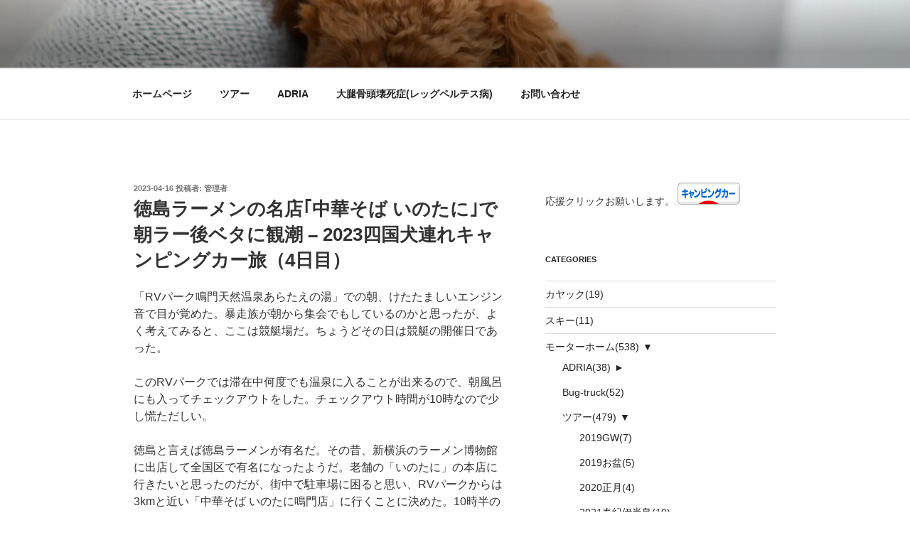

--- FILE ---
content_type: text/html; charset=UTF-8
request_url: https://pruniereal.com/2023/04/16/%E5%BE%B3%E5%B3%B6%E3%83%A9%E3%83%BC%E3%83%A1%E3%83%B3%E3%81%AE%E5%90%8D%E5%BA%97%EF%BD%A2%E4%B8%AD%E8%8F%AF%E3%81%9D%E3%81%B0-%E3%81%84%E3%81%AE%E3%81%9F%E3%81%AB%EF%BD%A3%E3%81%A7%E6%9C%9D%E3%83%A9/
body_size: 48431
content:
<!DOCTYPE html>
<html lang="ja" class="no-js no-svg">
<head>
<meta charset="UTF-8">
<meta name="viewport" content="width=device-width, initial-scale=1.0">
<link rel="profile" href="https://gmpg.org/xfn/11">

<script>
(function(html){html.className = html.className.replace(/\bno-js\b/,'js')})(document.documentElement);
//# sourceURL=twentyseventeen_javascript_detection
</script>
<title>徳島ラーメンの名店｢中華そば いのたに｣で朝ラー後ベタに観潮 &#8211; 2023四国犬連れキャンピングカー旅（4日目） &#8211; DOG-PHOTO-LOG</title>
<meta name='robots' content='max-image-preview:large' />
	<style>img:is([sizes="auto" i], [sizes^="auto," i]) { contain-intrinsic-size: 3000px 1500px }</style>
	<link rel='dns-prefetch' href='//webfonts.xserver.jp' />
<link rel='dns-prefetch' href='//cdn.jsdelivr.net' />
<link rel='dns-prefetch' href='//stats.wp.com' />
<link rel='dns-prefetch' href='//v0.wordpress.com' />
<link rel='dns-prefetch' href='//www.googletagmanager.com' />
<link rel='preconnect' href='//i0.wp.com' />
<link rel='preconnect' href='//c0.wp.com' />
<link rel="alternate" type="application/rss+xml" title="DOG-PHOTO-LOG &raquo; フィード" href="https://pruniereal.com/feed/" />
<link rel="alternate" type="application/rss+xml" title="DOG-PHOTO-LOG &raquo; コメントフィード" href="https://pruniereal.com/comments/feed/" />
<link rel="alternate" type="application/rss+xml" title="DOG-PHOTO-LOG &raquo; 徳島ラーメンの名店｢中華そば いのたに｣で朝ラー後ベタに観潮 &#8211; 2023四国犬連れキャンピングカー旅（4日目） のコメントのフィード" href="https://pruniereal.com/2023/04/16/%e5%be%b3%e5%b3%b6%e3%83%a9%e3%83%bc%e3%83%a1%e3%83%b3%e3%81%ae%e5%90%8d%e5%ba%97%ef%bd%a2%e4%b8%ad%e8%8f%af%e3%81%9d%e3%81%b0-%e3%81%84%e3%81%ae%e3%81%9f%e3%81%ab%ef%bd%a3%e3%81%a7%e6%9c%9d%e3%83%a9/feed/" />
<script>
window._wpemojiSettings = {"baseUrl":"https:\/\/s.w.org\/images\/core\/emoji\/16.0.1\/72x72\/","ext":".png","svgUrl":"https:\/\/s.w.org\/images\/core\/emoji\/16.0.1\/svg\/","svgExt":".svg","source":{"concatemoji":"https:\/\/pruniereal.com\/wp-includes\/js\/wp-emoji-release.min.js?ver=6.8.3"}};
/*! This file is auto-generated */
!function(s,n){var o,i,e;function c(e){try{var t={supportTests:e,timestamp:(new Date).valueOf()};sessionStorage.setItem(o,JSON.stringify(t))}catch(e){}}function p(e,t,n){e.clearRect(0,0,e.canvas.width,e.canvas.height),e.fillText(t,0,0);var t=new Uint32Array(e.getImageData(0,0,e.canvas.width,e.canvas.height).data),a=(e.clearRect(0,0,e.canvas.width,e.canvas.height),e.fillText(n,0,0),new Uint32Array(e.getImageData(0,0,e.canvas.width,e.canvas.height).data));return t.every(function(e,t){return e===a[t]})}function u(e,t){e.clearRect(0,0,e.canvas.width,e.canvas.height),e.fillText(t,0,0);for(var n=e.getImageData(16,16,1,1),a=0;a<n.data.length;a++)if(0!==n.data[a])return!1;return!0}function f(e,t,n,a){switch(t){case"flag":return n(e,"\ud83c\udff3\ufe0f\u200d\u26a7\ufe0f","\ud83c\udff3\ufe0f\u200b\u26a7\ufe0f")?!1:!n(e,"\ud83c\udde8\ud83c\uddf6","\ud83c\udde8\u200b\ud83c\uddf6")&&!n(e,"\ud83c\udff4\udb40\udc67\udb40\udc62\udb40\udc65\udb40\udc6e\udb40\udc67\udb40\udc7f","\ud83c\udff4\u200b\udb40\udc67\u200b\udb40\udc62\u200b\udb40\udc65\u200b\udb40\udc6e\u200b\udb40\udc67\u200b\udb40\udc7f");case"emoji":return!a(e,"\ud83e\udedf")}return!1}function g(e,t,n,a){var r="undefined"!=typeof WorkerGlobalScope&&self instanceof WorkerGlobalScope?new OffscreenCanvas(300,150):s.createElement("canvas"),o=r.getContext("2d",{willReadFrequently:!0}),i=(o.textBaseline="top",o.font="600 32px Arial",{});return e.forEach(function(e){i[e]=t(o,e,n,a)}),i}function t(e){var t=s.createElement("script");t.src=e,t.defer=!0,s.head.appendChild(t)}"undefined"!=typeof Promise&&(o="wpEmojiSettingsSupports",i=["flag","emoji"],n.supports={everything:!0,everythingExceptFlag:!0},e=new Promise(function(e){s.addEventListener("DOMContentLoaded",e,{once:!0})}),new Promise(function(t){var n=function(){try{var e=JSON.parse(sessionStorage.getItem(o));if("object"==typeof e&&"number"==typeof e.timestamp&&(new Date).valueOf()<e.timestamp+604800&&"object"==typeof e.supportTests)return e.supportTests}catch(e){}return null}();if(!n){if("undefined"!=typeof Worker&&"undefined"!=typeof OffscreenCanvas&&"undefined"!=typeof URL&&URL.createObjectURL&&"undefined"!=typeof Blob)try{var e="postMessage("+g.toString()+"("+[JSON.stringify(i),f.toString(),p.toString(),u.toString()].join(",")+"));",a=new Blob([e],{type:"text/javascript"}),r=new Worker(URL.createObjectURL(a),{name:"wpTestEmojiSupports"});return void(r.onmessage=function(e){c(n=e.data),r.terminate(),t(n)})}catch(e){}c(n=g(i,f,p,u))}t(n)}).then(function(e){for(var t in e)n.supports[t]=e[t],n.supports.everything=n.supports.everything&&n.supports[t],"flag"!==t&&(n.supports.everythingExceptFlag=n.supports.everythingExceptFlag&&n.supports[t]);n.supports.everythingExceptFlag=n.supports.everythingExceptFlag&&!n.supports.flag,n.DOMReady=!1,n.readyCallback=function(){n.DOMReady=!0}}).then(function(){return e}).then(function(){var e;n.supports.everything||(n.readyCallback(),(e=n.source||{}).concatemoji?t(e.concatemoji):e.wpemoji&&e.twemoji&&(t(e.twemoji),t(e.wpemoji)))}))}((window,document),window._wpemojiSettings);
</script>
<link rel='stylesheet' id='jetpack_related-posts-css' href='https://c0.wp.com/p/jetpack/15.4/modules/related-posts/related-posts.css' media='all' />
<style id='wp-emoji-styles-inline-css'>

	img.wp-smiley, img.emoji {
		display: inline !important;
		border: none !important;
		box-shadow: none !important;
		height: 1em !important;
		width: 1em !important;
		margin: 0 0.07em !important;
		vertical-align: -0.1em !important;
		background: none !important;
		padding: 0 !important;
	}
</style>
<link rel='stylesheet' id='wp-block-library-css' href='https://c0.wp.com/c/6.8.3/wp-includes/css/dist/block-library/style.min.css' media='all' />
<style id='wp-block-library-theme-inline-css'>
.wp-block-audio :where(figcaption){color:#555;font-size:13px;text-align:center}.is-dark-theme .wp-block-audio :where(figcaption){color:#ffffffa6}.wp-block-audio{margin:0 0 1em}.wp-block-code{border:1px solid #ccc;border-radius:4px;font-family:Menlo,Consolas,monaco,monospace;padding:.8em 1em}.wp-block-embed :where(figcaption){color:#555;font-size:13px;text-align:center}.is-dark-theme .wp-block-embed :where(figcaption){color:#ffffffa6}.wp-block-embed{margin:0 0 1em}.blocks-gallery-caption{color:#555;font-size:13px;text-align:center}.is-dark-theme .blocks-gallery-caption{color:#ffffffa6}:root :where(.wp-block-image figcaption){color:#555;font-size:13px;text-align:center}.is-dark-theme :root :where(.wp-block-image figcaption){color:#ffffffa6}.wp-block-image{margin:0 0 1em}.wp-block-pullquote{border-bottom:4px solid;border-top:4px solid;color:currentColor;margin-bottom:1.75em}.wp-block-pullquote cite,.wp-block-pullquote footer,.wp-block-pullquote__citation{color:currentColor;font-size:.8125em;font-style:normal;text-transform:uppercase}.wp-block-quote{border-left:.25em solid;margin:0 0 1.75em;padding-left:1em}.wp-block-quote cite,.wp-block-quote footer{color:currentColor;font-size:.8125em;font-style:normal;position:relative}.wp-block-quote:where(.has-text-align-right){border-left:none;border-right:.25em solid;padding-left:0;padding-right:1em}.wp-block-quote:where(.has-text-align-center){border:none;padding-left:0}.wp-block-quote.is-large,.wp-block-quote.is-style-large,.wp-block-quote:where(.is-style-plain){border:none}.wp-block-search .wp-block-search__label{font-weight:700}.wp-block-search__button{border:1px solid #ccc;padding:.375em .625em}:where(.wp-block-group.has-background){padding:1.25em 2.375em}.wp-block-separator.has-css-opacity{opacity:.4}.wp-block-separator{border:none;border-bottom:2px solid;margin-left:auto;margin-right:auto}.wp-block-separator.has-alpha-channel-opacity{opacity:1}.wp-block-separator:not(.is-style-wide):not(.is-style-dots){width:100px}.wp-block-separator.has-background:not(.is-style-dots){border-bottom:none;height:1px}.wp-block-separator.has-background:not(.is-style-wide):not(.is-style-dots){height:2px}.wp-block-table{margin:0 0 1em}.wp-block-table td,.wp-block-table th{word-break:normal}.wp-block-table :where(figcaption){color:#555;font-size:13px;text-align:center}.is-dark-theme .wp-block-table :where(figcaption){color:#ffffffa6}.wp-block-video :where(figcaption){color:#555;font-size:13px;text-align:center}.is-dark-theme .wp-block-video :where(figcaption){color:#ffffffa6}.wp-block-video{margin:0 0 1em}:root :where(.wp-block-template-part.has-background){margin-bottom:0;margin-top:0;padding:1.25em 2.375em}
</style>
<style id='classic-theme-styles-inline-css'>
/*! This file is auto-generated */
.wp-block-button__link{color:#fff;background-color:#32373c;border-radius:9999px;box-shadow:none;text-decoration:none;padding:calc(.667em + 2px) calc(1.333em + 2px);font-size:1.125em}.wp-block-file__button{background:#32373c;color:#fff;text-decoration:none}
</style>
<style id='jquery-categories-list-categories-block-style-inline-css'>
/*!***************************************************************************************************************************************************************************************************************************************!*\
  !*** css ./node_modules/css-loader/dist/cjs.js??ruleSet[1].rules[4].use[1]!./node_modules/postcss-loader/dist/cjs.js??ruleSet[1].rules[4].use[2]!./node_modules/sass-loader/dist/cjs.js??ruleSet[1].rules[4].use[3]!./src/style.scss ***!
  \***************************************************************************************************************************************************************************************************************************************/
.js-categories-list a, .js-categories-list a:focus, .js-categories-list a:hover {
  text-decoration: none;
}

.js-categories-list .loading {
  display: inline-block;
  padding-left: 5px;
  vertical-align: middle;
  width: 25px;
}

.jcl-hide {
  display: none;
}

body .wp-block-js-categories-list-categories-widget ul.jcl_widget,
body .wp-block-js-categories-list-categories-widget ul.jcl_widget ul,
body ul.jcl_widget, ul.jcl_widget ul {
  list-style: none;
  padding-left: 0;
}

.wp-block-js-categories-list-categories-widget ul.jcl_widget li,
.jcl_widget ul li {
  list-style: none;
}

.jcl_widget li a {
  display: inline-block;
}

/** Bullet's padding **/
.jcl_symbol {
  width: 16px;
  min-height: 16px;
}

.layout-left .jcl_symbol {
  margin-right: 5px;
  display: inline-block;
}

.layout-right .jcl_symbol {
  margin-left: 5px;
}

.layout-right .no_child {
  display: none;
}


/**
 * The following styles get applied both on the front of your site
 * and in the editor.
 *
 * Replace them with your own styles or remove the file completely.
 */

/*# sourceMappingURL=style-index.css.map*/
</style>
<link rel='stylesheet' id='mediaelement-css' href='https://c0.wp.com/c/6.8.3/wp-includes/js/mediaelement/mediaelementplayer-legacy.min.css' media='all' />
<link rel='stylesheet' id='wp-mediaelement-css' href='https://c0.wp.com/c/6.8.3/wp-includes/js/mediaelement/wp-mediaelement.min.css' media='all' />
<style id='jetpack-sharing-buttons-style-inline-css'>
.jetpack-sharing-buttons__services-list{display:flex;flex-direction:row;flex-wrap:wrap;gap:0;list-style-type:none;margin:5px;padding:0}.jetpack-sharing-buttons__services-list.has-small-icon-size{font-size:12px}.jetpack-sharing-buttons__services-list.has-normal-icon-size{font-size:16px}.jetpack-sharing-buttons__services-list.has-large-icon-size{font-size:24px}.jetpack-sharing-buttons__services-list.has-huge-icon-size{font-size:36px}@media print{.jetpack-sharing-buttons__services-list{display:none!important}}.editor-styles-wrapper .wp-block-jetpack-sharing-buttons{gap:0;padding-inline-start:0}ul.jetpack-sharing-buttons__services-list.has-background{padding:1.25em 2.375em}
</style>
<style id='global-styles-inline-css'>
:root{--wp--preset--aspect-ratio--square: 1;--wp--preset--aspect-ratio--4-3: 4/3;--wp--preset--aspect-ratio--3-4: 3/4;--wp--preset--aspect-ratio--3-2: 3/2;--wp--preset--aspect-ratio--2-3: 2/3;--wp--preset--aspect-ratio--16-9: 16/9;--wp--preset--aspect-ratio--9-16: 9/16;--wp--preset--color--black: #000000;--wp--preset--color--cyan-bluish-gray: #abb8c3;--wp--preset--color--white: #ffffff;--wp--preset--color--pale-pink: #f78da7;--wp--preset--color--vivid-red: #cf2e2e;--wp--preset--color--luminous-vivid-orange: #ff6900;--wp--preset--color--luminous-vivid-amber: #fcb900;--wp--preset--color--light-green-cyan: #7bdcb5;--wp--preset--color--vivid-green-cyan: #00d084;--wp--preset--color--pale-cyan-blue: #8ed1fc;--wp--preset--color--vivid-cyan-blue: #0693e3;--wp--preset--color--vivid-purple: #9b51e0;--wp--preset--gradient--vivid-cyan-blue-to-vivid-purple: linear-gradient(135deg,rgba(6,147,227,1) 0%,rgb(155,81,224) 100%);--wp--preset--gradient--light-green-cyan-to-vivid-green-cyan: linear-gradient(135deg,rgb(122,220,180) 0%,rgb(0,208,130) 100%);--wp--preset--gradient--luminous-vivid-amber-to-luminous-vivid-orange: linear-gradient(135deg,rgba(252,185,0,1) 0%,rgba(255,105,0,1) 100%);--wp--preset--gradient--luminous-vivid-orange-to-vivid-red: linear-gradient(135deg,rgba(255,105,0,1) 0%,rgb(207,46,46) 100%);--wp--preset--gradient--very-light-gray-to-cyan-bluish-gray: linear-gradient(135deg,rgb(238,238,238) 0%,rgb(169,184,195) 100%);--wp--preset--gradient--cool-to-warm-spectrum: linear-gradient(135deg,rgb(74,234,220) 0%,rgb(151,120,209) 20%,rgb(207,42,186) 40%,rgb(238,44,130) 60%,rgb(251,105,98) 80%,rgb(254,248,76) 100%);--wp--preset--gradient--blush-light-purple: linear-gradient(135deg,rgb(255,206,236) 0%,rgb(152,150,240) 100%);--wp--preset--gradient--blush-bordeaux: linear-gradient(135deg,rgb(254,205,165) 0%,rgb(254,45,45) 50%,rgb(107,0,62) 100%);--wp--preset--gradient--luminous-dusk: linear-gradient(135deg,rgb(255,203,112) 0%,rgb(199,81,192) 50%,rgb(65,88,208) 100%);--wp--preset--gradient--pale-ocean: linear-gradient(135deg,rgb(255,245,203) 0%,rgb(182,227,212) 50%,rgb(51,167,181) 100%);--wp--preset--gradient--electric-grass: linear-gradient(135deg,rgb(202,248,128) 0%,rgb(113,206,126) 100%);--wp--preset--gradient--midnight: linear-gradient(135deg,rgb(2,3,129) 0%,rgb(40,116,252) 100%);--wp--preset--font-size--small: 13px;--wp--preset--font-size--medium: 20px;--wp--preset--font-size--large: 36px;--wp--preset--font-size--x-large: 42px;--wp--preset--spacing--20: 0.44rem;--wp--preset--spacing--30: 0.67rem;--wp--preset--spacing--40: 1rem;--wp--preset--spacing--50: 1.5rem;--wp--preset--spacing--60: 2.25rem;--wp--preset--spacing--70: 3.38rem;--wp--preset--spacing--80: 5.06rem;--wp--preset--shadow--natural: 6px 6px 9px rgba(0, 0, 0, 0.2);--wp--preset--shadow--deep: 12px 12px 50px rgba(0, 0, 0, 0.4);--wp--preset--shadow--sharp: 6px 6px 0px rgba(0, 0, 0, 0.2);--wp--preset--shadow--outlined: 6px 6px 0px -3px rgba(255, 255, 255, 1), 6px 6px rgba(0, 0, 0, 1);--wp--preset--shadow--crisp: 6px 6px 0px rgba(0, 0, 0, 1);}:where(.is-layout-flex){gap: 0.5em;}:where(.is-layout-grid){gap: 0.5em;}body .is-layout-flex{display: flex;}.is-layout-flex{flex-wrap: wrap;align-items: center;}.is-layout-flex > :is(*, div){margin: 0;}body .is-layout-grid{display: grid;}.is-layout-grid > :is(*, div){margin: 0;}:where(.wp-block-columns.is-layout-flex){gap: 2em;}:where(.wp-block-columns.is-layout-grid){gap: 2em;}:where(.wp-block-post-template.is-layout-flex){gap: 1.25em;}:where(.wp-block-post-template.is-layout-grid){gap: 1.25em;}.has-black-color{color: var(--wp--preset--color--black) !important;}.has-cyan-bluish-gray-color{color: var(--wp--preset--color--cyan-bluish-gray) !important;}.has-white-color{color: var(--wp--preset--color--white) !important;}.has-pale-pink-color{color: var(--wp--preset--color--pale-pink) !important;}.has-vivid-red-color{color: var(--wp--preset--color--vivid-red) !important;}.has-luminous-vivid-orange-color{color: var(--wp--preset--color--luminous-vivid-orange) !important;}.has-luminous-vivid-amber-color{color: var(--wp--preset--color--luminous-vivid-amber) !important;}.has-light-green-cyan-color{color: var(--wp--preset--color--light-green-cyan) !important;}.has-vivid-green-cyan-color{color: var(--wp--preset--color--vivid-green-cyan) !important;}.has-pale-cyan-blue-color{color: var(--wp--preset--color--pale-cyan-blue) !important;}.has-vivid-cyan-blue-color{color: var(--wp--preset--color--vivid-cyan-blue) !important;}.has-vivid-purple-color{color: var(--wp--preset--color--vivid-purple) !important;}.has-black-background-color{background-color: var(--wp--preset--color--black) !important;}.has-cyan-bluish-gray-background-color{background-color: var(--wp--preset--color--cyan-bluish-gray) !important;}.has-white-background-color{background-color: var(--wp--preset--color--white) !important;}.has-pale-pink-background-color{background-color: var(--wp--preset--color--pale-pink) !important;}.has-vivid-red-background-color{background-color: var(--wp--preset--color--vivid-red) !important;}.has-luminous-vivid-orange-background-color{background-color: var(--wp--preset--color--luminous-vivid-orange) !important;}.has-luminous-vivid-amber-background-color{background-color: var(--wp--preset--color--luminous-vivid-amber) !important;}.has-light-green-cyan-background-color{background-color: var(--wp--preset--color--light-green-cyan) !important;}.has-vivid-green-cyan-background-color{background-color: var(--wp--preset--color--vivid-green-cyan) !important;}.has-pale-cyan-blue-background-color{background-color: var(--wp--preset--color--pale-cyan-blue) !important;}.has-vivid-cyan-blue-background-color{background-color: var(--wp--preset--color--vivid-cyan-blue) !important;}.has-vivid-purple-background-color{background-color: var(--wp--preset--color--vivid-purple) !important;}.has-black-border-color{border-color: var(--wp--preset--color--black) !important;}.has-cyan-bluish-gray-border-color{border-color: var(--wp--preset--color--cyan-bluish-gray) !important;}.has-white-border-color{border-color: var(--wp--preset--color--white) !important;}.has-pale-pink-border-color{border-color: var(--wp--preset--color--pale-pink) !important;}.has-vivid-red-border-color{border-color: var(--wp--preset--color--vivid-red) !important;}.has-luminous-vivid-orange-border-color{border-color: var(--wp--preset--color--luminous-vivid-orange) !important;}.has-luminous-vivid-amber-border-color{border-color: var(--wp--preset--color--luminous-vivid-amber) !important;}.has-light-green-cyan-border-color{border-color: var(--wp--preset--color--light-green-cyan) !important;}.has-vivid-green-cyan-border-color{border-color: var(--wp--preset--color--vivid-green-cyan) !important;}.has-pale-cyan-blue-border-color{border-color: var(--wp--preset--color--pale-cyan-blue) !important;}.has-vivid-cyan-blue-border-color{border-color: var(--wp--preset--color--vivid-cyan-blue) !important;}.has-vivid-purple-border-color{border-color: var(--wp--preset--color--vivid-purple) !important;}.has-vivid-cyan-blue-to-vivid-purple-gradient-background{background: var(--wp--preset--gradient--vivid-cyan-blue-to-vivid-purple) !important;}.has-light-green-cyan-to-vivid-green-cyan-gradient-background{background: var(--wp--preset--gradient--light-green-cyan-to-vivid-green-cyan) !important;}.has-luminous-vivid-amber-to-luminous-vivid-orange-gradient-background{background: var(--wp--preset--gradient--luminous-vivid-amber-to-luminous-vivid-orange) !important;}.has-luminous-vivid-orange-to-vivid-red-gradient-background{background: var(--wp--preset--gradient--luminous-vivid-orange-to-vivid-red) !important;}.has-very-light-gray-to-cyan-bluish-gray-gradient-background{background: var(--wp--preset--gradient--very-light-gray-to-cyan-bluish-gray) !important;}.has-cool-to-warm-spectrum-gradient-background{background: var(--wp--preset--gradient--cool-to-warm-spectrum) !important;}.has-blush-light-purple-gradient-background{background: var(--wp--preset--gradient--blush-light-purple) !important;}.has-blush-bordeaux-gradient-background{background: var(--wp--preset--gradient--blush-bordeaux) !important;}.has-luminous-dusk-gradient-background{background: var(--wp--preset--gradient--luminous-dusk) !important;}.has-pale-ocean-gradient-background{background: var(--wp--preset--gradient--pale-ocean) !important;}.has-electric-grass-gradient-background{background: var(--wp--preset--gradient--electric-grass) !important;}.has-midnight-gradient-background{background: var(--wp--preset--gradient--midnight) !important;}.has-small-font-size{font-size: var(--wp--preset--font-size--small) !important;}.has-medium-font-size{font-size: var(--wp--preset--font-size--medium) !important;}.has-large-font-size{font-size: var(--wp--preset--font-size--large) !important;}.has-x-large-font-size{font-size: var(--wp--preset--font-size--x-large) !important;}
:where(.wp-block-post-template.is-layout-flex){gap: 1.25em;}:where(.wp-block-post-template.is-layout-grid){gap: 1.25em;}
:where(.wp-block-columns.is-layout-flex){gap: 2em;}:where(.wp-block-columns.is-layout-grid){gap: 2em;}
:root :where(.wp-block-pullquote){font-size: 1.5em;line-height: 1.6;}
</style>
<link rel='stylesheet' id='contact-form-7-css' href='https://pruniereal.com/wp-content/plugins/contact-form-7/includes/css/styles.css?ver=6.1.4' media='all' />
<link rel='stylesheet' id='twentyseventeen-style-css' href='https://pruniereal.com/wp-content/themes/twentyseventeen/style.css?ver=20251202' media='all' />
<link rel='stylesheet' id='twentyseventeen-block-style-css' href='https://pruniereal.com/wp-content/themes/twentyseventeen/assets/css/blocks.css?ver=20240729' media='all' />
<link rel='stylesheet' id='taxopress-frontend-css-css' href='https://pruniereal.com/wp-content/plugins/simple-tags/assets/frontend/css/frontend.css?ver=3.43.0' media='all' />
<link rel='stylesheet' id='tablepress-default-css' href='https://pruniereal.com/wp-content/plugins/tablepress/css/build/default.css?ver=3.2.6' media='all' />
<script id="jetpack_related-posts-js-extra">
var related_posts_js_options = {"post_heading":"h4"};
</script>
<script src="https://c0.wp.com/p/jetpack/15.4/_inc/build/related-posts/related-posts.min.js" id="jetpack_related-posts-js"></script>
<script src="https://c0.wp.com/c/6.8.3/wp-includes/js/jquery/jquery.min.js" id="jquery-core-js"></script>
<script src="https://c0.wp.com/c/6.8.3/wp-includes/js/jquery/jquery-migrate.min.js" id="jquery-migrate-js"></script>
<script src="//webfonts.xserver.jp/js/xserverv3.js?fadein=0&amp;ver=2.0.9" id="typesquare_std-js"></script>
<script id="twentyseventeen-global-js-extra">
var twentyseventeenScreenReaderText = {"quote":"<svg class=\"icon icon-quote-right\" aria-hidden=\"true\" role=\"img\"> <use href=\"#icon-quote-right\" xlink:href=\"#icon-quote-right\"><\/use> <\/svg>","expand":"\u30b5\u30d6\u30e1\u30cb\u30e5\u30fc\u3092\u5c55\u958b","collapse":"\u30b5\u30d6\u30e1\u30cb\u30e5\u30fc\u3092\u9589\u3058\u308b","icon":"<svg class=\"icon icon-angle-down\" aria-hidden=\"true\" role=\"img\"> <use href=\"#icon-angle-down\" xlink:href=\"#icon-angle-down\"><\/use> <span class=\"svg-fallback icon-angle-down\"><\/span><\/svg>"};
</script>
<script src="https://pruniereal.com/wp-content/themes/twentyseventeen/assets/js/global.js?ver=20211130" id="twentyseventeen-global-js" defer data-wp-strategy="defer"></script>
<script src="https://pruniereal.com/wp-content/themes/twentyseventeen/assets/js/navigation.js?ver=20210122" id="twentyseventeen-navigation-js" defer data-wp-strategy="defer"></script>
<script src="https://pruniereal.com/wp-content/plugins/simple-tags/assets/frontend/js/frontend.js?ver=3.43.0" id="taxopress-frontend-js-js"></script>
<link rel="https://api.w.org/" href="https://pruniereal.com/wp-json/" /><link rel="alternate" title="JSON" type="application/json" href="https://pruniereal.com/wp-json/wp/v2/posts/12898" /><link rel="EditURI" type="application/rsd+xml" title="RSD" href="https://pruniereal.com/xmlrpc.php?rsd" />
<meta name="generator" content="WordPress 6.8.3" />
<link rel="canonical" href="https://pruniereal.com/2023/04/16/%e5%be%b3%e5%b3%b6%e3%83%a9%e3%83%bc%e3%83%a1%e3%83%b3%e3%81%ae%e5%90%8d%e5%ba%97%ef%bd%a2%e4%b8%ad%e8%8f%af%e3%81%9d%e3%81%b0-%e3%81%84%e3%81%ae%e3%81%9f%e3%81%ab%ef%bd%a3%e3%81%a7%e6%9c%9d%e3%83%a9/" />
<link rel='shortlink' href='https://wp.me/p9WEUQ-3m2' />
<link rel="alternate" title="oEmbed (JSON)" type="application/json+oembed" href="https://pruniereal.com/wp-json/oembed/1.0/embed?url=https%3A%2F%2Fpruniereal.com%2F2023%2F04%2F16%2F%25e5%25be%25b3%25e5%25b3%25b6%25e3%2583%25a9%25e3%2583%25bc%25e3%2583%25a1%25e3%2583%25b3%25e3%2581%25ae%25e5%2590%258d%25e5%25ba%2597%25ef%25bd%25a2%25e4%25b8%25ad%25e8%258f%25af%25e3%2581%259d%25e3%2581%25b0-%25e3%2581%2584%25e3%2581%25ae%25e3%2581%259f%25e3%2581%25ab%25ef%25bd%25a3%25e3%2581%25a7%25e6%259c%259d%25e3%2583%25a9%2F" />
<link rel="alternate" title="oEmbed (XML)" type="text/xml+oembed" href="https://pruniereal.com/wp-json/oembed/1.0/embed?url=https%3A%2F%2Fpruniereal.com%2F2023%2F04%2F16%2F%25e5%25be%25b3%25e5%25b3%25b6%25e3%2583%25a9%25e3%2583%25bc%25e3%2583%25a1%25e3%2583%25b3%25e3%2581%25ae%25e5%2590%258d%25e5%25ba%2597%25ef%25bd%25a2%25e4%25b8%25ad%25e8%258f%25af%25e3%2581%259d%25e3%2581%25b0-%25e3%2581%2584%25e3%2581%25ae%25e3%2581%259f%25e3%2581%25ab%25ef%25bd%25a3%25e3%2581%25a7%25e6%259c%259d%25e3%2583%25a9%2F&#038;format=xml" />
<meta name="generator" content="Site Kit by Google 1.170.0" />          <style>
          .has-post-thumbnail img.wp-post-image, 
          .attachment-twentyseventeen-featured-image.wp-post-image { display: none !important; }          
          </style>        <!-- Copyright protection script -->
        <meta http-equiv="imagetoolbar" content="no">
        <script>
            /*<![CDATA[*/
            document.oncontextmenu = function () {
                return false;
            };
            /*]]>*/
        </script>
        <script type="text/javascript">
            /*<![CDATA[*/
            document.onselectstart = function () {
                event = event || window.event;
                var custom_input = event.target || event.srcElement;

                if (custom_input.type !== "text" && custom_input.type !== "textarea" && custom_input.type !== "password") {
                    return false;
                } else {
                    return true;
                }

            };
            if (window.sidebar) {
                document.onmousedown = function (e) {
                    var obj = e.target;
                    if (obj.tagName.toUpperCase() === 'SELECT'
                        || obj.tagName.toUpperCase() === "INPUT"
                        || obj.tagName.toUpperCase() === "TEXTAREA"
                        || obj.tagName.toUpperCase() === "PASSWORD") {
                        return true;
                    } else {
                        return false;
                    }
                };
            }
            window.onload = function () {
                document.body.style.webkitTouchCallout = 'none';
                document.body.style.KhtmlUserSelect = 'none';
            }
            /*]]>*/
        </script>
        <script type="text/javascript">
            /*<![CDATA[*/
            if (parent.frames.length > 0) {
                top.location.replace(document.location);
            }
            /*]]>*/
        </script>
        <script type="text/javascript">
            /*<![CDATA[*/
            document.ondragstart = function () {
                return false;
            };
            /*]]>*/
        </script>
        <script type="text/javascript">

            document.addEventListener('DOMContentLoaded', () => {
                const overlay = document.createElement('div');
                overlay.id = 'overlay';

                Object.assign(overlay.style, {
                    position: 'fixed',
                    top: '0',
                    left: '0',
                    width: '100%',
                    height: '100%',
                    backgroundColor: 'rgba(255, 255, 255, 0.9)',
                    display: 'none',
                    zIndex: '9999'
                });

                document.body.appendChild(overlay);

                document.addEventListener('keydown', (event) => {
                    if (event.metaKey || event.ctrlKey) {
                        overlay.style.display = 'block';
                    }
                });

                document.addEventListener('keyup', (event) => {
                    if (!event.metaKey && !event.ctrlKey) {
                        overlay.style.display = 'none';
                    }
                });
            });
        </script>
        <style type="text/css">
            * {
                -webkit-touch-callout: none;
                -webkit-user-select: none;
                -moz-user-select: none;
                user-select: none;
            }

            img {
                -webkit-touch-callout: none;
                -webkit-user-select: none;
                -moz-user-select: none;
                user-select: none;
            }

            input,
            textarea,
            select {
                -webkit-user-select: auto;
            }
        </style>
        <!-- End Copyright protection script -->

        <!-- Source hidden -->

        	<style>img#wpstats{display:none}</style>
		<link rel="pingback" href="https://pruniereal.com/xmlrpc.php">
		<style id="twentyseventeen-custom-header-styles" type="text/css">
				.site-title,
		.site-description {
			position: absolute;
			clip-path: inset(50%);
		}
				</style>
		
<!-- Jetpack Open Graph Tags -->
<meta property="og:type" content="article" />
<meta property="og:title" content="徳島ラーメンの名店｢中華そば いのたに｣で朝ラー後ベタに観潮 &#8211; 2023四国犬連れキャンピングカー旅（4日目）" />
<meta property="og:url" content="https://pruniereal.com/2023/04/16/%e5%be%b3%e5%b3%b6%e3%83%a9%e3%83%bc%e3%83%a1%e3%83%b3%e3%81%ae%e5%90%8d%e5%ba%97%ef%bd%a2%e4%b8%ad%e8%8f%af%e3%81%9d%e3%81%b0-%e3%81%84%e3%81%ae%e3%81%9f%e3%81%ab%ef%bd%a3%e3%81%a7%e6%9c%9d%e3%83%a9/" />
<meta property="og:description" content="「RVパーク鳴門天然温泉あらたえの湯」での朝、けたたましいエンジン音で目が覚めた。暴走族が朝から集会でもしてい&hellip;" />
<meta property="article:published_time" content="2023-04-16T14:56:34+00:00" />
<meta property="article:modified_time" content="2023-04-18T04:10:45+00:00" />
<meta property="og:site_name" content="DOG-PHOTO-LOG" />
<meta property="og:image" content="https://i0.wp.com/pruniereal.com/wp-content/uploads/2023/04/E4FA283A-6DD5-47CE-99C8-08169A6A8571-scaled.jpeg?fit=1200%2C900&#038;ssl=1" />
<meta property="og:image:width" content="1200" />
<meta property="og:image:height" content="900" />
<meta property="og:image:alt" content="" />
<meta property="og:locale" content="ja_JP" />
<meta name="twitter:text:title" content="徳島ラーメンの名店｢中華そば いのたに｣で朝ラー後ベタに観潮 &#8211; 2023四国犬連れキャンピングカー旅（4日目）" />
<meta name="twitter:image" content="https://i0.wp.com/pruniereal.com/wp-content/uploads/2023/04/E4FA283A-6DD5-47CE-99C8-08169A6A8571-scaled.jpeg?fit=1200%2C900&#038;ssl=1&#038;w=640" />
<meta name="twitter:card" content="summary_large_image" />

<!-- End Jetpack Open Graph Tags -->
<link rel="icon" href="https://i0.wp.com/pruniereal.com/wp-content/uploads/2018/05/cropped-FCA77BBA-D036-44B8-B0CA-C671E54F7F3F.jpeg?fit=32%2C32&#038;ssl=1" sizes="32x32" />
<link rel="icon" href="https://i0.wp.com/pruniereal.com/wp-content/uploads/2018/05/cropped-FCA77BBA-D036-44B8-B0CA-C671E54F7F3F.jpeg?fit=192%2C192&#038;ssl=1" sizes="192x192" />
<link rel="apple-touch-icon" href="https://i0.wp.com/pruniereal.com/wp-content/uploads/2018/05/cropped-FCA77BBA-D036-44B8-B0CA-C671E54F7F3F.jpeg?fit=180%2C180&#038;ssl=1" />
<meta name="msapplication-TileImage" content="https://i0.wp.com/pruniereal.com/wp-content/uploads/2018/05/cropped-FCA77BBA-D036-44B8-B0CA-C671E54F7F3F.jpeg?fit=270%2C270&#038;ssl=1" />
		<style id="wp-custom-css">
			div.post-thumbnail { width: 30%; }
		</style>
		</head>

<body class="wp-singular post-template-default single single-post postid-12898 single-format-standard wp-embed-responsive wp-theme-twentyseventeen has-header-image has-sidebar title-tagline-hidden colors-light">
<div id="page" class="site">
	<a class="skip-link screen-reader-text" href="#content">
		コンテンツへスキップ	</a>

	<header id="masthead" class="site-header">

		<div class="custom-header">

		<div class="custom-header-media">
			<div id="wp-custom-header" class="wp-custom-header"><img src="https://pruniereal.com/wp-content/uploads/2018/05/A0CC9A03-713A-44B5-BDC0-886438B4B82A.jpeg" width="2000" height="1201" alt="" srcset="https://i0.wp.com/pruniereal.com/wp-content/uploads/2018/05/A0CC9A03-713A-44B5-BDC0-886438B4B82A.jpeg?w=2000&amp;ssl=1 2000w, https://i0.wp.com/pruniereal.com/wp-content/uploads/2018/05/A0CC9A03-713A-44B5-BDC0-886438B4B82A.jpeg?resize=300%2C180&amp;ssl=1 300w, https://i0.wp.com/pruniereal.com/wp-content/uploads/2018/05/A0CC9A03-713A-44B5-BDC0-886438B4B82A.jpeg?resize=768%2C461&amp;ssl=1 768w, https://i0.wp.com/pruniereal.com/wp-content/uploads/2018/05/A0CC9A03-713A-44B5-BDC0-886438B4B82A.jpeg?resize=1024%2C615&amp;ssl=1 1024w, https://i0.wp.com/pruniereal.com/wp-content/uploads/2018/05/A0CC9A03-713A-44B5-BDC0-886438B4B82A.jpeg?w=1575&amp;ssl=1 1575w" sizes="(max-width: 767px) 200vw, 100vw" decoding="async" fetchpriority="high" /></div>		</div>

	<div class="site-branding">
	<div class="wrap">

		
		<div class="site-branding-text">
							<p class="site-title"><a href="https://pruniereal.com/" rel="home" >DOG-PHOTO-LOG</a></p>
								<p class="site-description">愛犬と写真とモーターホーム</p>
					</div><!-- .site-branding-text -->

		
	</div><!-- .wrap -->
</div><!-- .site-branding -->

</div><!-- .custom-header -->

					<div class="navigation-top">
				<div class="wrap">
					<nav id="site-navigation" class="main-navigation" aria-label="トップメニュー">
	<button class="menu-toggle" aria-controls="top-menu" aria-expanded="false">
		<svg class="icon icon-bars" aria-hidden="true" role="img"> <use href="#icon-bars" xlink:href="#icon-bars"></use> </svg><svg class="icon icon-close" aria-hidden="true" role="img"> <use href="#icon-close" xlink:href="#icon-close"></use> </svg>メニュー	</button>

	<div class="menu-%e3%83%88%e3%83%83%e3%83%97%e3%83%a1%e3%83%8b%e3%83%a5%e3%83%bc-container"><ul id="top-menu" class="menu"><li id="menu-item-26" class="menu-item menu-item-type-custom menu-item-object-custom menu-item-home menu-item-26"><a href="https://pruniereal.com/">ホームページ</a></li>
<li id="menu-item-5343" class="menu-item menu-item-type-taxonomy menu-item-object-category current-post-ancestor menu-item-5343"><a href="https://pruniereal.com/category/%e3%83%a2%e3%83%bc%e3%82%bf%e3%83%bc%e3%83%9b%e3%83%bc%e3%83%a0/%e3%83%84%e3%82%a2%e3%83%bc/">ツアー</a></li>
<li id="menu-item-5344" class="menu-item menu-item-type-taxonomy menu-item-object-category menu-item-5344"><a href="https://pruniereal.com/category/%e3%83%a2%e3%83%bc%e3%82%bf%e3%83%bc%e3%83%9b%e3%83%bc%e3%83%a0/adria/">ADRIA</a></li>
<li id="menu-item-5346" class="menu-item menu-item-type-taxonomy menu-item-object-category menu-item-5346"><a href="https://pruniereal.com/category/%e5%a4%a7%e8%85%bf%e9%aa%a8%e9%a0%ad%e5%a3%8a%e6%ad%bb%e7%97%87%e3%83%ac%e3%83%83%e3%82%b0%e3%83%9a%e3%83%ab%e3%83%86%e3%82%b9%e7%97%85/">大腿骨頭壊死症(レッグペルテス病)</a></li>
<li id="menu-item-29" class="menu-item menu-item-type-post_type menu-item-object-page menu-item-29"><a href="https://pruniereal.com/%e3%81%8a%e5%95%8f%e3%81%84%e5%90%88%e3%82%8f%e3%81%9b/">お問い合わせ</a></li>
</ul></div>
	</nav><!-- #site-navigation -->
				</div><!-- .wrap -->
			</div><!-- .navigation-top -->
		
	</header><!-- #masthead -->

	<div class="single-featured-image-header"><img width="2000" height="1200" src="https://i0.wp.com/pruniereal.com/wp-content/uploads/2023/04/E4FA283A-6DD5-47CE-99C8-08169A6A8571-scaled.jpeg?resize=2000%2C1200&amp;ssl=1" class="attachment-twentyseventeen-featured-image size-twentyseventeen-featured-image wp-post-image" alt="" decoding="async" sizes="100vw" data-attachment-id="12860" data-permalink="https://pruniereal.com/2023/04/16/%e5%be%b3%e5%b3%b6%e3%83%a9%e3%83%bc%e3%83%a1%e3%83%b3%e3%81%ae%e5%90%8d%e5%ba%97%ef%bd%a2%e4%b8%ad%e8%8f%af%e3%81%9d%e3%81%b0-%e3%81%84%e3%81%ae%e3%81%9f%e3%81%ab%ef%bd%a3%e3%81%a7%e6%9c%9d%e3%83%a9/e4fa283a-6dd5-47ce-99c8-08169a6a8571/" data-orig-file="https://i0.wp.com/pruniereal.com/wp-content/uploads/2023/04/E4FA283A-6DD5-47CE-99C8-08169A6A8571-scaled.jpeg?fit=2560%2C1920&amp;ssl=1" data-orig-size="2560,1920" data-comments-opened="1" data-image-meta="{&quot;aperture&quot;:&quot;0&quot;,&quot;credit&quot;:&quot;&quot;,&quot;camera&quot;:&quot;&quot;,&quot;caption&quot;:&quot;&quot;,&quot;created_timestamp&quot;:&quot;0&quot;,&quot;copyright&quot;:&quot;&quot;,&quot;focal_length&quot;:&quot;0&quot;,&quot;iso&quot;:&quot;0&quot;,&quot;shutter_speed&quot;:&quot;0&quot;,&quot;title&quot;:&quot;&quot;,&quot;orientation&quot;:&quot;1&quot;}" data-image-title="E4FA283A-6DD5-47CE-99C8-08169A6A8571" data-image-description="" data-image-caption="" data-medium-file="https://i0.wp.com/pruniereal.com/wp-content/uploads/2023/04/E4FA283A-6DD5-47CE-99C8-08169A6A8571-scaled.jpeg?fit=300%2C225&amp;ssl=1" data-large-file="https://i0.wp.com/pruniereal.com/wp-content/uploads/2023/04/E4FA283A-6DD5-47CE-99C8-08169A6A8571-scaled.jpeg?fit=525%2C394&amp;ssl=1" /></div><!-- .single-featured-image-header -->
	<div class="site-content-contain">
		<div id="content" class="site-content">

<div class="wrap">
	<div id="primary" class="content-area">
		<main id="main" class="site-main">

			
<article id="post-12898" class="post-12898 post type-post status-publish format-standard has-post-thumbnail hentry category-95 tag-gopro10 tag-iphone tag-x-t5 tag-x100f tag-xf16-80mmf4-r-ois-wr">
		<header class="entry-header">
		<div class="entry-meta"><span class="posted-on"><span class="screen-reader-text">投稿日:</span> <a href="https://pruniereal.com/2023/04/16/%e5%be%b3%e5%b3%b6%e3%83%a9%e3%83%bc%e3%83%a1%e3%83%b3%e3%81%ae%e5%90%8d%e5%ba%97%ef%bd%a2%e4%b8%ad%e8%8f%af%e3%81%9d%e3%81%b0-%e3%81%84%e3%81%ae%e3%81%9f%e3%81%ab%ef%bd%a3%e3%81%a7%e6%9c%9d%e3%83%a9/" rel="bookmark"><time class="entry-date published" datetime="2023-04-16T23:56:34+09:00">2023-04-16</time><time class="updated" datetime="2023-04-18T13:10:45+09:00">2023-04-18</time></a></span><span class="byline"> 投稿者: <span class="author vcard"><a class="url fn n" href="https://pruniereal.com/author/tom/">管理者</a></span></span></div><!-- .entry-meta --><h1 class="entry-title">徳島ラーメンの名店｢中華そば いのたに｣で朝ラー後ベタに観潮 &#8211; 2023四国犬連れキャンピングカー旅（4日目）</h1>	</header><!-- .entry-header -->

	
	<div class="entry-content">
		<p>「RVパーク鳴門天然温泉あらたえの湯」での朝、けたたましいエンジン音で目が覚めた。暴走族が朝から集会でもしているのかと思ったが、よく考えてみると、ここは競艇場だ。ちょうどその日は競艇の開催日であった。<span id="more-12898"></span></p>
<p>このRVパークでは滞在中何度でも温泉に入ることが出来るので、朝風呂にも入ってチェックアウトをした。チェックアウト時間が10時なので少し慌ただしい。</p>
<p>徳島と言えば徳島ラーメンが有名だ。その昔、新横浜のラーメン博物館に出店して全国区で有名になったようだ。老舗の「いのたに」の本店に行きたいと思ったのだが、街中で駐車場に困ると思い、<span style="font-size: 1rem;">RVパークからは3kmと近い</span><span style="font-size: 1rem;">「中華そば いのたに鳴門店」に行くことに決めた。10時半の開店時間からあまり時間が経たずに到着できた為、店の向かいに準備された駐車場に停めることが出来た。</span></p>
<p><img data-recalc-dims="1" loading="lazy" decoding="async" data-attachment-id="12879" data-permalink="https://pruniereal.com/2023/04/16/%e5%be%b3%e5%b3%b6%e3%83%a9%e3%83%bc%e3%83%a1%e3%83%b3%e3%81%ae%e5%90%8d%e5%ba%97%ef%bd%a2%e4%b8%ad%e8%8f%af%e3%81%9d%e3%81%b0-%e3%81%84%e3%81%ae%e3%81%9f%e3%81%ab%ef%bd%a3%e3%81%a7%e6%9c%9d%e3%83%a9/fd01a5eb-eeb2-42a6-bd23-727c40690663/" data-orig-file="https://i0.wp.com/pruniereal.com/wp-content/uploads/2023/04/FD01A5EB-EEB2-42A6-BD23-727C40690663.jpeg?fit=1647%2C1238&amp;ssl=1" data-orig-size="1647,1238" data-comments-opened="1" data-image-meta="{&quot;aperture&quot;:&quot;0&quot;,&quot;credit&quot;:&quot;&quot;,&quot;camera&quot;:&quot;&quot;,&quot;caption&quot;:&quot;&quot;,&quot;created_timestamp&quot;:&quot;0&quot;,&quot;copyright&quot;:&quot;&quot;,&quot;focal_length&quot;:&quot;0&quot;,&quot;iso&quot;:&quot;0&quot;,&quot;shutter_speed&quot;:&quot;0&quot;,&quot;title&quot;:&quot;&quot;,&quot;orientation&quot;:&quot;1&quot;}" data-image-title="FD01A5EB-EEB2-42A6-BD23-727C40690663" data-image-description="" data-image-caption="" data-medium-file="https://i0.wp.com/pruniereal.com/wp-content/uploads/2023/04/FD01A5EB-EEB2-42A6-BD23-727C40690663.jpeg?fit=300%2C226&amp;ssl=1" data-large-file="https://i0.wp.com/pruniereal.com/wp-content/uploads/2023/04/FD01A5EB-EEB2-42A6-BD23-727C40690663.jpeg?fit=525%2C395&amp;ssl=1" class="alignnone size-large wp-image-12879" src="https://i0.wp.com/pruniereal.com/wp-content/uploads/2023/04/FD01A5EB-EEB2-42A6-BD23-727C40690663.jpeg?resize=525%2C395&#038;ssl=1" alt="" width="525" height="395" srcset="https://i0.wp.com/pruniereal.com/wp-content/uploads/2023/04/FD01A5EB-EEB2-42A6-BD23-727C40690663.jpeg?resize=1024%2C770&amp;ssl=1 1024w, https://i0.wp.com/pruniereal.com/wp-content/uploads/2023/04/FD01A5EB-EEB2-42A6-BD23-727C40690663.jpeg?resize=300%2C226&amp;ssl=1 300w, https://i0.wp.com/pruniereal.com/wp-content/uploads/2023/04/FD01A5EB-EEB2-42A6-BD23-727C40690663.jpeg?resize=768%2C577&amp;ssl=1 768w, https://i0.wp.com/pruniereal.com/wp-content/uploads/2023/04/FD01A5EB-EEB2-42A6-BD23-727C40690663.jpeg?resize=1536%2C1155&amp;ssl=1 1536w, https://i0.wp.com/pruniereal.com/wp-content/uploads/2023/04/FD01A5EB-EEB2-42A6-BD23-727C40690663.jpeg?w=1647&amp;ssl=1 1647w" sizes="auto, (max-width: 525px) 100vw, 525px" /></p>
<p>タクシーでやって来る人もいて、続々とお客さんが店に入っていく。それでも行列は出来て無かったので幸いだ。</p>
<p><img data-recalc-dims="1" loading="lazy" decoding="async" data-attachment-id="12860" data-permalink="https://pruniereal.com/2023/04/16/%e5%be%b3%e5%b3%b6%e3%83%a9%e3%83%bc%e3%83%a1%e3%83%b3%e3%81%ae%e5%90%8d%e5%ba%97%ef%bd%a2%e4%b8%ad%e8%8f%af%e3%81%9d%e3%81%b0-%e3%81%84%e3%81%ae%e3%81%9f%e3%81%ab%ef%bd%a3%e3%81%a7%e6%9c%9d%e3%83%a9/e4fa283a-6dd5-47ce-99c8-08169a6a8571/" data-orig-file="https://i0.wp.com/pruniereal.com/wp-content/uploads/2023/04/E4FA283A-6DD5-47CE-99C8-08169A6A8571-scaled.jpeg?fit=2560%2C1920&amp;ssl=1" data-orig-size="2560,1920" data-comments-opened="1" data-image-meta="{&quot;aperture&quot;:&quot;0&quot;,&quot;credit&quot;:&quot;&quot;,&quot;camera&quot;:&quot;&quot;,&quot;caption&quot;:&quot;&quot;,&quot;created_timestamp&quot;:&quot;0&quot;,&quot;copyright&quot;:&quot;&quot;,&quot;focal_length&quot;:&quot;0&quot;,&quot;iso&quot;:&quot;0&quot;,&quot;shutter_speed&quot;:&quot;0&quot;,&quot;title&quot;:&quot;&quot;,&quot;orientation&quot;:&quot;1&quot;}" data-image-title="E4FA283A-6DD5-47CE-99C8-08169A6A8571" data-image-description="" data-image-caption="" data-medium-file="https://i0.wp.com/pruniereal.com/wp-content/uploads/2023/04/E4FA283A-6DD5-47CE-99C8-08169A6A8571-scaled.jpeg?fit=300%2C225&amp;ssl=1" data-large-file="https://i0.wp.com/pruniereal.com/wp-content/uploads/2023/04/E4FA283A-6DD5-47CE-99C8-08169A6A8571-scaled.jpeg?fit=525%2C394&amp;ssl=1" class="alignnone size-large wp-image-12860" src="https://i0.wp.com/pruniereal.com/wp-content/uploads/2023/04/E4FA283A-6DD5-47CE-99C8-08169A6A8571.jpeg?resize=525%2C394&#038;ssl=1" alt="" width="525" height="394" srcset="https://i0.wp.com/pruniereal.com/wp-content/uploads/2023/04/E4FA283A-6DD5-47CE-99C8-08169A6A8571-scaled.jpeg?resize=1024%2C768&amp;ssl=1 1024w, https://i0.wp.com/pruniereal.com/wp-content/uploads/2023/04/E4FA283A-6DD5-47CE-99C8-08169A6A8571-scaled.jpeg?resize=300%2C225&amp;ssl=1 300w, https://i0.wp.com/pruniereal.com/wp-content/uploads/2023/04/E4FA283A-6DD5-47CE-99C8-08169A6A8571-scaled.jpeg?resize=768%2C576&amp;ssl=1 768w, https://i0.wp.com/pruniereal.com/wp-content/uploads/2023/04/E4FA283A-6DD5-47CE-99C8-08169A6A8571-scaled.jpeg?resize=1536%2C1152&amp;ssl=1 1536w, https://i0.wp.com/pruniereal.com/wp-content/uploads/2023/04/E4FA283A-6DD5-47CE-99C8-08169A6A8571-scaled.jpeg?resize=2048%2C1536&amp;ssl=1 2048w" sizes="auto, (max-width: 525px) 100vw, 525px" /></p>
<p>「いのたに」の特徴は「肉」と「玉子」が入っていることで、「いのたに」が元祖と言われている。「中華そば肉玉子入り」と「ライス小」を注文した。甘辛いやや濃い目の味付けの肉がライスと良く合う。途中で生卵の黄身を崩してスープに混ぜると味変が楽しめる。さっぱりとしたスープが一層マイルドになる。</p>
<p><img data-recalc-dims="1" loading="lazy" decoding="async" data-attachment-id="12859" data-permalink="https://pruniereal.com/2023/04/16/%e5%be%b3%e5%b3%b6%e3%83%a9%e3%83%bc%e3%83%a1%e3%83%b3%e3%81%ae%e5%90%8d%e5%ba%97%ef%bd%a2%e4%b8%ad%e8%8f%af%e3%81%9d%e3%81%b0-%e3%81%84%e3%81%ae%e3%81%9f%e3%81%ab%ef%bd%a3%e3%81%a7%e6%9c%9d%e3%83%a9/0c38e353-c8b9-4fae-af58-80656cbf2aed/" data-orig-file="https://i0.wp.com/pruniereal.com/wp-content/uploads/2023/04/0C38E353-C8B9-4FAE-AF58-80656CBF2AED-scaled.jpeg?fit=2560%2C1920&amp;ssl=1" data-orig-size="2560,1920" data-comments-opened="1" data-image-meta="{&quot;aperture&quot;:&quot;0&quot;,&quot;credit&quot;:&quot;&quot;,&quot;camera&quot;:&quot;&quot;,&quot;caption&quot;:&quot;&quot;,&quot;created_timestamp&quot;:&quot;0&quot;,&quot;copyright&quot;:&quot;&quot;,&quot;focal_length&quot;:&quot;0&quot;,&quot;iso&quot;:&quot;0&quot;,&quot;shutter_speed&quot;:&quot;0&quot;,&quot;title&quot;:&quot;&quot;,&quot;orientation&quot;:&quot;1&quot;}" data-image-title="0C38E353-C8B9-4FAE-AF58-80656CBF2AED" data-image-description="" data-image-caption="" data-medium-file="https://i0.wp.com/pruniereal.com/wp-content/uploads/2023/04/0C38E353-C8B9-4FAE-AF58-80656CBF2AED-scaled.jpeg?fit=300%2C225&amp;ssl=1" data-large-file="https://i0.wp.com/pruniereal.com/wp-content/uploads/2023/04/0C38E353-C8B9-4FAE-AF58-80656CBF2AED-scaled.jpeg?fit=525%2C394&amp;ssl=1" class="alignnone size-large wp-image-12859" src="https://i0.wp.com/pruniereal.com/wp-content/uploads/2023/04/0C38E353-C8B9-4FAE-AF58-80656CBF2AED.jpeg?resize=525%2C394&#038;ssl=1" alt="" width="525" height="394" srcset="https://i0.wp.com/pruniereal.com/wp-content/uploads/2023/04/0C38E353-C8B9-4FAE-AF58-80656CBF2AED-scaled.jpeg?resize=1024%2C768&amp;ssl=1 1024w, https://i0.wp.com/pruniereal.com/wp-content/uploads/2023/04/0C38E353-C8B9-4FAE-AF58-80656CBF2AED-scaled.jpeg?resize=300%2C225&amp;ssl=1 300w, https://i0.wp.com/pruniereal.com/wp-content/uploads/2023/04/0C38E353-C8B9-4FAE-AF58-80656CBF2AED-scaled.jpeg?resize=768%2C576&amp;ssl=1 768w, https://i0.wp.com/pruniereal.com/wp-content/uploads/2023/04/0C38E353-C8B9-4FAE-AF58-80656CBF2AED-scaled.jpeg?resize=1536%2C1152&amp;ssl=1 1536w, https://i0.wp.com/pruniereal.com/wp-content/uploads/2023/04/0C38E353-C8B9-4FAE-AF58-80656CBF2AED-scaled.jpeg?resize=2048%2C1536&amp;ssl=1 2048w" sizes="auto, (max-width: 525px) 100vw, 525px" /></p>
<p>鳴門に来たからには、ベタではあるが鳴門の渦潮を観ようという事になった。ちょうど今日の14時30分に干潮となり、渦潮が観れる可能性が高くなることが判った。しかし、まだ少し時間が早かったので、「道の駅くるくる鳴門」を下見しておくことにした。しかし、道の駅に入りそこなった為、道の駅の周辺を一周しなければならなくなってしまった。カーナビに従って進むと、何やら幅の狭い橋の道を指示された。</p>
<p><img data-recalc-dims="1" loading="lazy" decoding="async" data-attachment-id="12893" data-permalink="https://pruniereal.com/2023/04/16/%e5%be%b3%e5%b3%b6%e3%83%a9%e3%83%bc%e3%83%a1%e3%83%b3%e3%81%ae%e5%90%8d%e5%ba%97%ef%bd%a2%e4%b8%ad%e8%8f%af%e3%81%9d%e3%81%b0-%e3%81%84%e3%81%ae%e3%81%9f%e3%81%ab%ef%bd%a3%e3%81%a7%e6%9c%9d%e3%83%a9/vlcsnap-2023-04-13-01h10m19s522/" data-orig-file="https://i0.wp.com/pruniereal.com/wp-content/uploads/2023/04/vlcsnap-2023-04-13-01h10m19s522.png?fit=3840%2C2160&amp;ssl=1" data-orig-size="3840,2160" data-comments-opened="1" data-image-meta="{&quot;aperture&quot;:&quot;0&quot;,&quot;credit&quot;:&quot;&quot;,&quot;camera&quot;:&quot;&quot;,&quot;caption&quot;:&quot;&quot;,&quot;created_timestamp&quot;:&quot;0&quot;,&quot;copyright&quot;:&quot;&quot;,&quot;focal_length&quot;:&quot;0&quot;,&quot;iso&quot;:&quot;0&quot;,&quot;shutter_speed&quot;:&quot;0&quot;,&quot;title&quot;:&quot;&quot;,&quot;orientation&quot;:&quot;0&quot;}" data-image-title="vlcsnap-2023-04-13-01h10m19s522" data-image-description="" data-image-caption="" data-medium-file="https://i0.wp.com/pruniereal.com/wp-content/uploads/2023/04/vlcsnap-2023-04-13-01h10m19s522.png?fit=300%2C169&amp;ssl=1" data-large-file="https://i0.wp.com/pruniereal.com/wp-content/uploads/2023/04/vlcsnap-2023-04-13-01h10m19s522.png?fit=525%2C295&amp;ssl=1" class="alignnone size-large wp-image-12893" src="https://i0.wp.com/pruniereal.com/wp-content/uploads/2023/04/vlcsnap-2023-04-13-01h10m19s522.png?resize=525%2C295&#038;ssl=1" alt="" width="525" height="295" srcset="https://i0.wp.com/pruniereal.com/wp-content/uploads/2023/04/vlcsnap-2023-04-13-01h10m19s522.png?resize=1024%2C576&amp;ssl=1 1024w, https://i0.wp.com/pruniereal.com/wp-content/uploads/2023/04/vlcsnap-2023-04-13-01h10m19s522.png?resize=300%2C169&amp;ssl=1 300w, https://i0.wp.com/pruniereal.com/wp-content/uploads/2023/04/vlcsnap-2023-04-13-01h10m19s522.png?resize=768%2C432&amp;ssl=1 768w, https://i0.wp.com/pruniereal.com/wp-content/uploads/2023/04/vlcsnap-2023-04-13-01h10m19s522.png?resize=1536%2C864&amp;ssl=1 1536w, https://i0.wp.com/pruniereal.com/wp-content/uploads/2023/04/vlcsnap-2023-04-13-01h10m19s522.png?resize=2048%2C1152&amp;ssl=1 2048w" sizes="auto, (max-width: 525px) 100vw, 525px" /></p>
<p>車幅スレスレだったが、なんとか通過することが出来た。</p>
<p><img data-recalc-dims="1" loading="lazy" decoding="async" data-attachment-id="12894" data-permalink="https://pruniereal.com/2023/04/16/%e5%be%b3%e5%b3%b6%e3%83%a9%e3%83%bc%e3%83%a1%e3%83%b3%e3%81%ae%e5%90%8d%e5%ba%97%ef%bd%a2%e4%b8%ad%e8%8f%af%e3%81%9d%e3%81%b0-%e3%81%84%e3%81%ae%e3%81%9f%e3%81%ab%ef%bd%a3%e3%81%a7%e6%9c%9d%e3%83%a9/vlcsnap-2023-04-13-01h10m52s223/" data-orig-file="https://i0.wp.com/pruniereal.com/wp-content/uploads/2023/04/vlcsnap-2023-04-13-01h10m52s223.png?fit=3840%2C2160&amp;ssl=1" data-orig-size="3840,2160" data-comments-opened="1" data-image-meta="{&quot;aperture&quot;:&quot;0&quot;,&quot;credit&quot;:&quot;&quot;,&quot;camera&quot;:&quot;&quot;,&quot;caption&quot;:&quot;&quot;,&quot;created_timestamp&quot;:&quot;0&quot;,&quot;copyright&quot;:&quot;&quot;,&quot;focal_length&quot;:&quot;0&quot;,&quot;iso&quot;:&quot;0&quot;,&quot;shutter_speed&quot;:&quot;0&quot;,&quot;title&quot;:&quot;&quot;,&quot;orientation&quot;:&quot;0&quot;}" data-image-title="vlcsnap-2023-04-13-01h10m52s223" data-image-description="" data-image-caption="" data-medium-file="https://i0.wp.com/pruniereal.com/wp-content/uploads/2023/04/vlcsnap-2023-04-13-01h10m52s223.png?fit=300%2C169&amp;ssl=1" data-large-file="https://i0.wp.com/pruniereal.com/wp-content/uploads/2023/04/vlcsnap-2023-04-13-01h10m52s223.png?fit=525%2C295&amp;ssl=1" class="alignnone size-large wp-image-12894" src="https://i0.wp.com/pruniereal.com/wp-content/uploads/2023/04/vlcsnap-2023-04-13-01h10m52s223.png?resize=525%2C295&#038;ssl=1" alt="" width="525" height="295" srcset="https://i0.wp.com/pruniereal.com/wp-content/uploads/2023/04/vlcsnap-2023-04-13-01h10m52s223.png?resize=1024%2C576&amp;ssl=1 1024w, https://i0.wp.com/pruniereal.com/wp-content/uploads/2023/04/vlcsnap-2023-04-13-01h10m52s223.png?resize=300%2C169&amp;ssl=1 300w, https://i0.wp.com/pruniereal.com/wp-content/uploads/2023/04/vlcsnap-2023-04-13-01h10m52s223.png?resize=768%2C432&amp;ssl=1 768w, https://i0.wp.com/pruniereal.com/wp-content/uploads/2023/04/vlcsnap-2023-04-13-01h10m52s223.png?resize=1536%2C864&amp;ssl=1 1536w, https://i0.wp.com/pruniereal.com/wp-content/uploads/2023/04/vlcsnap-2023-04-13-01h10m52s223.png?resize=2048%2C1152&amp;ssl=1 2048w" sizes="auto, (max-width: 525px) 100vw, 525px" /></p>
<p>その後さらに進むと、道の両側が水に覆われた感じの道になった。これが徳島名産のレンコンの畑かもしれない。道の駅に入りそこなったおかげで、良いものが見れた。</p>
<p><img data-recalc-dims="1" loading="lazy" decoding="async" data-attachment-id="12895" data-permalink="https://pruniereal.com/2023/04/16/%e5%be%b3%e5%b3%b6%e3%83%a9%e3%83%bc%e3%83%a1%e3%83%b3%e3%81%ae%e5%90%8d%e5%ba%97%ef%bd%a2%e4%b8%ad%e8%8f%af%e3%81%9d%e3%81%b0-%e3%81%84%e3%81%ae%e3%81%9f%e3%81%ab%ef%bd%a3%e3%81%a7%e6%9c%9d%e3%83%a9/vlcsnap-2023-04-13-01h12m06s363/" data-orig-file="https://i0.wp.com/pruniereal.com/wp-content/uploads/2023/04/vlcsnap-2023-04-13-01h12m06s363.png?fit=3840%2C2160&amp;ssl=1" data-orig-size="3840,2160" data-comments-opened="1" data-image-meta="{&quot;aperture&quot;:&quot;0&quot;,&quot;credit&quot;:&quot;&quot;,&quot;camera&quot;:&quot;&quot;,&quot;caption&quot;:&quot;&quot;,&quot;created_timestamp&quot;:&quot;0&quot;,&quot;copyright&quot;:&quot;&quot;,&quot;focal_length&quot;:&quot;0&quot;,&quot;iso&quot;:&quot;0&quot;,&quot;shutter_speed&quot;:&quot;0&quot;,&quot;title&quot;:&quot;&quot;,&quot;orientation&quot;:&quot;0&quot;}" data-image-title="vlcsnap-2023-04-13-01h12m06s363" data-image-description="" data-image-caption="" data-medium-file="https://i0.wp.com/pruniereal.com/wp-content/uploads/2023/04/vlcsnap-2023-04-13-01h12m06s363.png?fit=300%2C169&amp;ssl=1" data-large-file="https://i0.wp.com/pruniereal.com/wp-content/uploads/2023/04/vlcsnap-2023-04-13-01h12m06s363.png?fit=525%2C295&amp;ssl=1" class="alignnone size-large wp-image-12895" src="https://i0.wp.com/pruniereal.com/wp-content/uploads/2023/04/vlcsnap-2023-04-13-01h12m06s363.png?resize=525%2C295&#038;ssl=1" alt="" width="525" height="295" srcset="https://i0.wp.com/pruniereal.com/wp-content/uploads/2023/04/vlcsnap-2023-04-13-01h12m06s363.png?resize=1024%2C576&amp;ssl=1 1024w, https://i0.wp.com/pruniereal.com/wp-content/uploads/2023/04/vlcsnap-2023-04-13-01h12m06s363.png?resize=300%2C169&amp;ssl=1 300w, https://i0.wp.com/pruniereal.com/wp-content/uploads/2023/04/vlcsnap-2023-04-13-01h12m06s363.png?resize=768%2C432&amp;ssl=1 768w, https://i0.wp.com/pruniereal.com/wp-content/uploads/2023/04/vlcsnap-2023-04-13-01h12m06s363.png?resize=1536%2C864&amp;ssl=1 1536w, https://i0.wp.com/pruniereal.com/wp-content/uploads/2023/04/vlcsnap-2023-04-13-01h12m06s363.png?resize=2048%2C1152&amp;ssl=1 2048w" sizes="auto, (max-width: 525px) 100vw, 525px" /></p>
<p>ちょうど土曜日であったので、「道の駅くるくる鳴門」の駐車場はこんな状態で満車だった。人気の道の駅だ。</p>
<p><img data-recalc-dims="1" loading="lazy" decoding="async" data-attachment-id="12866" data-permalink="https://pruniereal.com/2023/04/16/%e5%be%b3%e5%b3%b6%e3%83%a9%e3%83%bc%e3%83%a1%e3%83%b3%e3%81%ae%e5%90%8d%e5%ba%97%ef%bd%a2%e4%b8%ad%e8%8f%af%e3%81%9d%e3%81%b0-%e3%81%84%e3%81%ae%e3%81%9f%e3%81%ab%ef%bd%a3%e3%81%a7%e6%9c%9d%e3%83%a9/cda9dea0-2d58-46fd-abbf-d347343c1374/" data-orig-file="https://i0.wp.com/pruniereal.com/wp-content/uploads/2023/04/CDA9DEA0-2D58-46FD-ABBF-D347343C1374-scaled.jpeg?fit=2560%2C1920&amp;ssl=1" data-orig-size="2560,1920" data-comments-opened="1" data-image-meta="{&quot;aperture&quot;:&quot;0&quot;,&quot;credit&quot;:&quot;&quot;,&quot;camera&quot;:&quot;&quot;,&quot;caption&quot;:&quot;&quot;,&quot;created_timestamp&quot;:&quot;0&quot;,&quot;copyright&quot;:&quot;&quot;,&quot;focal_length&quot;:&quot;0&quot;,&quot;iso&quot;:&quot;0&quot;,&quot;shutter_speed&quot;:&quot;0&quot;,&quot;title&quot;:&quot;&quot;,&quot;orientation&quot;:&quot;1&quot;}" data-image-title="CDA9DEA0-2D58-46FD-ABBF-D347343C1374" data-image-description="" data-image-caption="" data-medium-file="https://i0.wp.com/pruniereal.com/wp-content/uploads/2023/04/CDA9DEA0-2D58-46FD-ABBF-D347343C1374-scaled.jpeg?fit=300%2C225&amp;ssl=1" data-large-file="https://i0.wp.com/pruniereal.com/wp-content/uploads/2023/04/CDA9DEA0-2D58-46FD-ABBF-D347343C1374-scaled.jpeg?fit=525%2C394&amp;ssl=1" class="alignnone size-large wp-image-12866" src="https://i0.wp.com/pruniereal.com/wp-content/uploads/2023/04/CDA9DEA0-2D58-46FD-ABBF-D347343C1374.jpeg?resize=525%2C394&#038;ssl=1" alt="" width="525" height="394" srcset="https://i0.wp.com/pruniereal.com/wp-content/uploads/2023/04/CDA9DEA0-2D58-46FD-ABBF-D347343C1374-scaled.jpeg?resize=1024%2C768&amp;ssl=1 1024w, https://i0.wp.com/pruniereal.com/wp-content/uploads/2023/04/CDA9DEA0-2D58-46FD-ABBF-D347343C1374-scaled.jpeg?resize=300%2C225&amp;ssl=1 300w, https://i0.wp.com/pruniereal.com/wp-content/uploads/2023/04/CDA9DEA0-2D58-46FD-ABBF-D347343C1374-scaled.jpeg?resize=768%2C576&amp;ssl=1 768w, https://i0.wp.com/pruniereal.com/wp-content/uploads/2023/04/CDA9DEA0-2D58-46FD-ABBF-D347343C1374-scaled.jpeg?resize=1536%2C1152&amp;ssl=1 1536w, https://i0.wp.com/pruniereal.com/wp-content/uploads/2023/04/CDA9DEA0-2D58-46FD-ABBF-D347343C1374-scaled.jpeg?resize=2048%2C1536&amp;ssl=1 2048w" sizes="auto, (max-width: 525px) 100vw, 525px" /></p>
<p>鳴門金時のオブジェの前で記念撮影。「道の駅なないろななえ」の男爵いものオブジェを思い出した。</p>
<p><img data-recalc-dims="1" loading="lazy" decoding="async" data-attachment-id="12865" data-permalink="https://pruniereal.com/2023/04/16/%e5%be%b3%e5%b3%b6%e3%83%a9%e3%83%bc%e3%83%a1%e3%83%b3%e3%81%ae%e5%90%8d%e5%ba%97%ef%bd%a2%e4%b8%ad%e8%8f%af%e3%81%9d%e3%81%b0-%e3%81%84%e3%81%ae%e3%81%9f%e3%81%ab%ef%bd%a3%e3%81%a7%e6%9c%9d%e3%83%a9/ebe6715c-1e14-43de-be01-a1993e0d823b/" data-orig-file="https://i0.wp.com/pruniereal.com/wp-content/uploads/2023/04/EBE6715C-1E14-43DE-BE01-A1993E0D823B-scaled.jpeg?fit=2560%2C1920&amp;ssl=1" data-orig-size="2560,1920" data-comments-opened="1" data-image-meta="{&quot;aperture&quot;:&quot;0&quot;,&quot;credit&quot;:&quot;&quot;,&quot;camera&quot;:&quot;&quot;,&quot;caption&quot;:&quot;&quot;,&quot;created_timestamp&quot;:&quot;0&quot;,&quot;copyright&quot;:&quot;&quot;,&quot;focal_length&quot;:&quot;0&quot;,&quot;iso&quot;:&quot;0&quot;,&quot;shutter_speed&quot;:&quot;0&quot;,&quot;title&quot;:&quot;&quot;,&quot;orientation&quot;:&quot;1&quot;}" data-image-title="EBE6715C-1E14-43DE-BE01-A1993E0D823B" data-image-description="" data-image-caption="" data-medium-file="https://i0.wp.com/pruniereal.com/wp-content/uploads/2023/04/EBE6715C-1E14-43DE-BE01-A1993E0D823B-scaled.jpeg?fit=300%2C225&amp;ssl=1" data-large-file="https://i0.wp.com/pruniereal.com/wp-content/uploads/2023/04/EBE6715C-1E14-43DE-BE01-A1993E0D823B-scaled.jpeg?fit=525%2C394&amp;ssl=1" class="alignnone size-large wp-image-12865" src="https://i0.wp.com/pruniereal.com/wp-content/uploads/2023/04/EBE6715C-1E14-43DE-BE01-A1993E0D823B.jpeg?resize=525%2C394&#038;ssl=1" alt="" width="525" height="394" srcset="https://i0.wp.com/pruniereal.com/wp-content/uploads/2023/04/EBE6715C-1E14-43DE-BE01-A1993E0D823B-scaled.jpeg?resize=1024%2C768&amp;ssl=1 1024w, https://i0.wp.com/pruniereal.com/wp-content/uploads/2023/04/EBE6715C-1E14-43DE-BE01-A1993E0D823B-scaled.jpeg?resize=300%2C225&amp;ssl=1 300w, https://i0.wp.com/pruniereal.com/wp-content/uploads/2023/04/EBE6715C-1E14-43DE-BE01-A1993E0D823B-scaled.jpeg?resize=768%2C576&amp;ssl=1 768w, https://i0.wp.com/pruniereal.com/wp-content/uploads/2023/04/EBE6715C-1E14-43DE-BE01-A1993E0D823B-scaled.jpeg?resize=1536%2C1152&amp;ssl=1 1536w, https://i0.wp.com/pruniereal.com/wp-content/uploads/2023/04/EBE6715C-1E14-43DE-BE01-A1993E0D823B-scaled.jpeg?resize=2048%2C1536&amp;ssl=1 2048w" sizes="auto, (max-width: 525px) 100vw, 525px" /></p>
<p><img data-recalc-dims="1" loading="lazy" decoding="async" data-attachment-id="9120" data-permalink="https://pruniereal.com/2022/06/28/%e9%9b%a8%e3%81%ae%e5%a4%a7%e6%b2%bc%e8%a6%b3%e5%85%89%e3%81%a8%e9%9b%a8%e4%b8%8a%e3%81%8c%e3%82%8a%e5%a4%9c%e3%81%ae%e4%ba%94%e7%a8%9c%e9%83%ad%e6%95%a3%e6%ad%a9-%e3%83%bc-2022%e5%8c%97%e6%b5%b7/dscf0933/" data-orig-file="https://i0.wp.com/pruniereal.com/wp-content/uploads/2022/06/DSCF0933-scaled.jpg?fit=2560%2C1707&amp;ssl=1" data-orig-size="2560,1707" data-comments-opened="1" data-image-meta="{&quot;aperture&quot;:&quot;2&quot;,&quot;credit&quot;:&quot;&quot;,&quot;camera&quot;:&quot;X100F&quot;,&quot;caption&quot;:&quot;&quot;,&quot;created_timestamp&quot;:&quot;1655982265&quot;,&quot;copyright&quot;:&quot;&quot;,&quot;focal_length&quot;:&quot;23&quot;,&quot;iso&quot;:&quot;200&quot;,&quot;shutter_speed&quot;:&quot;0.002&quot;,&quot;title&quot;:&quot;&quot;,&quot;orientation&quot;:&quot;1&quot;}" data-image-title="DSCF0933" data-image-description="" data-image-caption="" data-medium-file="https://i0.wp.com/pruniereal.com/wp-content/uploads/2022/06/DSCF0933-scaled.jpg?fit=300%2C200&amp;ssl=1" data-large-file="https://i0.wp.com/pruniereal.com/wp-content/uploads/2022/06/DSCF0933-scaled.jpg?fit=525%2C350&amp;ssl=1" class="alignnone wp-image-9120 size-medium" src="https://i0.wp.com/pruniereal.com/wp-content/uploads/2022/06/DSCF0933.jpg?resize=300%2C200&#038;ssl=1" alt="" width="300" height="200" srcset="https://i0.wp.com/pruniereal.com/wp-content/uploads/2022/06/DSCF0933-scaled.jpg?resize=300%2C200&amp;ssl=1 300w, https://i0.wp.com/pruniereal.com/wp-content/uploads/2022/06/DSCF0933-scaled.jpg?resize=1024%2C683&amp;ssl=1 1024w, https://i0.wp.com/pruniereal.com/wp-content/uploads/2022/06/DSCF0933-scaled.jpg?resize=768%2C512&amp;ssl=1 768w, https://i0.wp.com/pruniereal.com/wp-content/uploads/2022/06/DSCF0933-scaled.jpg?resize=1536%2C1024&amp;ssl=1 1536w, https://i0.wp.com/pruniereal.com/wp-content/uploads/2022/06/DSCF0933-scaled.jpg?resize=2048%2C1365&amp;ssl=1 2048w" sizes="auto, (max-width: 300px) 100vw, 300px" /> ←道の駅なないろななえ</p>
<p>「鳴門金時うずまきソフト」目当ての若いお客さんで溢れていた。</p>
<p><img data-recalc-dims="1" loading="lazy" decoding="async" data-attachment-id="12864" data-permalink="https://pruniereal.com/2023/04/16/%e5%be%b3%e5%b3%b6%e3%83%a9%e3%83%bc%e3%83%a1%e3%83%b3%e3%81%ae%e5%90%8d%e5%ba%97%ef%bd%a2%e4%b8%ad%e8%8f%af%e3%81%9d%e3%81%b0-%e3%81%84%e3%81%ae%e3%81%9f%e3%81%ab%ef%bd%a3%e3%81%a7%e6%9c%9d%e3%83%a9/a4ee1e40-2e0c-40f6-bb24-e8931f2d6766/" data-orig-file="https://i0.wp.com/pruniereal.com/wp-content/uploads/2023/04/A4EE1E40-2E0C-40F6-BB24-E8931F2D6766-scaled.jpeg?fit=2560%2C1920&amp;ssl=1" data-orig-size="2560,1920" data-comments-opened="1" data-image-meta="{&quot;aperture&quot;:&quot;0&quot;,&quot;credit&quot;:&quot;&quot;,&quot;camera&quot;:&quot;&quot;,&quot;caption&quot;:&quot;&quot;,&quot;created_timestamp&quot;:&quot;0&quot;,&quot;copyright&quot;:&quot;&quot;,&quot;focal_length&quot;:&quot;0&quot;,&quot;iso&quot;:&quot;0&quot;,&quot;shutter_speed&quot;:&quot;0&quot;,&quot;title&quot;:&quot;&quot;,&quot;orientation&quot;:&quot;1&quot;}" data-image-title="A4EE1E40-2E0C-40F6-BB24-E8931F2D6766" data-image-description="" data-image-caption="" data-medium-file="https://i0.wp.com/pruniereal.com/wp-content/uploads/2023/04/A4EE1E40-2E0C-40F6-BB24-E8931F2D6766-scaled.jpeg?fit=300%2C225&amp;ssl=1" data-large-file="https://i0.wp.com/pruniereal.com/wp-content/uploads/2023/04/A4EE1E40-2E0C-40F6-BB24-E8931F2D6766-scaled.jpeg?fit=525%2C394&amp;ssl=1" class="alignnone size-large wp-image-12864" src="https://i0.wp.com/pruniereal.com/wp-content/uploads/2023/04/A4EE1E40-2E0C-40F6-BB24-E8931F2D6766-1024x768.jpeg?resize=525%2C394&#038;ssl=1" alt="" width="525" height="394" srcset="https://i0.wp.com/pruniereal.com/wp-content/uploads/2023/04/A4EE1E40-2E0C-40F6-BB24-E8931F2D6766-scaled.jpeg?resize=1024%2C768&amp;ssl=1 1024w, https://i0.wp.com/pruniereal.com/wp-content/uploads/2023/04/A4EE1E40-2E0C-40F6-BB24-E8931F2D6766-scaled.jpeg?resize=300%2C225&amp;ssl=1 300w, https://i0.wp.com/pruniereal.com/wp-content/uploads/2023/04/A4EE1E40-2E0C-40F6-BB24-E8931F2D6766-scaled.jpeg?resize=768%2C576&amp;ssl=1 768w, https://i0.wp.com/pruniereal.com/wp-content/uploads/2023/04/A4EE1E40-2E0C-40F6-BB24-E8931F2D6766-scaled.jpeg?resize=1536%2C1152&amp;ssl=1 1536w, https://i0.wp.com/pruniereal.com/wp-content/uploads/2023/04/A4EE1E40-2E0C-40F6-BB24-E8931F2D6766-scaled.jpeg?resize=2048%2C1536&amp;ssl=1 2048w" sizes="auto, (max-width: 525px) 100vw, 525px" /></p>
<p>「鳴門金時うずまきソフト」は買えそうに無かったので、道の駅で鳴門金時の焼き芋を買ってきた。</p>
<p><img data-recalc-dims="1" loading="lazy" decoding="async" data-attachment-id="12892" data-permalink="https://pruniereal.com/2023/04/16/%e5%be%b3%e5%b3%b6%e3%83%a9%e3%83%bc%e3%83%a1%e3%83%b3%e3%81%ae%e5%90%8d%e5%ba%97%ef%bd%a2%e4%b8%ad%e8%8f%af%e3%81%9d%e3%81%b0-%e3%81%84%e3%81%ae%e3%81%9f%e3%81%ab%ef%bd%a3%e3%81%a7%e6%9c%9d%e3%83%a9/dscf1929/" data-orig-file="https://i0.wp.com/pruniereal.com/wp-content/uploads/2023/04/DSCF1929-scaled.jpg?fit=2560%2C1707&amp;ssl=1" data-orig-size="2560,1707" data-comments-opened="1" data-image-meta="{&quot;aperture&quot;:&quot;2.8&quot;,&quot;credit&quot;:&quot;&quot;,&quot;camera&quot;:&quot;X100F&quot;,&quot;caption&quot;:&quot;&quot;,&quot;created_timestamp&quot;:&quot;1679748353&quot;,&quot;copyright&quot;:&quot;&quot;,&quot;focal_length&quot;:&quot;23&quot;,&quot;iso&quot;:&quot;400&quot;,&quot;shutter_speed&quot;:&quot;0.016666666666667&quot;,&quot;title&quot;:&quot;&quot;,&quot;orientation&quot;:&quot;1&quot;}" data-image-title="DSCF1929" data-image-description="" data-image-caption="" data-medium-file="https://i0.wp.com/pruniereal.com/wp-content/uploads/2023/04/DSCF1929-scaled.jpg?fit=300%2C200&amp;ssl=1" data-large-file="https://i0.wp.com/pruniereal.com/wp-content/uploads/2023/04/DSCF1929-scaled.jpg?fit=525%2C350&amp;ssl=1" class="alignnone size-large wp-image-12892" src="https://i0.wp.com/pruniereal.com/wp-content/uploads/2023/04/DSCF1929.jpg?resize=525%2C350&#038;ssl=1" alt="" width="525" height="350" srcset="https://i0.wp.com/pruniereal.com/wp-content/uploads/2023/04/DSCF1929-scaled.jpg?resize=1024%2C683&amp;ssl=1 1024w, https://i0.wp.com/pruniereal.com/wp-content/uploads/2023/04/DSCF1929-scaled.jpg?resize=300%2C200&amp;ssl=1 300w, https://i0.wp.com/pruniereal.com/wp-content/uploads/2023/04/DSCF1929-scaled.jpg?resize=768%2C512&amp;ssl=1 768w, https://i0.wp.com/pruniereal.com/wp-content/uploads/2023/04/DSCF1929-scaled.jpg?resize=1536%2C1024&amp;ssl=1 1536w, https://i0.wp.com/pruniereal.com/wp-content/uploads/2023/04/DSCF1929-scaled.jpg?resize=2048%2C1365&amp;ssl=1 2048w" sizes="auto, (max-width: 525px) 100vw, 525px" /></p>
<p>最近流行っている蜜がたっぷりのねっとり系とは違った、栗のようなほっくり系でとても美味しかった。さすが本場だ。ノエルとリオンも大好きなようだ。</p>
<p><img data-recalc-dims="1" loading="lazy" decoding="async" data-attachment-id="12891" data-permalink="https://pruniereal.com/2023/04/16/%e5%be%b3%e5%b3%b6%e3%83%a9%e3%83%bc%e3%83%a1%e3%83%b3%e3%81%ae%e5%90%8d%e5%ba%97%ef%bd%a2%e4%b8%ad%e8%8f%af%e3%81%9d%e3%81%b0-%e3%81%84%e3%81%ae%e3%81%9f%e3%81%ab%ef%bd%a3%e3%81%a7%e6%9c%9d%e3%83%a9/dscf1931-2/" data-orig-file="https://i0.wp.com/pruniereal.com/wp-content/uploads/2023/04/DSCF1931-scaled.jpg?fit=2560%2C1707&amp;ssl=1" data-orig-size="2560,1707" data-comments-opened="1" data-image-meta="{&quot;aperture&quot;:&quot;2&quot;,&quot;credit&quot;:&quot;&quot;,&quot;camera&quot;:&quot;X100F&quot;,&quot;caption&quot;:&quot;&quot;,&quot;created_timestamp&quot;:&quot;1679748498&quot;,&quot;copyright&quot;:&quot;&quot;,&quot;focal_length&quot;:&quot;23&quot;,&quot;iso&quot;:&quot;400&quot;,&quot;shutter_speed&quot;:&quot;0.011111111111111&quot;,&quot;title&quot;:&quot;&quot;,&quot;orientation&quot;:&quot;1&quot;}" data-image-title="DSCF1931" data-image-description="" data-image-caption="" data-medium-file="https://i0.wp.com/pruniereal.com/wp-content/uploads/2023/04/DSCF1931-scaled.jpg?fit=300%2C200&amp;ssl=1" data-large-file="https://i0.wp.com/pruniereal.com/wp-content/uploads/2023/04/DSCF1931-scaled.jpg?fit=525%2C350&amp;ssl=1" class="alignnone size-large wp-image-12891" src="https://i0.wp.com/pruniereal.com/wp-content/uploads/2023/04/DSCF1931.jpg?resize=525%2C350&#038;ssl=1" alt="" width="525" height="350" srcset="https://i0.wp.com/pruniereal.com/wp-content/uploads/2023/04/DSCF1931-scaled.jpg?resize=1024%2C683&amp;ssl=1 1024w, https://i0.wp.com/pruniereal.com/wp-content/uploads/2023/04/DSCF1931-scaled.jpg?resize=300%2C200&amp;ssl=1 300w, https://i0.wp.com/pruniereal.com/wp-content/uploads/2023/04/DSCF1931-scaled.jpg?resize=768%2C512&amp;ssl=1 768w, https://i0.wp.com/pruniereal.com/wp-content/uploads/2023/04/DSCF1931-scaled.jpg?resize=1536%2C1024&amp;ssl=1 1536w, https://i0.wp.com/pruniereal.com/wp-content/uploads/2023/04/DSCF1931-scaled.jpg?resize=2048%2C1365&amp;ssl=1 2048w" sizes="auto, (max-width: 525px) 100vw, 525px" /></p>
<p>ついでに「鳴門ほれほれプリン」も。この道の駅は女性が好きなものが沢山置いてある。</p>
<p><img data-recalc-dims="1" loading="lazy" decoding="async" data-attachment-id="12890" data-permalink="https://pruniereal.com/2023/04/16/%e5%be%b3%e5%b3%b6%e3%83%a9%e3%83%bc%e3%83%a1%e3%83%b3%e3%81%ae%e5%90%8d%e5%ba%97%ef%bd%a2%e4%b8%ad%e8%8f%af%e3%81%9d%e3%81%b0-%e3%81%84%e3%81%ae%e3%81%9f%e3%81%ab%ef%bd%a3%e3%81%a7%e6%9c%9d%e3%83%a9/dscf1930-2/" data-orig-file="https://i0.wp.com/pruniereal.com/wp-content/uploads/2023/04/DSCF1930-scaled.jpg?fit=2560%2C1707&amp;ssl=1" data-orig-size="2560,1707" data-comments-opened="1" data-image-meta="{&quot;aperture&quot;:&quot;2.8&quot;,&quot;credit&quot;:&quot;&quot;,&quot;camera&quot;:&quot;X100F&quot;,&quot;caption&quot;:&quot;&quot;,&quot;created_timestamp&quot;:&quot;1679748390&quot;,&quot;copyright&quot;:&quot;&quot;,&quot;focal_length&quot;:&quot;23&quot;,&quot;iso&quot;:&quot;400&quot;,&quot;shutter_speed&quot;:&quot;0.019230769230769&quot;,&quot;title&quot;:&quot;&quot;,&quot;orientation&quot;:&quot;1&quot;}" data-image-title="DSCF1930" data-image-description="" data-image-caption="" data-medium-file="https://i0.wp.com/pruniereal.com/wp-content/uploads/2023/04/DSCF1930-scaled.jpg?fit=300%2C200&amp;ssl=1" data-large-file="https://i0.wp.com/pruniereal.com/wp-content/uploads/2023/04/DSCF1930-scaled.jpg?fit=525%2C350&amp;ssl=1" class="alignnone size-large wp-image-12890" src="https://i0.wp.com/pruniereal.com/wp-content/uploads/2023/04/DSCF1930.jpg?resize=525%2C350&#038;ssl=1" alt="" width="525" height="350" srcset="https://i0.wp.com/pruniereal.com/wp-content/uploads/2023/04/DSCF1930-scaled.jpg?resize=1024%2C683&amp;ssl=1 1024w, https://i0.wp.com/pruniereal.com/wp-content/uploads/2023/04/DSCF1930-scaled.jpg?resize=300%2C200&amp;ssl=1 300w, https://i0.wp.com/pruniereal.com/wp-content/uploads/2023/04/DSCF1930-scaled.jpg?resize=768%2C512&amp;ssl=1 768w, https://i0.wp.com/pruniereal.com/wp-content/uploads/2023/04/DSCF1930-scaled.jpg?resize=1536%2C1024&amp;ssl=1 1536w, https://i0.wp.com/pruniereal.com/wp-content/uploads/2023/04/DSCF1930-scaled.jpg?resize=2048%2C1365&amp;ssl=1 2048w" sizes="auto, (max-width: 525px) 100vw, 525px" /></p>
<p>今回は観潮船ではなく、大鳴門橋の下に作られた歩道から渦潮を観ることが出来るという「大鳴門橋遊歩道 渦の道」に行くことにした。ここは、抱きかかえるかバッグに入れるかすれば犬も連れて行く事ができる。</p>
<p>観潮船の乗り場を過ぎて、「大鳴門橋架橋記念館」の手前の駐車場にADRIAを停めることが出来た。</p>
<p><img data-recalc-dims="1" loading="lazy" decoding="async" data-attachment-id="12896" data-permalink="https://pruniereal.com/2023/04/16/%e5%be%b3%e5%b3%b6%e3%83%a9%e3%83%bc%e3%83%a1%e3%83%b3%e3%81%ae%e5%90%8d%e5%ba%97%ef%bd%a2%e4%b8%ad%e8%8f%af%e3%81%9d%e3%81%b0-%e3%81%84%e3%81%ae%e3%81%9f%e3%81%ab%ef%bd%a3%e3%81%a7%e6%9c%9d%e3%83%a9/vlcsnap-2023-04-13-01h14m46s027/" data-orig-file="https://i0.wp.com/pruniereal.com/wp-content/uploads/2023/04/vlcsnap-2023-04-13-01h14m46s027.png?fit=3840%2C2160&amp;ssl=1" data-orig-size="3840,2160" data-comments-opened="1" data-image-meta="{&quot;aperture&quot;:&quot;0&quot;,&quot;credit&quot;:&quot;&quot;,&quot;camera&quot;:&quot;&quot;,&quot;caption&quot;:&quot;&quot;,&quot;created_timestamp&quot;:&quot;0&quot;,&quot;copyright&quot;:&quot;&quot;,&quot;focal_length&quot;:&quot;0&quot;,&quot;iso&quot;:&quot;0&quot;,&quot;shutter_speed&quot;:&quot;0&quot;,&quot;title&quot;:&quot;&quot;,&quot;orientation&quot;:&quot;0&quot;}" data-image-title="vlcsnap-2023-04-13-01h14m46s027" data-image-description="" data-image-caption="" data-medium-file="https://i0.wp.com/pruniereal.com/wp-content/uploads/2023/04/vlcsnap-2023-04-13-01h14m46s027.png?fit=300%2C169&amp;ssl=1" data-large-file="https://i0.wp.com/pruniereal.com/wp-content/uploads/2023/04/vlcsnap-2023-04-13-01h14m46s027.png?fit=525%2C295&amp;ssl=1" class="alignnone size-large wp-image-12896" src="https://i0.wp.com/pruniereal.com/wp-content/uploads/2023/04/vlcsnap-2023-04-13-01h14m46s027.png?resize=525%2C295&#038;ssl=1" alt="" width="525" height="295" srcset="https://i0.wp.com/pruniereal.com/wp-content/uploads/2023/04/vlcsnap-2023-04-13-01h14m46s027.png?resize=1024%2C576&amp;ssl=1 1024w, https://i0.wp.com/pruniereal.com/wp-content/uploads/2023/04/vlcsnap-2023-04-13-01h14m46s027.png?resize=300%2C169&amp;ssl=1 300w, https://i0.wp.com/pruniereal.com/wp-content/uploads/2023/04/vlcsnap-2023-04-13-01h14m46s027.png?resize=768%2C432&amp;ssl=1 768w, https://i0.wp.com/pruniereal.com/wp-content/uploads/2023/04/vlcsnap-2023-04-13-01h14m46s027.png?resize=1536%2C864&amp;ssl=1 1536w, https://i0.wp.com/pruniereal.com/wp-content/uploads/2023/04/vlcsnap-2023-04-13-01h14m46s027.png?resize=2048%2C1152&amp;ssl=1 2048w" sizes="auto, (max-width: 525px) 100vw, 525px" /></p>
<p><img data-recalc-dims="1" loading="lazy" decoding="async" data-attachment-id="12883" data-permalink="https://pruniereal.com/2023/04/16/%e5%be%b3%e5%b3%b6%e3%83%a9%e3%83%bc%e3%83%a1%e3%83%b3%e3%81%ae%e5%90%8d%e5%ba%97%ef%bd%a2%e4%b8%ad%e8%8f%af%e3%81%9d%e3%81%b0-%e3%81%84%e3%81%ae%e3%81%9f%e3%81%ab%ef%bd%a3%e3%81%a7%e6%9c%9d%e3%83%a9/c922845c-55d9-4bdc-98e4-89dc1fc7c17e/" data-orig-file="https://i0.wp.com/pruniereal.com/wp-content/uploads/2023/04/C922845C-55D9-4BDC-98E4-89DC1FC7C17E.jpeg?fit=1647%2C1098&amp;ssl=1" data-orig-size="1647,1098" data-comments-opened="1" data-image-meta="{&quot;aperture&quot;:&quot;0&quot;,&quot;credit&quot;:&quot;&quot;,&quot;camera&quot;:&quot;&quot;,&quot;caption&quot;:&quot;&quot;,&quot;created_timestamp&quot;:&quot;0&quot;,&quot;copyright&quot;:&quot;&quot;,&quot;focal_length&quot;:&quot;0&quot;,&quot;iso&quot;:&quot;0&quot;,&quot;shutter_speed&quot;:&quot;0&quot;,&quot;title&quot;:&quot;&quot;,&quot;orientation&quot;:&quot;1&quot;}" data-image-title="C922845C-55D9-4BDC-98E4-89DC1FC7C17E" data-image-description="" data-image-caption="" data-medium-file="https://i0.wp.com/pruniereal.com/wp-content/uploads/2023/04/C922845C-55D9-4BDC-98E4-89DC1FC7C17E.jpeg?fit=300%2C200&amp;ssl=1" data-large-file="https://i0.wp.com/pruniereal.com/wp-content/uploads/2023/04/C922845C-55D9-4BDC-98E4-89DC1FC7C17E.jpeg?fit=525%2C350&amp;ssl=1" class="alignnone size-large wp-image-12883" src="https://i0.wp.com/pruniereal.com/wp-content/uploads/2023/04/C922845C-55D9-4BDC-98E4-89DC1FC7C17E.jpeg?resize=525%2C350&#038;ssl=1" alt="" width="525" height="350" srcset="https://i0.wp.com/pruniereal.com/wp-content/uploads/2023/04/C922845C-55D9-4BDC-98E4-89DC1FC7C17E.jpeg?resize=1024%2C683&amp;ssl=1 1024w, https://i0.wp.com/pruniereal.com/wp-content/uploads/2023/04/C922845C-55D9-4BDC-98E4-89DC1FC7C17E.jpeg?resize=300%2C200&amp;ssl=1 300w, https://i0.wp.com/pruniereal.com/wp-content/uploads/2023/04/C922845C-55D9-4BDC-98E4-89DC1FC7C17E.jpeg?resize=768%2C512&amp;ssl=1 768w, https://i0.wp.com/pruniereal.com/wp-content/uploads/2023/04/C922845C-55D9-4BDC-98E4-89DC1FC7C17E.jpeg?resize=1536%2C1024&amp;ssl=1 1536w, https://i0.wp.com/pruniereal.com/wp-content/uploads/2023/04/C922845C-55D9-4BDC-98E4-89DC1FC7C17E.jpeg?w=1647&amp;ssl=1 1647w" sizes="auto, (max-width: 525px) 100vw, 525px" /></p>
<p>この日は幸いにも大潮で、干潮時間の14時30分に潮の流れが速くなるので、渦潮を観れる可能性が高くなる。</p>
<p><img data-recalc-dims="1" loading="lazy" decoding="async" data-attachment-id="12887" data-permalink="https://pruniereal.com/2023/04/16/%e5%be%b3%e5%b3%b6%e3%83%a9%e3%83%bc%e3%83%a1%e3%83%b3%e3%81%ae%e5%90%8d%e5%ba%97%ef%bd%a2%e4%b8%ad%e8%8f%af%e3%81%9d%e3%81%b0-%e3%81%84%e3%81%ae%e3%81%9f%e3%81%ab%ef%bd%a3%e3%81%a7%e6%9c%9d%e3%83%a9/dscf0487/" data-orig-file="https://i0.wp.com/pruniereal.com/wp-content/uploads/2023/04/DSCF0487-scaled.jpg?fit=2560%2C1707&amp;ssl=1" data-orig-size="2560,1707" data-comments-opened="1" data-image-meta="{&quot;aperture&quot;:&quot;4&quot;,&quot;credit&quot;:&quot;&quot;,&quot;camera&quot;:&quot;X-T5&quot;,&quot;caption&quot;:&quot;&quot;,&quot;created_timestamp&quot;:&quot;1679751776&quot;,&quot;copyright&quot;:&quot;&quot;,&quot;focal_length&quot;:&quot;30.8&quot;,&quot;iso&quot;:&quot;125&quot;,&quot;shutter_speed&quot;:&quot;0.0045454545454545&quot;,&quot;title&quot;:&quot;&quot;,&quot;orientation&quot;:&quot;1&quot;}" data-image-title="DSCF0487" data-image-description="" data-image-caption="" data-medium-file="https://i0.wp.com/pruniereal.com/wp-content/uploads/2023/04/DSCF0487-scaled.jpg?fit=300%2C200&amp;ssl=1" data-large-file="https://i0.wp.com/pruniereal.com/wp-content/uploads/2023/04/DSCF0487-scaled.jpg?fit=525%2C350&amp;ssl=1" class="alignnone size-large wp-image-12887" src="https://i0.wp.com/pruniereal.com/wp-content/uploads/2023/04/DSCF0487.jpg?resize=525%2C350&#038;ssl=1" alt="" width="525" height="350" srcset="https://i0.wp.com/pruniereal.com/wp-content/uploads/2023/04/DSCF0487-scaled.jpg?resize=1024%2C683&amp;ssl=1 1024w, https://i0.wp.com/pruniereal.com/wp-content/uploads/2023/04/DSCF0487-scaled.jpg?resize=300%2C200&amp;ssl=1 300w, https://i0.wp.com/pruniereal.com/wp-content/uploads/2023/04/DSCF0487-scaled.jpg?resize=768%2C512&amp;ssl=1 768w, https://i0.wp.com/pruniereal.com/wp-content/uploads/2023/04/DSCF0487-scaled.jpg?resize=1536%2C1024&amp;ssl=1 1536w, https://i0.wp.com/pruniereal.com/wp-content/uploads/2023/04/DSCF0487-scaled.jpg?resize=2048%2C1365&amp;ssl=1 2048w" sizes="auto, (max-width: 525px) 100vw, 525px" /></p>
<p>駐車場から<span style="font-size: 1rem;">歩いて20分程度で</span><span style="font-size: 1rem;">「渦の道」の入口に着いた。ノエルとリオンの散歩にちょうど良い感じだ。</span></p>
<p><img data-recalc-dims="1" loading="lazy" decoding="async" data-attachment-id="12888" data-permalink="https://pruniereal.com/2023/04/16/%e5%be%b3%e5%b3%b6%e3%83%a9%e3%83%bc%e3%83%a1%e3%83%b3%e3%81%ae%e5%90%8d%e5%ba%97%ef%bd%a2%e4%b8%ad%e8%8f%af%e3%81%9d%e3%81%b0-%e3%81%84%e3%81%ae%e3%81%9f%e3%81%ab%ef%bd%a3%e3%81%a7%e6%9c%9d%e3%83%a9/dscf0491-3/" data-orig-file="https://i0.wp.com/pruniereal.com/wp-content/uploads/2023/04/DSCF0491-scaled.jpg?fit=2560%2C1707&amp;ssl=1" data-orig-size="2560,1707" data-comments-opened="1" data-image-meta="{&quot;aperture&quot;:&quot;4&quot;,&quot;credit&quot;:&quot;&quot;,&quot;camera&quot;:&quot;X-T5&quot;,&quot;caption&quot;:&quot;&quot;,&quot;created_timestamp&quot;:&quot;1679752287&quot;,&quot;copyright&quot;:&quot;&quot;,&quot;focal_length&quot;:&quot;27.5&quot;,&quot;iso&quot;:&quot;200&quot;,&quot;shutter_speed&quot;:&quot;0.0047619047619048&quot;,&quot;title&quot;:&quot;&quot;,&quot;orientation&quot;:&quot;1&quot;}" data-image-title="DSCF0491" data-image-description="" data-image-caption="" data-medium-file="https://i0.wp.com/pruniereal.com/wp-content/uploads/2023/04/DSCF0491-scaled.jpg?fit=300%2C200&amp;ssl=1" data-large-file="https://i0.wp.com/pruniereal.com/wp-content/uploads/2023/04/DSCF0491-scaled.jpg?fit=525%2C350&amp;ssl=1" class="alignnone size-large wp-image-12888" src="https://i0.wp.com/pruniereal.com/wp-content/uploads/2023/04/DSCF0491.jpg?resize=525%2C350&#038;ssl=1" alt="" width="525" height="350" srcset="https://i0.wp.com/pruniereal.com/wp-content/uploads/2023/04/DSCF0491-scaled.jpg?resize=1024%2C683&amp;ssl=1 1024w, https://i0.wp.com/pruniereal.com/wp-content/uploads/2023/04/DSCF0491-scaled.jpg?resize=300%2C200&amp;ssl=1 300w, https://i0.wp.com/pruniereal.com/wp-content/uploads/2023/04/DSCF0491-scaled.jpg?resize=768%2C512&amp;ssl=1 768w, https://i0.wp.com/pruniereal.com/wp-content/uploads/2023/04/DSCF0491-scaled.jpg?resize=1536%2C1024&amp;ssl=1 1536w, https://i0.wp.com/pruniereal.com/wp-content/uploads/2023/04/DSCF0491-scaled.jpg?resize=2048%2C1365&amp;ssl=1 2048w" sizes="auto, (max-width: 525px) 100vw, 525px" /></p>
<p>ここからは、ノエルとリオンはキャリーバッグに入れた。</p>
<p><img data-recalc-dims="1" loading="lazy" decoding="async" data-attachment-id="12905" data-permalink="https://pruniereal.com/2023/04/16/%e5%be%b3%e5%b3%b6%e3%83%a9%e3%83%bc%e3%83%a1%e3%83%b3%e3%81%ae%e5%90%8d%e5%ba%97%ef%bd%a2%e4%b8%ad%e8%8f%af%e3%81%9d%e3%81%b0-%e3%81%84%e3%81%ae%e3%81%9f%e3%81%ab%ef%bd%a3%e3%81%a7%e6%9c%9d%e3%83%a9/3905adb7-1df3-422b-be2c-35258062278a/" data-orig-file="https://i0.wp.com/pruniereal.com/wp-content/uploads/2023/04/3905ADB7-1DF3-422B-BE2C-35258062278A.jpeg?fit=2049%2C1536&amp;ssl=1" data-orig-size="2049,1536" data-comments-opened="1" data-image-meta="{&quot;aperture&quot;:&quot;1.6&quot;,&quot;credit&quot;:&quot;&quot;,&quot;camera&quot;:&quot;iPhone 12 Pro Max&quot;,&quot;caption&quot;:&quot;&quot;,&quot;created_timestamp&quot;:&quot;1679752629&quot;,&quot;copyright&quot;:&quot;&quot;,&quot;focal_length&quot;:&quot;5.1&quot;,&quot;iso&quot;:&quot;32&quot;,&quot;shutter_speed&quot;:&quot;0.0012135922330097&quot;,&quot;title&quot;:&quot;&quot;,&quot;orientation&quot;:&quot;1&quot;}" data-image-title="3905ADB7-1DF3-422B-BE2C-35258062278A" data-image-description="" data-image-caption="" data-medium-file="https://i0.wp.com/pruniereal.com/wp-content/uploads/2023/04/3905ADB7-1DF3-422B-BE2C-35258062278A.jpeg?fit=300%2C225&amp;ssl=1" data-large-file="https://i0.wp.com/pruniereal.com/wp-content/uploads/2023/04/3905ADB7-1DF3-422B-BE2C-35258062278A.jpeg?fit=525%2C394&amp;ssl=1" class="alignnone size-large wp-image-12905" src="https://i0.wp.com/pruniereal.com/wp-content/uploads/2023/04/3905ADB7-1DF3-422B-BE2C-35258062278A.jpeg?resize=525%2C394&#038;ssl=1" alt="" width="525" height="394" srcset="https://i0.wp.com/pruniereal.com/wp-content/uploads/2023/04/3905ADB7-1DF3-422B-BE2C-35258062278A.jpeg?resize=1024%2C768&amp;ssl=1 1024w, https://i0.wp.com/pruniereal.com/wp-content/uploads/2023/04/3905ADB7-1DF3-422B-BE2C-35258062278A.jpeg?resize=300%2C225&amp;ssl=1 300w, https://i0.wp.com/pruniereal.com/wp-content/uploads/2023/04/3905ADB7-1DF3-422B-BE2C-35258062278A.jpeg?resize=768%2C576&amp;ssl=1 768w, https://i0.wp.com/pruniereal.com/wp-content/uploads/2023/04/3905ADB7-1DF3-422B-BE2C-35258062278A.jpeg?resize=1536%2C1151&amp;ssl=1 1536w" sizes="auto, (max-width: 525px) 100vw, 525px" /></p>
<p>「渦の道」を歩き始めると、右側に「飛島」という小さな島が見えてくる。</p>
<p><img data-recalc-dims="1" loading="lazy" decoding="async" data-attachment-id="12889" data-permalink="https://pruniereal.com/2023/04/16/%e5%be%b3%e5%b3%b6%e3%83%a9%e3%83%bc%e3%83%a1%e3%83%b3%e3%81%ae%e5%90%8d%e5%ba%97%ef%bd%a2%e4%b8%ad%e8%8f%af%e3%81%9d%e3%81%b0-%e3%81%84%e3%81%ae%e3%81%9f%e3%81%ab%ef%bd%a3%e3%81%a7%e6%9c%9d%e3%83%a9/dscf0495-3/" data-orig-file="https://i0.wp.com/pruniereal.com/wp-content/uploads/2023/04/DSCF0495-scaled.jpg?fit=2560%2C1707&amp;ssl=1" data-orig-size="2560,1707" data-comments-opened="1" data-image-meta="{&quot;aperture&quot;:&quot;4&quot;,&quot;credit&quot;:&quot;&quot;,&quot;camera&quot;:&quot;X-T5&quot;,&quot;caption&quot;:&quot;&quot;,&quot;created_timestamp&quot;:&quot;1679752821&quot;,&quot;copyright&quot;:&quot;&quot;,&quot;focal_length&quot;:&quot;80&quot;,&quot;iso&quot;:&quot;200&quot;,&quot;shutter_speed&quot;:&quot;0.0008&quot;,&quot;title&quot;:&quot;&quot;,&quot;orientation&quot;:&quot;1&quot;}" data-image-title="DSCF0495" data-image-description="" data-image-caption="" data-medium-file="https://i0.wp.com/pruniereal.com/wp-content/uploads/2023/04/DSCF0495-scaled.jpg?fit=300%2C200&amp;ssl=1" data-large-file="https://i0.wp.com/pruniereal.com/wp-content/uploads/2023/04/DSCF0495-scaled.jpg?fit=525%2C350&amp;ssl=1" class="alignnone size-large wp-image-12889" src="https://i0.wp.com/pruniereal.com/wp-content/uploads/2023/04/DSCF0495.jpg?resize=525%2C350&#038;ssl=1" alt="" width="525" height="350" srcset="https://i0.wp.com/pruniereal.com/wp-content/uploads/2023/04/DSCF0495-scaled.jpg?resize=1024%2C683&amp;ssl=1 1024w, https://i0.wp.com/pruniereal.com/wp-content/uploads/2023/04/DSCF0495-scaled.jpg?resize=300%2C200&amp;ssl=1 300w, https://i0.wp.com/pruniereal.com/wp-content/uploads/2023/04/DSCF0495-scaled.jpg?resize=768%2C512&amp;ssl=1 768w, https://i0.wp.com/pruniereal.com/wp-content/uploads/2023/04/DSCF0495-scaled.jpg?resize=1536%2C1024&amp;ssl=1 1536w, https://i0.wp.com/pruniereal.com/wp-content/uploads/2023/04/DSCF0495-scaled.jpg?resize=2048%2C1365&amp;ssl=1 2048w" sizes="auto, (max-width: 525px) 100vw, 525px" /></p>
<p><img data-recalc-dims="1" loading="lazy" decoding="async" data-attachment-id="12885" data-permalink="https://pruniereal.com/2023/04/16/%e5%be%b3%e5%b3%b6%e3%83%a9%e3%83%bc%e3%83%a1%e3%83%b3%e3%81%ae%e5%90%8d%e5%ba%97%ef%bd%a2%e4%b8%ad%e8%8f%af%e3%81%9d%e3%81%b0-%e3%81%84%e3%81%ae%e3%81%9f%e3%81%ab%ef%bd%a3%e3%81%a7%e6%9c%9d%e3%83%a9/dscf0516-3/" data-orig-file="https://i0.wp.com/pruniereal.com/wp-content/uploads/2023/04/DSCF0516-scaled.jpg?fit=2560%2C1707&amp;ssl=1" data-orig-size="2560,1707" data-comments-opened="1" data-image-meta="{&quot;aperture&quot;:&quot;4&quot;,&quot;credit&quot;:&quot;&quot;,&quot;camera&quot;:&quot;X-T5&quot;,&quot;caption&quot;:&quot;&quot;,&quot;created_timestamp&quot;:&quot;1679754662&quot;,&quot;copyright&quot;:&quot;&quot;,&quot;focal_length&quot;:&quot;22.3&quot;,&quot;iso&quot;:&quot;200&quot;,&quot;shutter_speed&quot;:&quot;0.0003448275862069&quot;,&quot;title&quot;:&quot;&quot;,&quot;orientation&quot;:&quot;1&quot;}" data-image-title="DSCF0516" data-image-description="" data-image-caption="" data-medium-file="https://i0.wp.com/pruniereal.com/wp-content/uploads/2023/04/DSCF0516-scaled.jpg?fit=300%2C200&amp;ssl=1" data-large-file="https://i0.wp.com/pruniereal.com/wp-content/uploads/2023/04/DSCF0516-scaled.jpg?fit=525%2C350&amp;ssl=1" class="alignnone size-large wp-image-12885" src="https://i0.wp.com/pruniereal.com/wp-content/uploads/2023/04/DSCF0516.jpg?resize=525%2C350&#038;ssl=1" alt="" width="525" height="350" srcset="https://i0.wp.com/pruniereal.com/wp-content/uploads/2023/04/DSCF0516-scaled.jpg?resize=1024%2C683&amp;ssl=1 1024w, https://i0.wp.com/pruniereal.com/wp-content/uploads/2023/04/DSCF0516-scaled.jpg?resize=300%2C200&amp;ssl=1 300w, https://i0.wp.com/pruniereal.com/wp-content/uploads/2023/04/DSCF0516-scaled.jpg?resize=768%2C512&amp;ssl=1 768w, https://i0.wp.com/pruniereal.com/wp-content/uploads/2023/04/DSCF0516-scaled.jpg?resize=1536%2C1024&amp;ssl=1 1536w, https://i0.wp.com/pruniereal.com/wp-content/uploads/2023/04/DSCF0516-scaled.jpg?resize=2048%2C1365&amp;ssl=1 2048w" sizes="auto, (max-width: 525px) 100vw, 525px" /></p>
<p>瀬戸内海の方が潮位が高くなっており、瀬戸内海から海水が流れ出しているのが目で見て分かるくらいに激しい流れになっていた。</p>
<p><img data-recalc-dims="1" loading="lazy" decoding="async" data-attachment-id="12880" data-permalink="https://pruniereal.com/2023/04/16/%e5%be%b3%e5%b3%b6%e3%83%a9%e3%83%bc%e3%83%a1%e3%83%b3%e3%81%ae%e5%90%8d%e5%ba%97%ef%bd%a2%e4%b8%ad%e8%8f%af%e3%81%9d%e3%81%b0-%e3%81%84%e3%81%ae%e3%81%9f%e3%81%ab%ef%bd%a3%e3%81%a7%e6%9c%9d%e3%83%a9/dscf0500-2/" data-orig-file="https://i0.wp.com/pruniereal.com/wp-content/uploads/2023/04/DSCF0500-scaled.jpg?fit=2560%2C1707&amp;ssl=1" data-orig-size="2560,1707" data-comments-opened="1" data-image-meta="{&quot;aperture&quot;:&quot;4&quot;,&quot;credit&quot;:&quot;&quot;,&quot;camera&quot;:&quot;X-T5&quot;,&quot;caption&quot;:&quot;&quot;,&quot;created_timestamp&quot;:&quot;1679754000&quot;,&quot;copyright&quot;:&quot;&quot;,&quot;focal_length&quot;:&quot;17.1&quot;,&quot;iso&quot;:&quot;200&quot;,&quot;shutter_speed&quot;:&quot;0.0015625&quot;,&quot;title&quot;:&quot;&quot;,&quot;orientation&quot;:&quot;1&quot;}" data-image-title="DSCF0500" data-image-description="" data-image-caption="" data-medium-file="https://i0.wp.com/pruniereal.com/wp-content/uploads/2023/04/DSCF0500-scaled.jpg?fit=300%2C200&amp;ssl=1" data-large-file="https://i0.wp.com/pruniereal.com/wp-content/uploads/2023/04/DSCF0500-scaled.jpg?fit=525%2C350&amp;ssl=1" class="alignnone size-large wp-image-12880" src="https://i0.wp.com/pruniereal.com/wp-content/uploads/2023/04/DSCF0500.jpg?resize=525%2C350&#038;ssl=1" alt="" width="525" height="350" srcset="https://i0.wp.com/pruniereal.com/wp-content/uploads/2023/04/DSCF0500-scaled.jpg?resize=1024%2C683&amp;ssl=1 1024w, https://i0.wp.com/pruniereal.com/wp-content/uploads/2023/04/DSCF0500-scaled.jpg?resize=300%2C200&amp;ssl=1 300w, https://i0.wp.com/pruniereal.com/wp-content/uploads/2023/04/DSCF0500-scaled.jpg?resize=768%2C512&amp;ssl=1 768w, https://i0.wp.com/pruniereal.com/wp-content/uploads/2023/04/DSCF0500-scaled.jpg?resize=1536%2C1024&amp;ssl=1 1536w, https://i0.wp.com/pruniereal.com/wp-content/uploads/2023/04/DSCF0500-scaled.jpg?resize=2048%2C1365&amp;ssl=1 2048w" sizes="auto, (max-width: 525px) 100vw, 525px" /></p>
<p>しばらく見ていると渦が出来るのが観れた。</p>
<p><img data-recalc-dims="1" loading="lazy" decoding="async" data-attachment-id="12882" data-permalink="https://pruniereal.com/2023/04/16/%e5%be%b3%e5%b3%b6%e3%83%a9%e3%83%bc%e3%83%a1%e3%83%b3%e3%81%ae%e5%90%8d%e5%ba%97%ef%bd%a2%e4%b8%ad%e8%8f%af%e3%81%9d%e3%81%b0-%e3%81%84%e3%81%ae%e3%81%9f%e3%81%ab%ef%bd%a3%e3%81%a7%e6%9c%9d%e3%83%a9/dscf0501-2/" data-orig-file="https://i0.wp.com/pruniereal.com/wp-content/uploads/2023/04/DSCF0501-scaled.jpg?fit=2560%2C1707&amp;ssl=1" data-orig-size="2560,1707" data-comments-opened="1" data-image-meta="{&quot;aperture&quot;:&quot;4&quot;,&quot;credit&quot;:&quot;&quot;,&quot;camera&quot;:&quot;X-T5&quot;,&quot;caption&quot;:&quot;&quot;,&quot;created_timestamp&quot;:&quot;1679754015&quot;,&quot;copyright&quot;:&quot;&quot;,&quot;focal_length&quot;:&quot;80&quot;,&quot;iso&quot;:&quot;200&quot;,&quot;shutter_speed&quot;:&quot;0.0014705882352941&quot;,&quot;title&quot;:&quot;&quot;,&quot;orientation&quot;:&quot;1&quot;}" data-image-title="DSCF0501" data-image-description="" data-image-caption="" data-medium-file="https://i0.wp.com/pruniereal.com/wp-content/uploads/2023/04/DSCF0501-scaled.jpg?fit=300%2C200&amp;ssl=1" data-large-file="https://i0.wp.com/pruniereal.com/wp-content/uploads/2023/04/DSCF0501-scaled.jpg?fit=525%2C350&amp;ssl=1" class="alignnone size-large wp-image-12882" src="https://i0.wp.com/pruniereal.com/wp-content/uploads/2023/04/DSCF0501.jpg?resize=525%2C350&#038;ssl=1" alt="" width="525" height="350" srcset="https://i0.wp.com/pruniereal.com/wp-content/uploads/2023/04/DSCF0501-scaled.jpg?resize=1024%2C683&amp;ssl=1 1024w, https://i0.wp.com/pruniereal.com/wp-content/uploads/2023/04/DSCF0501-scaled.jpg?resize=300%2C200&amp;ssl=1 300w, https://i0.wp.com/pruniereal.com/wp-content/uploads/2023/04/DSCF0501-scaled.jpg?resize=768%2C512&amp;ssl=1 768w, https://i0.wp.com/pruniereal.com/wp-content/uploads/2023/04/DSCF0501-scaled.jpg?resize=1536%2C1024&amp;ssl=1 1536w, https://i0.wp.com/pruniereal.com/wp-content/uploads/2023/04/DSCF0501-scaled.jpg?resize=2048%2C1365&amp;ssl=1 2048w" sizes="auto, (max-width: 525px) 100vw, 525px" /></p>
<p>渦が出来るとそこに観潮船が突っ込んでくる。船の乗客は迫力があるに違いない。</p>
<p><img data-recalc-dims="1" loading="lazy" decoding="async" data-attachment-id="12884" data-permalink="https://pruniereal.com/2023/04/16/%e5%be%b3%e5%b3%b6%e3%83%a9%e3%83%bc%e3%83%a1%e3%83%b3%e3%81%ae%e5%90%8d%e5%ba%97%ef%bd%a2%e4%b8%ad%e8%8f%af%e3%81%9d%e3%81%b0-%e3%81%84%e3%81%ae%e3%81%9f%e3%81%ab%ef%bd%a3%e3%81%a7%e6%9c%9d%e3%83%a9/dscf0508-2/" data-orig-file="https://i0.wp.com/pruniereal.com/wp-content/uploads/2023/04/DSCF0508-scaled.jpg?fit=2560%2C1707&amp;ssl=1" data-orig-size="2560,1707" data-comments-opened="1" data-image-meta="{&quot;aperture&quot;:&quot;4&quot;,&quot;credit&quot;:&quot;&quot;,&quot;camera&quot;:&quot;X-T5&quot;,&quot;caption&quot;:&quot;&quot;,&quot;created_timestamp&quot;:&quot;1679754099&quot;,&quot;copyright&quot;:&quot;&quot;,&quot;focal_length&quot;:&quot;46.6&quot;,&quot;iso&quot;:&quot;200&quot;,&quot;shutter_speed&quot;:&quot;0.0010526315789474&quot;,&quot;title&quot;:&quot;&quot;,&quot;orientation&quot;:&quot;1&quot;}" data-image-title="DSCF0508" data-image-description="" data-image-caption="" data-medium-file="https://i0.wp.com/pruniereal.com/wp-content/uploads/2023/04/DSCF0508-scaled.jpg?fit=300%2C200&amp;ssl=1" data-large-file="https://i0.wp.com/pruniereal.com/wp-content/uploads/2023/04/DSCF0508-scaled.jpg?fit=525%2C350&amp;ssl=1" class="alignnone size-large wp-image-12884" src="https://i0.wp.com/pruniereal.com/wp-content/uploads/2023/04/DSCF0508.jpg?resize=525%2C350&#038;ssl=1" alt="" width="525" height="350" srcset="https://i0.wp.com/pruniereal.com/wp-content/uploads/2023/04/DSCF0508-scaled.jpg?resize=1024%2C683&amp;ssl=1 1024w, https://i0.wp.com/pruniereal.com/wp-content/uploads/2023/04/DSCF0508-scaled.jpg?resize=300%2C200&amp;ssl=1 300w, https://i0.wp.com/pruniereal.com/wp-content/uploads/2023/04/DSCF0508-scaled.jpg?resize=768%2C512&amp;ssl=1 768w, https://i0.wp.com/pruniereal.com/wp-content/uploads/2023/04/DSCF0508-scaled.jpg?resize=1536%2C1024&amp;ssl=1 1536w, https://i0.wp.com/pruniereal.com/wp-content/uploads/2023/04/DSCF0508-scaled.jpg?resize=2048%2C1365&amp;ssl=1 2048w" sizes="auto, (max-width: 525px) 100vw, 525px" /></p>
<p><img data-recalc-dims="1" loading="lazy" decoding="async" data-attachment-id="12906" data-permalink="https://pruniereal.com/2023/04/16/%e5%be%b3%e5%b3%b6%e3%83%a9%e3%83%bc%e3%83%a1%e3%83%b3%e3%81%ae%e5%90%8d%e5%ba%97%ef%bd%a2%e4%b8%ad%e8%8f%af%e3%81%9d%e3%81%b0-%e3%81%84%e3%81%ae%e3%81%9f%e3%81%ab%ef%bd%a3%e3%81%a7%e6%9c%9d%e3%83%a9/5ca5b20f-cdbb-453a-bb54-7f5f936c48f1/" data-orig-file="https://i0.wp.com/pruniereal.com/wp-content/uploads/2023/04/5CA5B20F-CDBB-453A-BB54-7F5F936C48F1.jpeg?fit=2000%2C1600&amp;ssl=1" data-orig-size="2000,1600" data-comments-opened="1" data-image-meta="{&quot;aperture&quot;:&quot;0&quot;,&quot;credit&quot;:&quot;&quot;,&quot;camera&quot;:&quot;&quot;,&quot;caption&quot;:&quot;&quot;,&quot;created_timestamp&quot;:&quot;0&quot;,&quot;copyright&quot;:&quot;&quot;,&quot;focal_length&quot;:&quot;0&quot;,&quot;iso&quot;:&quot;0&quot;,&quot;shutter_speed&quot;:&quot;0&quot;,&quot;title&quot;:&quot;&quot;,&quot;orientation&quot;:&quot;0&quot;}" data-image-title="5CA5B20F-CDBB-453A-BB54-7F5F936C48F1" data-image-description="" data-image-caption="" data-medium-file="https://i0.wp.com/pruniereal.com/wp-content/uploads/2023/04/5CA5B20F-CDBB-453A-BB54-7F5F936C48F1.jpeg?fit=300%2C240&amp;ssl=1" data-large-file="https://i0.wp.com/pruniereal.com/wp-content/uploads/2023/04/5CA5B20F-CDBB-453A-BB54-7F5F936C48F1.jpeg?fit=525%2C420&amp;ssl=1" class="alignnone size-large wp-image-12906" src="https://i0.wp.com/pruniereal.com/wp-content/uploads/2023/04/5CA5B20F-CDBB-453A-BB54-7F5F936C48F1.jpeg?resize=525%2C420&#038;ssl=1" alt="" width="525" height="420" srcset="https://i0.wp.com/pruniereal.com/wp-content/uploads/2023/04/5CA5B20F-CDBB-453A-BB54-7F5F936C48F1.jpeg?resize=1024%2C819&amp;ssl=1 1024w, https://i0.wp.com/pruniereal.com/wp-content/uploads/2023/04/5CA5B20F-CDBB-453A-BB54-7F5F936C48F1.jpeg?resize=300%2C240&amp;ssl=1 300w, https://i0.wp.com/pruniereal.com/wp-content/uploads/2023/04/5CA5B20F-CDBB-453A-BB54-7F5F936C48F1.jpeg?resize=768%2C614&amp;ssl=1 768w, https://i0.wp.com/pruniereal.com/wp-content/uploads/2023/04/5CA5B20F-CDBB-453A-BB54-7F5F936C48F1.jpeg?resize=1536%2C1229&amp;ssl=1 1536w, https://i0.wp.com/pruniereal.com/wp-content/uploads/2023/04/5CA5B20F-CDBB-453A-BB54-7F5F936C48F1.jpeg?w=2000&amp;ssl=1 2000w" sizes="auto, (max-width: 525px) 100vw, 525px" /></p>
<p>絵葉書のような大きな渦潮は観れなかったものの、期待していたよりは楽しめた。</p>
<p><img data-recalc-dims="1" loading="lazy" decoding="async" data-attachment-id="12886" data-permalink="https://pruniereal.com/2023/04/16/%e5%be%b3%e5%b3%b6%e3%83%a9%e3%83%bc%e3%83%a1%e3%83%b3%e3%81%ae%e5%90%8d%e5%ba%97%ef%bd%a2%e4%b8%ad%e8%8f%af%e3%81%9d%e3%81%b0-%e3%81%84%e3%81%ae%e3%81%9f%e3%81%ab%ef%bd%a3%e3%81%a7%e6%9c%9d%e3%83%a9/dscf0518-2/" data-orig-file="https://i0.wp.com/pruniereal.com/wp-content/uploads/2023/04/DSCF0518-scaled.jpg?fit=2560%2C1707&amp;ssl=1" data-orig-size="2560,1707" data-comments-opened="1" data-image-meta="{&quot;aperture&quot;:&quot;4&quot;,&quot;credit&quot;:&quot;&quot;,&quot;camera&quot;:&quot;X-T5&quot;,&quot;caption&quot;:&quot;&quot;,&quot;created_timestamp&quot;:&quot;1679754744&quot;,&quot;copyright&quot;:&quot;&quot;,&quot;focal_length&quot;:&quot;41.1&quot;,&quot;iso&quot;:&quot;200&quot;,&quot;shutter_speed&quot;:&quot;0.00055555555555556&quot;,&quot;title&quot;:&quot;&quot;,&quot;orientation&quot;:&quot;1&quot;}" data-image-title="DSCF0518" data-image-description="" data-image-caption="" data-medium-file="https://i0.wp.com/pruniereal.com/wp-content/uploads/2023/04/DSCF0518-scaled.jpg?fit=300%2C200&amp;ssl=1" data-large-file="https://i0.wp.com/pruniereal.com/wp-content/uploads/2023/04/DSCF0518-scaled.jpg?fit=525%2C350&amp;ssl=1" class="alignnone size-large wp-image-12886" src="https://i0.wp.com/pruniereal.com/wp-content/uploads/2023/04/DSCF0518.jpg?resize=525%2C350&#038;ssl=1" alt="" width="525" height="350" srcset="https://i0.wp.com/pruniereal.com/wp-content/uploads/2023/04/DSCF0518-scaled.jpg?resize=1024%2C683&amp;ssl=1 1024w, https://i0.wp.com/pruniereal.com/wp-content/uploads/2023/04/DSCF0518-scaled.jpg?resize=300%2C200&amp;ssl=1 300w, https://i0.wp.com/pruniereal.com/wp-content/uploads/2023/04/DSCF0518-scaled.jpg?resize=768%2C512&amp;ssl=1 768w, https://i0.wp.com/pruniereal.com/wp-content/uploads/2023/04/DSCF0518-scaled.jpg?resize=1536%2C1024&amp;ssl=1 1536w, https://i0.wp.com/pruniereal.com/wp-content/uploads/2023/04/DSCF0518-scaled.jpg?resize=2048%2C1365&amp;ssl=1 2048w" sizes="auto, (max-width: 525px) 100vw, 525px" /></p>
<p>この後は鳴門から徳島の街へ移動した。「阿波おどり会館」の前を左折して南へと向かった。</p>
<p><img data-recalc-dims="1" loading="lazy" decoding="async" data-attachment-id="12897" data-permalink="https://pruniereal.com/2023/04/16/%e5%be%b3%e5%b3%b6%e3%83%a9%e3%83%bc%e3%83%a1%e3%83%b3%e3%81%ae%e5%90%8d%e5%ba%97%ef%bd%a2%e4%b8%ad%e8%8f%af%e3%81%9d%e3%81%b0-%e3%81%84%e3%81%ae%e3%81%9f%e3%81%ab%ef%bd%a3%e3%81%a7%e6%9c%9d%e3%83%a9/vlcsnap-2023-04-13-01h19m28s525/" data-orig-file="https://i0.wp.com/pruniereal.com/wp-content/uploads/2023/04/vlcsnap-2023-04-13-01h19m28s525.png?fit=3840%2C2160&amp;ssl=1" data-orig-size="3840,2160" data-comments-opened="1" data-image-meta="{&quot;aperture&quot;:&quot;0&quot;,&quot;credit&quot;:&quot;&quot;,&quot;camera&quot;:&quot;&quot;,&quot;caption&quot;:&quot;&quot;,&quot;created_timestamp&quot;:&quot;0&quot;,&quot;copyright&quot;:&quot;&quot;,&quot;focal_length&quot;:&quot;0&quot;,&quot;iso&quot;:&quot;0&quot;,&quot;shutter_speed&quot;:&quot;0&quot;,&quot;title&quot;:&quot;&quot;,&quot;orientation&quot;:&quot;0&quot;}" data-image-title="vlcsnap-2023-04-13-01h19m28s525" data-image-description="" data-image-caption="" data-medium-file="https://i0.wp.com/pruniereal.com/wp-content/uploads/2023/04/vlcsnap-2023-04-13-01h19m28s525.png?fit=300%2C169&amp;ssl=1" data-large-file="https://i0.wp.com/pruniereal.com/wp-content/uploads/2023/04/vlcsnap-2023-04-13-01h19m28s525.png?fit=525%2C295&amp;ssl=1" class="alignnone size-large wp-image-12897" src="https://i0.wp.com/pruniereal.com/wp-content/uploads/2023/04/vlcsnap-2023-04-13-01h19m28s525.png?resize=525%2C295&#038;ssl=1" alt="" width="525" height="295" srcset="https://i0.wp.com/pruniereal.com/wp-content/uploads/2023/04/vlcsnap-2023-04-13-01h19m28s525.png?resize=1024%2C576&amp;ssl=1 1024w, https://i0.wp.com/pruniereal.com/wp-content/uploads/2023/04/vlcsnap-2023-04-13-01h19m28s525.png?resize=300%2C169&amp;ssl=1 300w, https://i0.wp.com/pruniereal.com/wp-content/uploads/2023/04/vlcsnap-2023-04-13-01h19m28s525.png?resize=768%2C432&amp;ssl=1 768w, https://i0.wp.com/pruniereal.com/wp-content/uploads/2023/04/vlcsnap-2023-04-13-01h19m28s525.png?resize=1536%2C864&amp;ssl=1 1536w, https://i0.wp.com/pruniereal.com/wp-content/uploads/2023/04/vlcsnap-2023-04-13-01h19m28s525.png?resize=2048%2C1152&amp;ssl=1 2048w" sizes="auto, (max-width: 525px) 100vw, 525px" /></p>
<p>コーヒーをよく飲むので、長期の旅行に出ると、その土地で自家焙煎をしているコーヒー店やカフェを探すことになる。これもひとつの旅の楽しみになっている。徳島のカフェを探している時に「COFFEE WORKS」というお店を見つけた。</p>
<p>コーヒーに取り憑かれたオーナーが自分で焙煎されているという拘りのコーヒーを、その中でも特に熱意を注がれた『ブラジル・ブルボン』という豆を是非味わいたいと思っていた。</p>
<p><img data-recalc-dims="1" loading="lazy" decoding="async" data-attachment-id="12863" data-permalink="https://pruniereal.com/2023/04/16/%e5%be%b3%e5%b3%b6%e3%83%a9%e3%83%bc%e3%83%a1%e3%83%b3%e3%81%ae%e5%90%8d%e5%ba%97%ef%bd%a2%e4%b8%ad%e8%8f%af%e3%81%9d%e3%81%b0-%e3%81%84%e3%81%ae%e3%81%9f%e3%81%ab%ef%bd%a3%e3%81%a7%e6%9c%9d%e3%83%a9/e64560e6-439d-486e-a304-61bed748a7cd/" data-orig-file="https://i0.wp.com/pruniereal.com/wp-content/uploads/2023/04/E64560E6-439D-486E-A304-61BED748A7CD-scaled.jpeg?fit=2560%2C1920&amp;ssl=1" data-orig-size="2560,1920" data-comments-opened="1" data-image-meta="{&quot;aperture&quot;:&quot;0&quot;,&quot;credit&quot;:&quot;&quot;,&quot;camera&quot;:&quot;&quot;,&quot;caption&quot;:&quot;&quot;,&quot;created_timestamp&quot;:&quot;0&quot;,&quot;copyright&quot;:&quot;&quot;,&quot;focal_length&quot;:&quot;0&quot;,&quot;iso&quot;:&quot;0&quot;,&quot;shutter_speed&quot;:&quot;0&quot;,&quot;title&quot;:&quot;&quot;,&quot;orientation&quot;:&quot;1&quot;}" data-image-title="E64560E6-439D-486E-A304-61BED748A7CD" data-image-description="" data-image-caption="" data-medium-file="https://i0.wp.com/pruniereal.com/wp-content/uploads/2023/04/E64560E6-439D-486E-A304-61BED748A7CD-scaled.jpeg?fit=300%2C225&amp;ssl=1" data-large-file="https://i0.wp.com/pruniereal.com/wp-content/uploads/2023/04/E64560E6-439D-486E-A304-61BED748A7CD-scaled.jpeg?fit=525%2C394&amp;ssl=1" class="alignnone size-large wp-image-12863" src="https://i0.wp.com/pruniereal.com/wp-content/uploads/2023/04/E64560E6-439D-486E-A304-61BED748A7CD.jpeg?resize=525%2C394&#038;ssl=1" alt="" width="525" height="394" srcset="https://i0.wp.com/pruniereal.com/wp-content/uploads/2023/04/E64560E6-439D-486E-A304-61BED748A7CD-scaled.jpeg?resize=1024%2C768&amp;ssl=1 1024w, https://i0.wp.com/pruniereal.com/wp-content/uploads/2023/04/E64560E6-439D-486E-A304-61BED748A7CD-scaled.jpeg?resize=300%2C225&amp;ssl=1 300w, https://i0.wp.com/pruniereal.com/wp-content/uploads/2023/04/E64560E6-439D-486E-A304-61BED748A7CD-scaled.jpeg?resize=768%2C576&amp;ssl=1 768w, https://i0.wp.com/pruniereal.com/wp-content/uploads/2023/04/E64560E6-439D-486E-A304-61BED748A7CD-scaled.jpeg?resize=1536%2C1152&amp;ssl=1 1536w, https://i0.wp.com/pruniereal.com/wp-content/uploads/2023/04/E64560E6-439D-486E-A304-61BED748A7CD-scaled.jpeg?resize=2048%2C1536&amp;ssl=1 2048w" sizes="auto, (max-width: 525px) 100vw, 525px" /></p>
<p>駐車場にはたくさんの車が停まっていたが、運が良いことに空きが出来てADRIAを停めることが出来た。太い梁が印象的な木で統一された店内には、静かにジャズが流れており、大きな店だが満席になっていた。</p>
<p><img data-recalc-dims="1" loading="lazy" decoding="async" data-attachment-id="12862" data-permalink="https://pruniereal.com/2023/04/16/%e5%be%b3%e5%b3%b6%e3%83%a9%e3%83%bc%e3%83%a1%e3%83%b3%e3%81%ae%e5%90%8d%e5%ba%97%ef%bd%a2%e4%b8%ad%e8%8f%af%e3%81%9d%e3%81%b0-%e3%81%84%e3%81%ae%e3%81%9f%e3%81%ab%ef%bd%a3%e3%81%a7%e6%9c%9d%e3%83%a9/2de3e3f3-da4e-41b5-8a33-9be817098d95/" data-orig-file="https://i0.wp.com/pruniereal.com/wp-content/uploads/2023/04/2DE3E3F3-DA4E-41B5-8A33-9BE817098D95-scaled.jpeg?fit=2560%2C1920&amp;ssl=1" data-orig-size="2560,1920" data-comments-opened="1" data-image-meta="{&quot;aperture&quot;:&quot;0&quot;,&quot;credit&quot;:&quot;&quot;,&quot;camera&quot;:&quot;&quot;,&quot;caption&quot;:&quot;&quot;,&quot;created_timestamp&quot;:&quot;0&quot;,&quot;copyright&quot;:&quot;&quot;,&quot;focal_length&quot;:&quot;0&quot;,&quot;iso&quot;:&quot;0&quot;,&quot;shutter_speed&quot;:&quot;0&quot;,&quot;title&quot;:&quot;&quot;,&quot;orientation&quot;:&quot;1&quot;}" data-image-title="2DE3E3F3-DA4E-41B5-8A33-9BE817098D95" data-image-description="" data-image-caption="" data-medium-file="https://i0.wp.com/pruniereal.com/wp-content/uploads/2023/04/2DE3E3F3-DA4E-41B5-8A33-9BE817098D95-scaled.jpeg?fit=300%2C225&amp;ssl=1" data-large-file="https://i0.wp.com/pruniereal.com/wp-content/uploads/2023/04/2DE3E3F3-DA4E-41B5-8A33-9BE817098D95-scaled.jpeg?fit=525%2C394&amp;ssl=1" class="alignnone size-large wp-image-12862" src="https://i0.wp.com/pruniereal.com/wp-content/uploads/2023/04/2DE3E3F3-DA4E-41B5-8A33-9BE817098D95.jpeg?resize=525%2C394&#038;ssl=1" alt="" width="525" height="394" srcset="https://i0.wp.com/pruniereal.com/wp-content/uploads/2023/04/2DE3E3F3-DA4E-41B5-8A33-9BE817098D95-scaled.jpeg?resize=1024%2C768&amp;ssl=1 1024w, https://i0.wp.com/pruniereal.com/wp-content/uploads/2023/04/2DE3E3F3-DA4E-41B5-8A33-9BE817098D95-scaled.jpeg?resize=300%2C225&amp;ssl=1 300w, https://i0.wp.com/pruniereal.com/wp-content/uploads/2023/04/2DE3E3F3-DA4E-41B5-8A33-9BE817098D95-scaled.jpeg?resize=768%2C576&amp;ssl=1 768w, https://i0.wp.com/pruniereal.com/wp-content/uploads/2023/04/2DE3E3F3-DA4E-41B5-8A33-9BE817098D95-scaled.jpeg?resize=1536%2C1152&amp;ssl=1 1536w, https://i0.wp.com/pruniereal.com/wp-content/uploads/2023/04/2DE3E3F3-DA4E-41B5-8A33-9BE817098D95-scaled.jpeg?resize=2048%2C1536&amp;ssl=1 2048w" sizes="auto, (max-width: 525px) 100vw, 525px" /></p>
<p><img data-recalc-dims="1" loading="lazy" decoding="async" data-attachment-id="12861" data-permalink="https://pruniereal.com/2023/04/16/%e5%be%b3%e5%b3%b6%e3%83%a9%e3%83%bc%e3%83%a1%e3%83%b3%e3%81%ae%e5%90%8d%e5%ba%97%ef%bd%a2%e4%b8%ad%e8%8f%af%e3%81%9d%e3%81%b0-%e3%81%84%e3%81%ae%e3%81%9f%e3%81%ab%ef%bd%a3%e3%81%a7%e6%9c%9d%e3%83%a9/64e84475-9eb5-4ef8-9c64-0f99d6e0f7f4/" data-orig-file="https://i0.wp.com/pruniereal.com/wp-content/uploads/2023/04/64E84475-9EB5-4EF8-9C64-0F99D6E0F7F4-scaled.jpeg?fit=2560%2C1920&amp;ssl=1" data-orig-size="2560,1920" data-comments-opened="1" data-image-meta="{&quot;aperture&quot;:&quot;0&quot;,&quot;credit&quot;:&quot;&quot;,&quot;camera&quot;:&quot;&quot;,&quot;caption&quot;:&quot;&quot;,&quot;created_timestamp&quot;:&quot;0&quot;,&quot;copyright&quot;:&quot;&quot;,&quot;focal_length&quot;:&quot;0&quot;,&quot;iso&quot;:&quot;0&quot;,&quot;shutter_speed&quot;:&quot;0&quot;,&quot;title&quot;:&quot;&quot;,&quot;orientation&quot;:&quot;1&quot;}" data-image-title="64E84475-9EB5-4EF8-9C64-0F99D6E0F7F4" data-image-description="" data-image-caption="" data-medium-file="https://i0.wp.com/pruniereal.com/wp-content/uploads/2023/04/64E84475-9EB5-4EF8-9C64-0F99D6E0F7F4-scaled.jpeg?fit=300%2C225&amp;ssl=1" data-large-file="https://i0.wp.com/pruniereal.com/wp-content/uploads/2023/04/64E84475-9EB5-4EF8-9C64-0F99D6E0F7F4-scaled.jpeg?fit=525%2C394&amp;ssl=1" class="alignnone size-large wp-image-12861" src="https://i0.wp.com/pruniereal.com/wp-content/uploads/2023/04/64E84475-9EB5-4EF8-9C64-0F99D6E0F7F4.jpeg?resize=525%2C394&#038;ssl=1" alt="" width="525" height="394" srcset="https://i0.wp.com/pruniereal.com/wp-content/uploads/2023/04/64E84475-9EB5-4EF8-9C64-0F99D6E0F7F4-scaled.jpeg?resize=1024%2C768&amp;ssl=1 1024w, https://i0.wp.com/pruniereal.com/wp-content/uploads/2023/04/64E84475-9EB5-4EF8-9C64-0F99D6E0F7F4-scaled.jpeg?resize=300%2C225&amp;ssl=1 300w, https://i0.wp.com/pruniereal.com/wp-content/uploads/2023/04/64E84475-9EB5-4EF8-9C64-0F99D6E0F7F4-scaled.jpeg?resize=768%2C576&amp;ssl=1 768w, https://i0.wp.com/pruniereal.com/wp-content/uploads/2023/04/64E84475-9EB5-4EF8-9C64-0F99D6E0F7F4-scaled.jpeg?resize=1536%2C1152&amp;ssl=1 1536w, https://i0.wp.com/pruniereal.com/wp-content/uploads/2023/04/64E84475-9EB5-4EF8-9C64-0F99D6E0F7F4-scaled.jpeg?resize=2048%2C1536&amp;ssl=1 2048w" sizes="auto, (max-width: 525px) 100vw, 525px" /></p>
<p>迷わず、「ブラジル レッドブルボン」と「ブラジル 100年ブルボン」を注文した。どちらもふくよかな味わいで美味かったが、「ブラジル レッドブルボン」の方が余韻が残る感じが好みだったので、こちらの豆を200g購入した。</p>
<p><img data-recalc-dims="1" loading="lazy" decoding="async" data-attachment-id="12867" data-permalink="https://pruniereal.com/2023/04/16/%e5%be%b3%e5%b3%b6%e3%83%a9%e3%83%bc%e3%83%a1%e3%83%b3%e3%81%ae%e5%90%8d%e5%ba%97%ef%bd%a2%e4%b8%ad%e8%8f%af%e3%81%9d%e3%81%b0-%e3%81%84%e3%81%ae%e3%81%9f%e3%81%ab%ef%bd%a3%e3%81%a7%e6%9c%9d%e3%83%a9/f35999c7-a35b-41d3-84bd-40b2f5519d75/" data-orig-file="https://i0.wp.com/pruniereal.com/wp-content/uploads/2023/04/F35999C7-A35B-41D3-84BD-40B2F5519D75-scaled.jpeg?fit=2560%2C1920&amp;ssl=1" data-orig-size="2560,1920" data-comments-opened="1" data-image-meta="{&quot;aperture&quot;:&quot;0&quot;,&quot;credit&quot;:&quot;&quot;,&quot;camera&quot;:&quot;&quot;,&quot;caption&quot;:&quot;&quot;,&quot;created_timestamp&quot;:&quot;0&quot;,&quot;copyright&quot;:&quot;&quot;,&quot;focal_length&quot;:&quot;0&quot;,&quot;iso&quot;:&quot;0&quot;,&quot;shutter_speed&quot;:&quot;0&quot;,&quot;title&quot;:&quot;&quot;,&quot;orientation&quot;:&quot;1&quot;}" data-image-title="F35999C7-A35B-41D3-84BD-40B2F5519D75" data-image-description="" data-image-caption="" data-medium-file="https://i0.wp.com/pruniereal.com/wp-content/uploads/2023/04/F35999C7-A35B-41D3-84BD-40B2F5519D75-scaled.jpeg?fit=300%2C225&amp;ssl=1" data-large-file="https://i0.wp.com/pruniereal.com/wp-content/uploads/2023/04/F35999C7-A35B-41D3-84BD-40B2F5519D75-scaled.jpeg?fit=525%2C394&amp;ssl=1" class="alignnone size-large wp-image-12867" src="https://i0.wp.com/pruniereal.com/wp-content/uploads/2023/04/F35999C7-A35B-41D3-84BD-40B2F5519D75.jpeg?resize=525%2C394&#038;ssl=1" alt="" width="525" height="394" srcset="https://i0.wp.com/pruniereal.com/wp-content/uploads/2023/04/F35999C7-A35B-41D3-84BD-40B2F5519D75-scaled.jpeg?resize=1024%2C768&amp;ssl=1 1024w, https://i0.wp.com/pruniereal.com/wp-content/uploads/2023/04/F35999C7-A35B-41D3-84BD-40B2F5519D75-scaled.jpeg?resize=300%2C225&amp;ssl=1 300w, https://i0.wp.com/pruniereal.com/wp-content/uploads/2023/04/F35999C7-A35B-41D3-84BD-40B2F5519D75-scaled.jpeg?resize=768%2C576&amp;ssl=1 768w, https://i0.wp.com/pruniereal.com/wp-content/uploads/2023/04/F35999C7-A35B-41D3-84BD-40B2F5519D75-scaled.jpeg?resize=1536%2C1152&amp;ssl=1 1536w, https://i0.wp.com/pruniereal.com/wp-content/uploads/2023/04/F35999C7-A35B-41D3-84BD-40B2F5519D75-scaled.jpeg?resize=2048%2C1536&amp;ssl=1 2048w" sizes="auto, (max-width: 525px) 100vw, 525px" /></p>
<p>この後は再び徳島駅の方に戻ったが、既に18時30分となり、薄暗くなってきた。夕食には徳島の名物だという「骨付き阿波<span style="font-size: 1rem;">尾鶏</span><span style="font-size: 1rem;">」を是非食べてみたいと思い、ADRIAを街中の駐車場に停め、車内でノエルとリオンに夕食を食べさせて、「</span><span style="font-size: 1rem;">一鴻秋田町本店」という一番有名なお店に行ってみた。ところが、さすがに有名店。予約でいっぱいで入れなかった。油断し過ぎだった。慌てて「一鴻徳島駅前店」に電話をしたところ、こちらも満席。「骨付き阿波尾鶏」は食べられないかと意気消沈していたが、少し離れたところに</span><span style="font-size: 1rem;">「一鴻</span><span style="font-size: 1rem;">北島店</span><span style="font-size: 1rem;">」というのがあることに気が付いた。勇んで電話をしてみると、席はまだ空いているとのことだった。</span></p>
<p>30分程ADRIAを走らせて、<span style="font-size: 1rem;">「一鴻</span><span style="font-size: 1rem;">北島店</span><span style="font-size: 1rem;">」に着いた。ここは、</span><span style="font-size: 1rem;">2022年8月にオープンした</span><span style="font-size: 1rem;">郊外のショッピングモールの一角にある</span><span style="font-size: 1rem;">新しいお店で、駐車場の心配も無いのが良かった。「徳島餃子」と銘打った餃子を売り物にしていた。</span></p>
<p><img data-recalc-dims="1" loading="lazy" decoding="async" data-attachment-id="12868" data-permalink="https://pruniereal.com/2023/04/16/%e5%be%b3%e5%b3%b6%e3%83%a9%e3%83%bc%e3%83%a1%e3%83%b3%e3%81%ae%e5%90%8d%e5%ba%97%ef%bd%a2%e4%b8%ad%e8%8f%af%e3%81%9d%e3%81%b0-%e3%81%84%e3%81%ae%e3%81%9f%e3%81%ab%ef%bd%a3%e3%81%a7%e6%9c%9d%e3%83%a9/c5f80081-5b8f-45cc-9d75-9956d8b0e28b/" data-orig-file="https://i0.wp.com/pruniereal.com/wp-content/uploads/2023/04/C5F80081-5B8F-45CC-9D75-9956D8B0E28B-scaled.jpeg?fit=2560%2C1920&amp;ssl=1" data-orig-size="2560,1920" data-comments-opened="1" data-image-meta="{&quot;aperture&quot;:&quot;0&quot;,&quot;credit&quot;:&quot;&quot;,&quot;camera&quot;:&quot;&quot;,&quot;caption&quot;:&quot;&quot;,&quot;created_timestamp&quot;:&quot;0&quot;,&quot;copyright&quot;:&quot;&quot;,&quot;focal_length&quot;:&quot;0&quot;,&quot;iso&quot;:&quot;0&quot;,&quot;shutter_speed&quot;:&quot;0&quot;,&quot;title&quot;:&quot;&quot;,&quot;orientation&quot;:&quot;1&quot;}" data-image-title="C5F80081-5B8F-45CC-9D75-9956D8B0E28B" data-image-description="" data-image-caption="" data-medium-file="https://i0.wp.com/pruniereal.com/wp-content/uploads/2023/04/C5F80081-5B8F-45CC-9D75-9956D8B0E28B-scaled.jpeg?fit=300%2C225&amp;ssl=1" data-large-file="https://i0.wp.com/pruniereal.com/wp-content/uploads/2023/04/C5F80081-5B8F-45CC-9D75-9956D8B0E28B-scaled.jpeg?fit=525%2C394&amp;ssl=1" class="alignnone size-large wp-image-12868" src="https://i0.wp.com/pruniereal.com/wp-content/uploads/2023/04/C5F80081-5B8F-45CC-9D75-9956D8B0E28B.jpeg?resize=525%2C394&#038;ssl=1" alt="" width="525" height="394" srcset="https://i0.wp.com/pruniereal.com/wp-content/uploads/2023/04/C5F80081-5B8F-45CC-9D75-9956D8B0E28B-scaled.jpeg?resize=1024%2C768&amp;ssl=1 1024w, https://i0.wp.com/pruniereal.com/wp-content/uploads/2023/04/C5F80081-5B8F-45CC-9D75-9956D8B0E28B-scaled.jpeg?resize=300%2C225&amp;ssl=1 300w, https://i0.wp.com/pruniereal.com/wp-content/uploads/2023/04/C5F80081-5B8F-45CC-9D75-9956D8B0E28B-scaled.jpeg?resize=768%2C576&amp;ssl=1 768w, https://i0.wp.com/pruniereal.com/wp-content/uploads/2023/04/C5F80081-5B8F-45CC-9D75-9956D8B0E28B-scaled.jpeg?resize=1536%2C1152&amp;ssl=1 1536w, https://i0.wp.com/pruniereal.com/wp-content/uploads/2023/04/C5F80081-5B8F-45CC-9D75-9956D8B0E28B-scaled.jpeg?resize=2048%2C1536&amp;ssl=1 2048w" sizes="auto, (max-width: 525px) 100vw, 525px" /></p>
<p><img data-recalc-dims="1" loading="lazy" decoding="async" data-attachment-id="12871" data-permalink="https://pruniereal.com/2023/04/16/%e5%be%b3%e5%b3%b6%e3%83%a9%e3%83%bc%e3%83%a1%e3%83%b3%e3%81%ae%e5%90%8d%e5%ba%97%ef%bd%a2%e4%b8%ad%e8%8f%af%e3%81%9d%e3%81%b0-%e3%81%84%e3%81%ae%e3%81%9f%e3%81%ab%ef%bd%a3%e3%81%a7%e6%9c%9d%e3%83%a9/8a6b720d-a0fa-47d7-a1ea-86a386f1f6d7/" data-orig-file="https://i0.wp.com/pruniereal.com/wp-content/uploads/2023/04/8A6B720D-A0FA-47D7-A1EA-86A386F1F6D7-scaled.jpeg?fit=2560%2C1920&amp;ssl=1" data-orig-size="2560,1920" data-comments-opened="1" data-image-meta="{&quot;aperture&quot;:&quot;0&quot;,&quot;credit&quot;:&quot;&quot;,&quot;camera&quot;:&quot;&quot;,&quot;caption&quot;:&quot;&quot;,&quot;created_timestamp&quot;:&quot;0&quot;,&quot;copyright&quot;:&quot;&quot;,&quot;focal_length&quot;:&quot;0&quot;,&quot;iso&quot;:&quot;0&quot;,&quot;shutter_speed&quot;:&quot;0&quot;,&quot;title&quot;:&quot;&quot;,&quot;orientation&quot;:&quot;1&quot;}" data-image-title="8A6B720D-A0FA-47D7-A1EA-86A386F1F6D7" data-image-description="" data-image-caption="" data-medium-file="https://i0.wp.com/pruniereal.com/wp-content/uploads/2023/04/8A6B720D-A0FA-47D7-A1EA-86A386F1F6D7-scaled.jpeg?fit=300%2C225&amp;ssl=1" data-large-file="https://i0.wp.com/pruniereal.com/wp-content/uploads/2023/04/8A6B720D-A0FA-47D7-A1EA-86A386F1F6D7-scaled.jpeg?fit=525%2C394&amp;ssl=1" class="alignnone size-large wp-image-12871" src="https://i0.wp.com/pruniereal.com/wp-content/uploads/2023/04/8A6B720D-A0FA-47D7-A1EA-86A386F1F6D7.jpeg?resize=525%2C394&#038;ssl=1" alt="" width="525" height="394" srcset="https://i0.wp.com/pruniereal.com/wp-content/uploads/2023/04/8A6B720D-A0FA-47D7-A1EA-86A386F1F6D7-scaled.jpeg?resize=1024%2C768&amp;ssl=1 1024w, https://i0.wp.com/pruniereal.com/wp-content/uploads/2023/04/8A6B720D-A0FA-47D7-A1EA-86A386F1F6D7-scaled.jpeg?resize=300%2C225&amp;ssl=1 300w, https://i0.wp.com/pruniereal.com/wp-content/uploads/2023/04/8A6B720D-A0FA-47D7-A1EA-86A386F1F6D7-scaled.jpeg?resize=768%2C576&amp;ssl=1 768w, https://i0.wp.com/pruniereal.com/wp-content/uploads/2023/04/8A6B720D-A0FA-47D7-A1EA-86A386F1F6D7-scaled.jpeg?resize=1536%2C1152&amp;ssl=1 1536w, https://i0.wp.com/pruniereal.com/wp-content/uploads/2023/04/8A6B720D-A0FA-47D7-A1EA-86A386F1F6D7-scaled.jpeg?resize=2048%2C1536&amp;ssl=1 2048w" sizes="auto, (max-width: 525px) 100vw, 525px" /></p>
<p>オーダーは携帯のアプリを通じて行うというもので、一瞬戸惑う。</p>
<p><img data-recalc-dims="1" loading="lazy" decoding="async" data-attachment-id="12870" data-permalink="https://pruniereal.com/2023/04/16/%e5%be%b3%e5%b3%b6%e3%83%a9%e3%83%bc%e3%83%a1%e3%83%b3%e3%81%ae%e5%90%8d%e5%ba%97%ef%bd%a2%e4%b8%ad%e8%8f%af%e3%81%9d%e3%81%b0-%e3%81%84%e3%81%ae%e3%81%9f%e3%81%ab%ef%bd%a3%e3%81%a7%e6%9c%9d%e3%83%a9/415d317d-b060-4adc-9715-a570cdeecc69/" data-orig-file="https://i0.wp.com/pruniereal.com/wp-content/uploads/2023/04/415D317D-B060-4ADC-9715-A570CDEECC69-scaled.jpeg?fit=2560%2C1920&amp;ssl=1" data-orig-size="2560,1920" data-comments-opened="1" data-image-meta="{&quot;aperture&quot;:&quot;0&quot;,&quot;credit&quot;:&quot;&quot;,&quot;camera&quot;:&quot;&quot;,&quot;caption&quot;:&quot;&quot;,&quot;created_timestamp&quot;:&quot;0&quot;,&quot;copyright&quot;:&quot;&quot;,&quot;focal_length&quot;:&quot;0&quot;,&quot;iso&quot;:&quot;0&quot;,&quot;shutter_speed&quot;:&quot;0&quot;,&quot;title&quot;:&quot;&quot;,&quot;orientation&quot;:&quot;1&quot;}" data-image-title="415D317D-B060-4ADC-9715-A570CDEECC69" data-image-description="" data-image-caption="" data-medium-file="https://i0.wp.com/pruniereal.com/wp-content/uploads/2023/04/415D317D-B060-4ADC-9715-A570CDEECC69-scaled.jpeg?fit=300%2C225&amp;ssl=1" data-large-file="https://i0.wp.com/pruniereal.com/wp-content/uploads/2023/04/415D317D-B060-4ADC-9715-A570CDEECC69-scaled.jpeg?fit=525%2C394&amp;ssl=1" class="alignnone size-large wp-image-12870" src="https://i0.wp.com/pruniereal.com/wp-content/uploads/2023/04/415D317D-B060-4ADC-9715-A570CDEECC69.jpeg?resize=525%2C394&#038;ssl=1" alt="" width="525" height="394" srcset="https://i0.wp.com/pruniereal.com/wp-content/uploads/2023/04/415D317D-B060-4ADC-9715-A570CDEECC69-scaled.jpeg?resize=1024%2C768&amp;ssl=1 1024w, https://i0.wp.com/pruniereal.com/wp-content/uploads/2023/04/415D317D-B060-4ADC-9715-A570CDEECC69-scaled.jpeg?resize=300%2C225&amp;ssl=1 300w, https://i0.wp.com/pruniereal.com/wp-content/uploads/2023/04/415D317D-B060-4ADC-9715-A570CDEECC69-scaled.jpeg?resize=768%2C576&amp;ssl=1 768w, https://i0.wp.com/pruniereal.com/wp-content/uploads/2023/04/415D317D-B060-4ADC-9715-A570CDEECC69-scaled.jpeg?resize=1536%2C1152&amp;ssl=1 1536w, https://i0.wp.com/pruniereal.com/wp-content/uploads/2023/04/415D317D-B060-4ADC-9715-A570CDEECC69-scaled.jpeg?resize=2048%2C1536&amp;ssl=1 2048w" sizes="auto, (max-width: 525px) 100vw, 525px" /></p>
<p><img data-recalc-dims="1" loading="lazy" decoding="async" data-attachment-id="12869" data-permalink="https://pruniereal.com/2023/04/16/%e5%be%b3%e5%b3%b6%e3%83%a9%e3%83%bc%e3%83%a1%e3%83%b3%e3%81%ae%e5%90%8d%e5%ba%97%ef%bd%a2%e4%b8%ad%e8%8f%af%e3%81%9d%e3%81%b0-%e3%81%84%e3%81%ae%e3%81%9f%e3%81%ab%ef%bd%a3%e3%81%a7%e6%9c%9d%e3%83%a9/f4be9090-e77d-4f82-86dd-f92e60b4db70/" data-orig-file="https://i0.wp.com/pruniereal.com/wp-content/uploads/2023/04/F4BE9090-E77D-4F82-86DD-F92E60B4DB70-scaled.jpeg?fit=2560%2C1920&amp;ssl=1" data-orig-size="2560,1920" data-comments-opened="1" data-image-meta="{&quot;aperture&quot;:&quot;0&quot;,&quot;credit&quot;:&quot;&quot;,&quot;camera&quot;:&quot;&quot;,&quot;caption&quot;:&quot;&quot;,&quot;created_timestamp&quot;:&quot;0&quot;,&quot;copyright&quot;:&quot;&quot;,&quot;focal_length&quot;:&quot;0&quot;,&quot;iso&quot;:&quot;0&quot;,&quot;shutter_speed&quot;:&quot;0&quot;,&quot;title&quot;:&quot;&quot;,&quot;orientation&quot;:&quot;1&quot;}" data-image-title="F4BE9090-E77D-4F82-86DD-F92E60B4DB70" data-image-description="" data-image-caption="" data-medium-file="https://i0.wp.com/pruniereal.com/wp-content/uploads/2023/04/F4BE9090-E77D-4F82-86DD-F92E60B4DB70-scaled.jpeg?fit=300%2C225&amp;ssl=1" data-large-file="https://i0.wp.com/pruniereal.com/wp-content/uploads/2023/04/F4BE9090-E77D-4F82-86DD-F92E60B4DB70-scaled.jpeg?fit=525%2C394&amp;ssl=1" class="alignnone size-large wp-image-12869" src="https://i0.wp.com/pruniereal.com/wp-content/uploads/2023/04/F4BE9090-E77D-4F82-86DD-F92E60B4DB70.jpeg?resize=525%2C394&#038;ssl=1" alt="" width="525" height="394" srcset="https://i0.wp.com/pruniereal.com/wp-content/uploads/2023/04/F4BE9090-E77D-4F82-86DD-F92E60B4DB70-scaled.jpeg?resize=1024%2C768&amp;ssl=1 1024w, https://i0.wp.com/pruniereal.com/wp-content/uploads/2023/04/F4BE9090-E77D-4F82-86DD-F92E60B4DB70-scaled.jpeg?resize=300%2C225&amp;ssl=1 300w, https://i0.wp.com/pruniereal.com/wp-content/uploads/2023/04/F4BE9090-E77D-4F82-86DD-F92E60B4DB70-scaled.jpeg?resize=768%2C576&amp;ssl=1 768w, https://i0.wp.com/pruniereal.com/wp-content/uploads/2023/04/F4BE9090-E77D-4F82-86DD-F92E60B4DB70-scaled.jpeg?resize=1536%2C1152&amp;ssl=1 1536w, https://i0.wp.com/pruniereal.com/wp-content/uploads/2023/04/F4BE9090-E77D-4F82-86DD-F92E60B4DB70-scaled.jpeg?resize=2048%2C1536&amp;ssl=1 2048w" sizes="auto, (max-width: 525px) 100vw, 525px" /></p>
<p>新たな名物として推している「徳島餃子」。猪と豚の交配で生まれた「阿波とん豚」を使っているのが特徴とのこと。</p>
<p><img data-recalc-dims="1" loading="lazy" decoding="async" data-attachment-id="12874" data-permalink="https://pruniereal.com/2023/04/16/%e5%be%b3%e5%b3%b6%e3%83%a9%e3%83%bc%e3%83%a1%e3%83%b3%e3%81%ae%e5%90%8d%e5%ba%97%ef%bd%a2%e4%b8%ad%e8%8f%af%e3%81%9d%e3%81%b0-%e3%81%84%e3%81%ae%e3%81%9f%e3%81%ab%ef%bd%a3%e3%81%a7%e6%9c%9d%e3%83%a9/3b5e526f-eabd-4d51-bdc1-110b1c62c94b/" data-orig-file="https://i0.wp.com/pruniereal.com/wp-content/uploads/2023/04/3B5E526F-EABD-4D51-BDC1-110B1C62C94B-scaled.jpeg?fit=2560%2C1920&amp;ssl=1" data-orig-size="2560,1920" data-comments-opened="1" data-image-meta="{&quot;aperture&quot;:&quot;0&quot;,&quot;credit&quot;:&quot;&quot;,&quot;camera&quot;:&quot;&quot;,&quot;caption&quot;:&quot;&quot;,&quot;created_timestamp&quot;:&quot;0&quot;,&quot;copyright&quot;:&quot;&quot;,&quot;focal_length&quot;:&quot;0&quot;,&quot;iso&quot;:&quot;0&quot;,&quot;shutter_speed&quot;:&quot;0&quot;,&quot;title&quot;:&quot;&quot;,&quot;orientation&quot;:&quot;1&quot;}" data-image-title="3B5E526F-EABD-4D51-BDC1-110B1C62C94B" data-image-description="" data-image-caption="" data-medium-file="https://i0.wp.com/pruniereal.com/wp-content/uploads/2023/04/3B5E526F-EABD-4D51-BDC1-110B1C62C94B-scaled.jpeg?fit=300%2C225&amp;ssl=1" data-large-file="https://i0.wp.com/pruniereal.com/wp-content/uploads/2023/04/3B5E526F-EABD-4D51-BDC1-110B1C62C94B-scaled.jpeg?fit=525%2C394&amp;ssl=1" class="alignnone size-large wp-image-12874" src="https://i0.wp.com/pruniereal.com/wp-content/uploads/2023/04/3B5E526F-EABD-4D51-BDC1-110B1C62C94B.jpeg?resize=525%2C394&#038;ssl=1" alt="" width="525" height="394" srcset="https://i0.wp.com/pruniereal.com/wp-content/uploads/2023/04/3B5E526F-EABD-4D51-BDC1-110B1C62C94B-scaled.jpeg?resize=1024%2C768&amp;ssl=1 1024w, https://i0.wp.com/pruniereal.com/wp-content/uploads/2023/04/3B5E526F-EABD-4D51-BDC1-110B1C62C94B-scaled.jpeg?resize=300%2C225&amp;ssl=1 300w, https://i0.wp.com/pruniereal.com/wp-content/uploads/2023/04/3B5E526F-EABD-4D51-BDC1-110B1C62C94B-scaled.jpeg?resize=768%2C576&amp;ssl=1 768w, https://i0.wp.com/pruniereal.com/wp-content/uploads/2023/04/3B5E526F-EABD-4D51-BDC1-110B1C62C94B-scaled.jpeg?resize=1536%2C1152&amp;ssl=1 1536w, https://i0.wp.com/pruniereal.com/wp-content/uploads/2023/04/3B5E526F-EABD-4D51-BDC1-110B1C62C94B-scaled.jpeg?resize=2048%2C1536&amp;ssl=1 2048w" sizes="auto, (max-width: 525px) 100vw, 525px" /></p>
<p>本日のおすすめと合わせて、一品料理も種類が多い。</p>
<p><img data-recalc-dims="1" loading="lazy" decoding="async" data-attachment-id="12878" data-permalink="https://pruniereal.com/2023/04/16/%e5%be%b3%e5%b3%b6%e3%83%a9%e3%83%bc%e3%83%a1%e3%83%b3%e3%81%ae%e5%90%8d%e5%ba%97%ef%bd%a2%e4%b8%ad%e8%8f%af%e3%81%9d%e3%81%b0-%e3%81%84%e3%81%ae%e3%81%9f%e3%81%ab%ef%bd%a3%e3%81%a7%e6%9c%9d%e3%83%a9/e81513d8-0501-45fc-8256-bcf7d321ef61/" data-orig-file="https://i0.wp.com/pruniereal.com/wp-content/uploads/2023/04/E81513D8-0501-45FC-8256-BCF7D321EF61-scaled.jpeg?fit=2560%2C1920&amp;ssl=1" data-orig-size="2560,1920" data-comments-opened="1" data-image-meta="{&quot;aperture&quot;:&quot;0&quot;,&quot;credit&quot;:&quot;&quot;,&quot;camera&quot;:&quot;&quot;,&quot;caption&quot;:&quot;&quot;,&quot;created_timestamp&quot;:&quot;0&quot;,&quot;copyright&quot;:&quot;&quot;,&quot;focal_length&quot;:&quot;0&quot;,&quot;iso&quot;:&quot;0&quot;,&quot;shutter_speed&quot;:&quot;0&quot;,&quot;title&quot;:&quot;&quot;,&quot;orientation&quot;:&quot;1&quot;}" data-image-title="E81513D8-0501-45FC-8256-BCF7D321EF61" data-image-description="" data-image-caption="" data-medium-file="https://i0.wp.com/pruniereal.com/wp-content/uploads/2023/04/E81513D8-0501-45FC-8256-BCF7D321EF61-scaled.jpeg?fit=300%2C225&amp;ssl=1" data-large-file="https://i0.wp.com/pruniereal.com/wp-content/uploads/2023/04/E81513D8-0501-45FC-8256-BCF7D321EF61-scaled.jpeg?fit=525%2C394&amp;ssl=1" class="alignnone size-large wp-image-12878" src="https://i0.wp.com/pruniereal.com/wp-content/uploads/2023/04/E81513D8-0501-45FC-8256-BCF7D321EF61.jpeg?resize=525%2C394&#038;ssl=1" alt="" width="525" height="394" srcset="https://i0.wp.com/pruniereal.com/wp-content/uploads/2023/04/E81513D8-0501-45FC-8256-BCF7D321EF61-scaled.jpeg?resize=1024%2C768&amp;ssl=1 1024w, https://i0.wp.com/pruniereal.com/wp-content/uploads/2023/04/E81513D8-0501-45FC-8256-BCF7D321EF61-scaled.jpeg?resize=300%2C225&amp;ssl=1 300w, https://i0.wp.com/pruniereal.com/wp-content/uploads/2023/04/E81513D8-0501-45FC-8256-BCF7D321EF61-scaled.jpeg?resize=768%2C576&amp;ssl=1 768w, https://i0.wp.com/pruniereal.com/wp-content/uploads/2023/04/E81513D8-0501-45FC-8256-BCF7D321EF61-scaled.jpeg?resize=1536%2C1152&amp;ssl=1 1536w, https://i0.wp.com/pruniereal.com/wp-content/uploads/2023/04/E81513D8-0501-45FC-8256-BCF7D321EF61-scaled.jpeg?resize=2048%2C1536&amp;ssl=1 2048w" sizes="auto, (max-width: 525px) 100vw, 525px" /></p>
<p>鳴門と言えばわかめとのことで、「ワカメ酢」を注文。この辺りのイタドリという山菜を使った「木頭村のいたどりの醤油漬け」も頼んだ。</p>
<p><img data-recalc-dims="1" loading="lazy" decoding="async" data-attachment-id="12877" data-permalink="https://pruniereal.com/2023/04/16/%e5%be%b3%e5%b3%b6%e3%83%a9%e3%83%bc%e3%83%a1%e3%83%b3%e3%81%ae%e5%90%8d%e5%ba%97%ef%bd%a2%e4%b8%ad%e8%8f%af%e3%81%9d%e3%81%b0-%e3%81%84%e3%81%ae%e3%81%9f%e3%81%ab%ef%bd%a3%e3%81%a7%e6%9c%9d%e3%83%a9/0e764112-29e3-4268-a707-5536647600a3/" data-orig-file="https://i0.wp.com/pruniereal.com/wp-content/uploads/2023/04/0E764112-29E3-4268-A707-5536647600A3-scaled.jpeg?fit=2560%2C1920&amp;ssl=1" data-orig-size="2560,1920" data-comments-opened="1" data-image-meta="{&quot;aperture&quot;:&quot;0&quot;,&quot;credit&quot;:&quot;&quot;,&quot;camera&quot;:&quot;&quot;,&quot;caption&quot;:&quot;&quot;,&quot;created_timestamp&quot;:&quot;0&quot;,&quot;copyright&quot;:&quot;&quot;,&quot;focal_length&quot;:&quot;0&quot;,&quot;iso&quot;:&quot;0&quot;,&quot;shutter_speed&quot;:&quot;0&quot;,&quot;title&quot;:&quot;&quot;,&quot;orientation&quot;:&quot;1&quot;}" data-image-title="0E764112-29E3-4268-A707-5536647600A3" data-image-description="" data-image-caption="" data-medium-file="https://i0.wp.com/pruniereal.com/wp-content/uploads/2023/04/0E764112-29E3-4268-A707-5536647600A3-scaled.jpeg?fit=300%2C225&amp;ssl=1" data-large-file="https://i0.wp.com/pruniereal.com/wp-content/uploads/2023/04/0E764112-29E3-4268-A707-5536647600A3-scaled.jpeg?fit=525%2C394&amp;ssl=1" class="alignnone size-large wp-image-12877" src="https://i0.wp.com/pruniereal.com/wp-content/uploads/2023/04/0E764112-29E3-4268-A707-5536647600A3.jpeg?resize=525%2C394&#038;ssl=1" alt="" width="525" height="394" srcset="https://i0.wp.com/pruniereal.com/wp-content/uploads/2023/04/0E764112-29E3-4268-A707-5536647600A3-scaled.jpeg?resize=1024%2C768&amp;ssl=1 1024w, https://i0.wp.com/pruniereal.com/wp-content/uploads/2023/04/0E764112-29E3-4268-A707-5536647600A3-scaled.jpeg?resize=300%2C225&amp;ssl=1 300w, https://i0.wp.com/pruniereal.com/wp-content/uploads/2023/04/0E764112-29E3-4268-A707-5536647600A3-scaled.jpeg?resize=768%2C576&amp;ssl=1 768w, https://i0.wp.com/pruniereal.com/wp-content/uploads/2023/04/0E764112-29E3-4268-A707-5536647600A3-scaled.jpeg?resize=1536%2C1152&amp;ssl=1 1536w, https://i0.wp.com/pruniereal.com/wp-content/uploads/2023/04/0E764112-29E3-4268-A707-5536647600A3-scaled.jpeg?resize=2048%2C1536&amp;ssl=1 2048w" sizes="auto, (max-width: 525px) 100vw, 525px" /></p>
<p><img data-recalc-dims="1" loading="lazy" decoding="async" data-attachment-id="12873" data-permalink="https://pruniereal.com/2023/04/16/%e5%be%b3%e5%b3%b6%e3%83%a9%e3%83%bc%e3%83%a1%e3%83%b3%e3%81%ae%e5%90%8d%e5%ba%97%ef%bd%a2%e4%b8%ad%e8%8f%af%e3%81%9d%e3%81%b0-%e3%81%84%e3%81%ae%e3%81%9f%e3%81%ab%ef%bd%a3%e3%81%a7%e6%9c%9d%e3%83%a9/58ce1b87-0b3f-4fe3-8a2d-cef1dc4c3d95/" data-orig-file="https://i0.wp.com/pruniereal.com/wp-content/uploads/2023/04/58CE1B87-0B3F-4FE3-8A2D-CEF1DC4C3D95-scaled.jpeg?fit=2560%2C1920&amp;ssl=1" data-orig-size="2560,1920" data-comments-opened="1" data-image-meta="{&quot;aperture&quot;:&quot;0&quot;,&quot;credit&quot;:&quot;&quot;,&quot;camera&quot;:&quot;&quot;,&quot;caption&quot;:&quot;&quot;,&quot;created_timestamp&quot;:&quot;0&quot;,&quot;copyright&quot;:&quot;&quot;,&quot;focal_length&quot;:&quot;0&quot;,&quot;iso&quot;:&quot;0&quot;,&quot;shutter_speed&quot;:&quot;0&quot;,&quot;title&quot;:&quot;&quot;,&quot;orientation&quot;:&quot;1&quot;}" data-image-title="58CE1B87-0B3F-4FE3-8A2D-CEF1DC4C3D95" data-image-description="" data-image-caption="" data-medium-file="https://i0.wp.com/pruniereal.com/wp-content/uploads/2023/04/58CE1B87-0B3F-4FE3-8A2D-CEF1DC4C3D95-scaled.jpeg?fit=300%2C225&amp;ssl=1" data-large-file="https://i0.wp.com/pruniereal.com/wp-content/uploads/2023/04/58CE1B87-0B3F-4FE3-8A2D-CEF1DC4C3D95-scaled.jpeg?fit=525%2C394&amp;ssl=1" class="alignnone size-large wp-image-12873" src="https://i0.wp.com/pruniereal.com/wp-content/uploads/2023/04/58CE1B87-0B3F-4FE3-8A2D-CEF1DC4C3D95.jpeg?resize=525%2C394&#038;ssl=1" alt="" width="525" height="394" srcset="https://i0.wp.com/pruniereal.com/wp-content/uploads/2023/04/58CE1B87-0B3F-4FE3-8A2D-CEF1DC4C3D95-scaled.jpeg?resize=1024%2C768&amp;ssl=1 1024w, https://i0.wp.com/pruniereal.com/wp-content/uploads/2023/04/58CE1B87-0B3F-4FE3-8A2D-CEF1DC4C3D95-scaled.jpeg?resize=300%2C225&amp;ssl=1 300w, https://i0.wp.com/pruniereal.com/wp-content/uploads/2023/04/58CE1B87-0B3F-4FE3-8A2D-CEF1DC4C3D95-scaled.jpeg?resize=768%2C576&amp;ssl=1 768w, https://i0.wp.com/pruniereal.com/wp-content/uploads/2023/04/58CE1B87-0B3F-4FE3-8A2D-CEF1DC4C3D95-scaled.jpeg?resize=1536%2C1152&amp;ssl=1 1536w, https://i0.wp.com/pruniereal.com/wp-content/uploads/2023/04/58CE1B87-0B3F-4FE3-8A2D-CEF1DC4C3D95-scaled.jpeg?resize=2048%2C1536&amp;ssl=1 2048w" sizes="auto, (max-width: 525px) 100vw, 525px" /></p>
<p>一番推しの「徳島餃子」は確かに美味かった。美味しかったので、生餃子（18ケ入）を買って帰ることにした。ノンアルしか飲めないのが少し残念なところ。</p>
<p><img data-recalc-dims="1" loading="lazy" decoding="async" data-attachment-id="12872" data-permalink="https://pruniereal.com/2023/04/16/%e5%be%b3%e5%b3%b6%e3%83%a9%e3%83%bc%e3%83%a1%e3%83%b3%e3%81%ae%e5%90%8d%e5%ba%97%ef%bd%a2%e4%b8%ad%e8%8f%af%e3%81%9d%e3%81%b0-%e3%81%84%e3%81%ae%e3%81%9f%e3%81%ab%ef%bd%a3%e3%81%a7%e6%9c%9d%e3%83%a9/412ff697-ef46-4c2e-8471-e15274ddf36b/" data-orig-file="https://i0.wp.com/pruniereal.com/wp-content/uploads/2023/04/412FF697-EF46-4C2E-8471-E15274DDF36B-scaled.jpeg?fit=2560%2C1920&amp;ssl=1" data-orig-size="2560,1920" data-comments-opened="1" data-image-meta="{&quot;aperture&quot;:&quot;0&quot;,&quot;credit&quot;:&quot;&quot;,&quot;camera&quot;:&quot;&quot;,&quot;caption&quot;:&quot;&quot;,&quot;created_timestamp&quot;:&quot;0&quot;,&quot;copyright&quot;:&quot;&quot;,&quot;focal_length&quot;:&quot;0&quot;,&quot;iso&quot;:&quot;0&quot;,&quot;shutter_speed&quot;:&quot;0&quot;,&quot;title&quot;:&quot;&quot;,&quot;orientation&quot;:&quot;1&quot;}" data-image-title="412FF697-EF46-4C2E-8471-E15274DDF36B" data-image-description="" data-image-caption="" data-medium-file="https://i0.wp.com/pruniereal.com/wp-content/uploads/2023/04/412FF697-EF46-4C2E-8471-E15274DDF36B-scaled.jpeg?fit=300%2C225&amp;ssl=1" data-large-file="https://i0.wp.com/pruniereal.com/wp-content/uploads/2023/04/412FF697-EF46-4C2E-8471-E15274DDF36B-scaled.jpeg?fit=525%2C394&amp;ssl=1" class="alignnone size-large wp-image-12872" src="https://i0.wp.com/pruniereal.com/wp-content/uploads/2023/04/412FF697-EF46-4C2E-8471-E15274DDF36B-1024x768.jpeg?resize=525%2C394&#038;ssl=1" alt="" width="525" height="394" srcset="https://i0.wp.com/pruniereal.com/wp-content/uploads/2023/04/412FF697-EF46-4C2E-8471-E15274DDF36B-scaled.jpeg?resize=1024%2C768&amp;ssl=1 1024w, https://i0.wp.com/pruniereal.com/wp-content/uploads/2023/04/412FF697-EF46-4C2E-8471-E15274DDF36B-scaled.jpeg?resize=300%2C225&amp;ssl=1 300w, https://i0.wp.com/pruniereal.com/wp-content/uploads/2023/04/412FF697-EF46-4C2E-8471-E15274DDF36B-scaled.jpeg?resize=768%2C576&amp;ssl=1 768w, https://i0.wp.com/pruniereal.com/wp-content/uploads/2023/04/412FF697-EF46-4C2E-8471-E15274DDF36B-scaled.jpeg?resize=1536%2C1152&amp;ssl=1 1536w, https://i0.wp.com/pruniereal.com/wp-content/uploads/2023/04/412FF697-EF46-4C2E-8471-E15274DDF36B-scaled.jpeg?resize=2048%2C1536&amp;ssl=1 2048w" sizes="auto, (max-width: 525px) 100vw, 525px" /></p>
<p>ついに、名物「骨付き阿波尾鶏」が来た。</p>
<p><img data-recalc-dims="1" loading="lazy" decoding="async" data-attachment-id="12875" data-permalink="https://pruniereal.com/2023/04/16/%e5%be%b3%e5%b3%b6%e3%83%a9%e3%83%bc%e3%83%a1%e3%83%b3%e3%81%ae%e5%90%8d%e5%ba%97%ef%bd%a2%e4%b8%ad%e8%8f%af%e3%81%9d%e3%81%b0-%e3%81%84%e3%81%ae%e3%81%9f%e3%81%ab%ef%bd%a3%e3%81%a7%e6%9c%9d%e3%83%a9/e215b96e-f6f2-4bf4-94ca-3e742f6449b8/" data-orig-file="https://i0.wp.com/pruniereal.com/wp-content/uploads/2023/04/E215B96E-F6F2-4BF4-94CA-3E742F6449B8-scaled.jpeg?fit=2560%2C1920&amp;ssl=1" data-orig-size="2560,1920" data-comments-opened="1" data-image-meta="{&quot;aperture&quot;:&quot;0&quot;,&quot;credit&quot;:&quot;&quot;,&quot;camera&quot;:&quot;&quot;,&quot;caption&quot;:&quot;&quot;,&quot;created_timestamp&quot;:&quot;0&quot;,&quot;copyright&quot;:&quot;&quot;,&quot;focal_length&quot;:&quot;0&quot;,&quot;iso&quot;:&quot;0&quot;,&quot;shutter_speed&quot;:&quot;0&quot;,&quot;title&quot;:&quot;&quot;,&quot;orientation&quot;:&quot;1&quot;}" data-image-title="E215B96E-F6F2-4BF4-94CA-3E742F6449B8" data-image-description="" data-image-caption="" data-medium-file="https://i0.wp.com/pruniereal.com/wp-content/uploads/2023/04/E215B96E-F6F2-4BF4-94CA-3E742F6449B8-scaled.jpeg?fit=300%2C225&amp;ssl=1" data-large-file="https://i0.wp.com/pruniereal.com/wp-content/uploads/2023/04/E215B96E-F6F2-4BF4-94CA-3E742F6449B8-scaled.jpeg?fit=525%2C394&amp;ssl=1" class="alignnone size-large wp-image-12875" src="https://i0.wp.com/pruniereal.com/wp-content/uploads/2023/04/E215B96E-F6F2-4BF4-94CA-3E742F6449B8.jpeg?resize=525%2C394&#038;ssl=1" alt="" width="525" height="394" srcset="https://i0.wp.com/pruniereal.com/wp-content/uploads/2023/04/E215B96E-F6F2-4BF4-94CA-3E742F6449B8-scaled.jpeg?resize=1024%2C768&amp;ssl=1 1024w, https://i0.wp.com/pruniereal.com/wp-content/uploads/2023/04/E215B96E-F6F2-4BF4-94CA-3E742F6449B8-scaled.jpeg?resize=300%2C225&amp;ssl=1 300w, https://i0.wp.com/pruniereal.com/wp-content/uploads/2023/04/E215B96E-F6F2-4BF4-94CA-3E742F6449B8-scaled.jpeg?resize=768%2C576&amp;ssl=1 768w, https://i0.wp.com/pruniereal.com/wp-content/uploads/2023/04/E215B96E-F6F2-4BF4-94CA-3E742F6449B8-scaled.jpeg?resize=1536%2C1152&amp;ssl=1 1536w, https://i0.wp.com/pruniereal.com/wp-content/uploads/2023/04/E215B96E-F6F2-4BF4-94CA-3E742F6449B8-scaled.jpeg?resize=2048%2C1536&amp;ssl=1 2048w" sizes="auto, (max-width: 525px) 100vw, 525px" /></p>
<p>皮目はパリッパリッで、身はふっくらとしている。阿波尾鶏なので、味が濃く、身の弾力が強い。ガーリックが良く効いていて本当に美味しかった。四国に来て良かった。</p>
<p><img data-recalc-dims="1" loading="lazy" decoding="async" data-attachment-id="12876" data-permalink="https://pruniereal.com/2023/04/16/%e5%be%b3%e5%b3%b6%e3%83%a9%e3%83%bc%e3%83%a1%e3%83%b3%e3%81%ae%e5%90%8d%e5%ba%97%ef%bd%a2%e4%b8%ad%e8%8f%af%e3%81%9d%e3%81%b0-%e3%81%84%e3%81%ae%e3%81%9f%e3%81%ab%ef%bd%a3%e3%81%a7%e6%9c%9d%e3%83%a9/e5092587-30e5-430b-b9ce-e3a5f54c6081/" data-orig-file="https://i0.wp.com/pruniereal.com/wp-content/uploads/2023/04/E5092587-30E5-430B-B9CE-E3A5F54C6081-scaled.jpeg?fit=2560%2C1920&amp;ssl=1" data-orig-size="2560,1920" data-comments-opened="1" data-image-meta="{&quot;aperture&quot;:&quot;0&quot;,&quot;credit&quot;:&quot;&quot;,&quot;camera&quot;:&quot;&quot;,&quot;caption&quot;:&quot;&quot;,&quot;created_timestamp&quot;:&quot;0&quot;,&quot;copyright&quot;:&quot;&quot;,&quot;focal_length&quot;:&quot;0&quot;,&quot;iso&quot;:&quot;0&quot;,&quot;shutter_speed&quot;:&quot;0&quot;,&quot;title&quot;:&quot;&quot;,&quot;orientation&quot;:&quot;1&quot;}" data-image-title="E5092587-30E5-430B-B9CE-E3A5F54C6081" data-image-description="" data-image-caption="" data-medium-file="https://i0.wp.com/pruniereal.com/wp-content/uploads/2023/04/E5092587-30E5-430B-B9CE-E3A5F54C6081-scaled.jpeg?fit=300%2C225&amp;ssl=1" data-large-file="https://i0.wp.com/pruniereal.com/wp-content/uploads/2023/04/E5092587-30E5-430B-B9CE-E3A5F54C6081-scaled.jpeg?fit=525%2C394&amp;ssl=1" class="alignnone size-large wp-image-12876" src="https://i0.wp.com/pruniereal.com/wp-content/uploads/2023/04/E5092587-30E5-430B-B9CE-E3A5F54C6081-1024x768.jpeg?resize=525%2C394&#038;ssl=1" alt="" width="525" height="394" srcset="https://i0.wp.com/pruniereal.com/wp-content/uploads/2023/04/E5092587-30E5-430B-B9CE-E3A5F54C6081-scaled.jpeg?resize=1024%2C768&amp;ssl=1 1024w, https://i0.wp.com/pruniereal.com/wp-content/uploads/2023/04/E5092587-30E5-430B-B9CE-E3A5F54C6081-scaled.jpeg?resize=300%2C225&amp;ssl=1 300w, https://i0.wp.com/pruniereal.com/wp-content/uploads/2023/04/E5092587-30E5-430B-B9CE-E3A5F54C6081-scaled.jpeg?resize=768%2C576&amp;ssl=1 768w, https://i0.wp.com/pruniereal.com/wp-content/uploads/2023/04/E5092587-30E5-430B-B9CE-E3A5F54C6081-scaled.jpeg?resize=1536%2C1152&amp;ssl=1 1536w, https://i0.wp.com/pruniereal.com/wp-content/uploads/2023/04/E5092587-30E5-430B-B9CE-E3A5F54C6081-scaled.jpeg?resize=2048%2C1536&amp;ssl=1 2048w" sizes="auto, (max-width: 525px) 100vw, 525px" /></p>
<p>21時前に近くの道の駅「道の駅いたの」に着いた。今晩はここで車中泊をさせてもらうことにする。明日は雨の予報になっているのが少し気掛かりだ。</p>
<p><a href="https://outdoor.blogmura.com/campingcar/ranking/in?p_cid=11107578"><img data-recalc-dims="1" loading="lazy" decoding="async" data-attachment-id="6263" data-permalink="https://pruniereal.com/2021/11/14/%e7%8a%ac%e9%80%a3%e3%82%8c%e3%82%ad%e3%83%a3%e3%83%b3%e3%83%94%e3%83%b3%e3%82%b0%e3%82%ab%e3%83%bc%e7%99%bd%e9%a6%ac%e3%81%ae%e6%97%85%e2%91%a2%ef%bc%885%e6%97%a5%e7%9b%ae%ef%bc%89%e5%85%ab%e6%96%b9/e85eb4de-e10a-455e-b4e2-3d27e61e19b0/" data-orig-file="https://i0.wp.com/pruniereal.com/wp-content/uploads/2021/11/E85EB4DE-E10A-455E-B4E2-3D27E61E19B0.gif?fit=88%2C31&amp;ssl=1" data-orig-size="88,31" data-comments-opened="1" data-image-meta="{&quot;aperture&quot;:&quot;0&quot;,&quot;credit&quot;:&quot;&quot;,&quot;camera&quot;:&quot;&quot;,&quot;caption&quot;:&quot;&quot;,&quot;created_timestamp&quot;:&quot;0&quot;,&quot;copyright&quot;:&quot;&quot;,&quot;focal_length&quot;:&quot;0&quot;,&quot;iso&quot;:&quot;0&quot;,&quot;shutter_speed&quot;:&quot;0&quot;,&quot;title&quot;:&quot;&quot;,&quot;orientation&quot;:&quot;0&quot;}" data-image-title="E85EB4DE-E10A-455E-B4E2-3D27E61E19B0" data-image-description="" data-image-caption="" data-medium-file="https://i0.wp.com/pruniereal.com/wp-content/uploads/2021/11/E85EB4DE-E10A-455E-B4E2-3D27E61E19B0.gif?fit=88%2C31&amp;ssl=1" data-large-file="https://i0.wp.com/pruniereal.com/wp-content/uploads/2021/11/E85EB4DE-E10A-455E-B4E2-3D27E61E19B0.gif?fit=88%2C31&amp;ssl=1" class="alignnone wp-image-6263 size-full" src="https://i0.wp.com/pruniereal.com/wp-content/uploads/2021/11/E85EB4DE-E10A-455E-B4E2-3D27E61E19B0.gif?resize=88%2C31&#038;ssl=1" alt="" width="88" height="31" /></a>←励みになります。応援クリックお願いします。</p>

<div id='jp-relatedposts' class='jp-relatedposts' >
	<h3 class="jp-relatedposts-headline"><em>関連</em></h3>
</div>	</div><!-- .entry-content -->

	<footer class="entry-footer"><span class="cat-tags-links"><span class="cat-links"><svg class="icon icon-folder-open" aria-hidden="true" role="img"> <use href="#icon-folder-open" xlink:href="#icon-folder-open"></use> </svg><span class="screen-reader-text">カテゴリー</span><a href="https://pruniereal.com/category/%e3%83%a2%e3%83%bc%e3%82%bf%e3%83%bc%e3%83%9b%e3%83%bc%e3%83%a0/%e3%83%84%e3%82%a2%e3%83%bc/%e5%9b%9b%e5%9b%bd/" rel="category tag">四国</a></span><span class="tags-links"><svg class="icon icon-hashtag" aria-hidden="true" role="img"> <use href="#icon-hashtag" xlink:href="#icon-hashtag"></use> </svg><span class="screen-reader-text">タグ</span><a href="https://pruniereal.com/tag/gopro10/" rel="tag">GoPro10</a>、<a href="https://pruniereal.com/tag/iphone/" rel="tag">iPhone</a>、<a href="https://pruniereal.com/tag/x-t5/" rel="tag">X-T5</a>、<a href="https://pruniereal.com/tag/x100f/" rel="tag">X100F</a>、<a href="https://pruniereal.com/tag/xf16-80mmf4-r-ois-wr/" rel="tag">XF16-80mmF4 R OIS WR</a></span></span></footer> <!-- .entry-footer -->
</article><!-- #post-12898 -->

<div id="comments" class="comments-area">

		<div id="respond" class="comment-respond">
		<h3 id="reply-title" class="comment-reply-title">コメントを残す <small><a rel="nofollow" id="cancel-comment-reply-link" href="/2023/04/16/%E5%BE%B3%E5%B3%B6%E3%83%A9%E3%83%BC%E3%83%A1%E3%83%B3%E3%81%AE%E5%90%8D%E5%BA%97%EF%BD%A2%E4%B8%AD%E8%8F%AF%E3%81%9D%E3%81%B0-%E3%81%84%E3%81%AE%E3%81%9F%E3%81%AB%EF%BD%A3%E3%81%A7%E6%9C%9D%E3%83%A9/#respond" style="display:none;">コメントをキャンセル</a></small></h3><form action="https://pruniereal.com/wp-comments-post.php" method="post" id="commentform" class="comment-form"><p class="comment-notes"><span id="email-notes">メールアドレスが公開されることはありません。</span> <span class="required-field-message"><span class="required">※</span> が付いている欄は必須項目です</span></p><p class="comment-form-comment"><label for="comment">コメント <span class="required">※</span></label> <textarea id="comment" name="comment" cols="45" rows="8" maxlength="65525" required></textarea></p><p class="comment-form-author"><label for="author">名前</label> <input id="author" name="author" type="text" value="" size="30" maxlength="245" autocomplete="name" /></p>
<p class="comment-form-email"><label for="email">メール</label> <input id="email" name="email" type="email" value="" size="30" maxlength="100" aria-describedby="email-notes" autocomplete="email" /></p>
<p class="comment-form-url"><label for="url">サイト</label> <input id="url" name="url" type="url" value="" size="30" maxlength="200" autocomplete="url" /></p>
<p class="comment-subscription-form"><input type="checkbox" name="subscribe_comments" id="subscribe_comments" value="subscribe" style="width: auto; -moz-appearance: checkbox; -webkit-appearance: checkbox;" /> <label class="subscribe-label" id="subscribe-label" for="subscribe_comments">新しいコメントをメールで通知</label></p><p class="comment-subscription-form"><input type="checkbox" name="subscribe_blog" id="subscribe_blog" value="subscribe" style="width: auto; -moz-appearance: checkbox; -webkit-appearance: checkbox;" /> <label class="subscribe-label" id="subscribe-blog-label" for="subscribe_blog">新しい投稿をメールで受け取る</label></p><p class="form-submit"><input name="submit" type="submit" id="submit" class="submit" value="コメントを送信" /> <input type='hidden' name='comment_post_ID' value='12898' id='comment_post_ID' />
<input type='hidden' name='comment_parent' id='comment_parent' value='0' />
</p><p style="display: none;"><input type="hidden" id="akismet_comment_nonce" name="akismet_comment_nonce" value="4ea6d895e0" /></p><p style="display: none !important;" class="akismet-fields-container" data-prefix="ak_"><label>&#916;<textarea name="ak_hp_textarea" cols="45" rows="8" maxlength="100"></textarea></label><input type="hidden" id="ak_js_1" name="ak_js" value="180"/><script>document.getElementById( "ak_js_1" ).setAttribute( "value", ( new Date() ).getTime() );</script></p></form>	</div><!-- #respond -->
	
</div><!-- #comments -->

	<nav class="navigation post-navigation" aria-label="投稿">
		<h2 class="screen-reader-text">投稿ナビゲーション</h2>
		<div class="nav-links"><div class="nav-previous"><a href="https://pruniereal.com/2023/04/11/%e5%be%b3%e5%b3%b6%e7%9c%8c%e3%82%a4%e3%83%b3%e3%80%8crv%e3%83%91%e3%83%bc%e3%82%af%e9%b3%b4%e9%96%80%e5%a4%a9%e7%84%b6%e6%b8%a9%e6%b3%89%e3%81%82%e3%82%89%e3%81%9f%e3%81%88%e3%81%ae%e6%b9%af/" rel="prev"><span class="screen-reader-text">前の投稿</span><span aria-hidden="true" class="nav-subtitle">前</span> <span class="nav-title"><span class="nav-title-icon-wrapper"><svg class="icon icon-arrow-left" aria-hidden="true" role="img"> <use href="#icon-arrow-left" xlink:href="#icon-arrow-left"></use> </svg></span>徳島県イン!「RVパーク鳴門天然温泉あらたえの湯」へ &#8211; 2023四国犬連れキャンピングカー旅（3日目）</span></a></div><div class="nav-next"><a href="https://pruniereal.com/2023/04/22/%e3%80%90%e9%80%9f%e5%a0%b1%e3%80%91%e3%83%9f%e3%82%b7%e3%83%a5%e3%83%a9%e3%83%b3-crossclimate-camping-%e6%8f%9b%e8%a3%85/" rel="next"><span class="screen-reader-text">次の投稿</span><span aria-hidden="true" class="nav-subtitle">次</span> <span class="nav-title">【速報】ミシュラン CROSSCLIMATE CAMPING 換装<span class="nav-title-icon-wrapper"><svg class="icon icon-arrow-right" aria-hidden="true" role="img"> <use href="#icon-arrow-right" xlink:href="#icon-arrow-right"></use> </svg></span></span></a></div></div>
	</nav>
		</main><!-- #main -->
	</div><!-- #primary -->
	
<aside id="secondary" class="widget-area" aria-label="ブログサイドバー">
	<section id="custom_html-4" class="widget_text widget widget_custom_html"><div class="textwidget custom-html-widget">応援クリックお願いします。
<a href="https://outdoor.blogmura.com/campingcar/ranking/in?p_cid=11107578" target="_blank" ><img data-recalc-dims="1" src="https://i0.wp.com/b.blogmura.com/outdoor/campingcar/88_31.gif?resize=88%2C31&#038;ssl=1" width="88" height="31" border="0" alt="にほんブログ村 アウトドアブログ キャンピングカーへ" /></a><a ></a><br ><br ></div></section><section id="jcl_widget-2" class="widget widget_category widget_jcl_widget"><h2 class="widget-title">Categories</h2><div class="js-categories-list layout-right"><ul class="jcl_widget legacy preload" data-effect="slide" data-ex_sym="►" data-con_sym="▼"><li class="jcl_category "><a href="https://pruniereal.com/category/%e3%82%ab%e3%83%a4%e3%83%83%e3%82%af/" >カヤック<span class="jcl_count">(19)</span></a></li><li class="jcl_category "><a href="https://pruniereal.com/category/%e3%82%b9%e3%82%ad%e3%83%bc/" >スキー<span class="jcl_count">(11)</span></a></li><li class="jcl_category expanded"><a href="https://pruniereal.com/category/%e3%83%a2%e3%83%bc%e3%82%bf%e3%83%bc%e3%83%9b%e3%83%bc%e3%83%a0/" class="jcl_active">モーターホーム<span class="jcl_count">(538)</span></a><a href="https://pruniereal.com/category/%e3%83%a2%e3%83%bc%e3%82%bf%e3%83%bc%e3%83%9b%e3%83%bc%e3%83%a0/" class="jcl_symbol" title="View Sub-Categories">▼</a><ul ><li class="jcl_category "><a href="https://pruniereal.com/category/%e3%83%a2%e3%83%bc%e3%82%bf%e3%83%bc%e3%83%9b%e3%83%bc%e3%83%a0/adria/" >ADRIA<span class="jcl_count">(38)</span></a><a href="https://pruniereal.com/category/%e3%83%a2%e3%83%bc%e3%82%bf%e3%83%bc%e3%83%9b%e3%83%bc%e3%83%a0/adria/" class="jcl_symbol" title="View Sub-Categories">►</a><ul style="display: none;"><li class="jcl_category "><a href="https://pruniereal.com/category/%e3%83%a2%e3%83%bc%e3%82%bf%e3%83%bc%e3%83%9b%e3%83%bc%e3%83%a0/adria/%e3%82%ac%e3%82%b9/" >ガス<span class="jcl_count">(5)</span></a></li><li class="jcl_category "><a href="https://pruniereal.com/category/%e3%83%a2%e3%83%bc%e3%82%bf%e3%83%bc%e3%83%9b%e3%83%bc%e3%83%a0/adria/%e4%b8%8a%e6%b0%b4%e9%81%93/" >上水道<span class="jcl_count">(1)</span></a></li><li class="jcl_category "><a href="https://pruniereal.com/category/%e3%83%a2%e3%83%bc%e3%82%bf%e3%83%bc%e3%83%9b%e3%83%bc%e3%83%a0/adria/%e4%b8%8b%e6%b0%b4%e9%81%93/" >下水道<span class="jcl_count">(1)</span></a></li><li class="jcl_category "><a href="https://pruniereal.com/category/%e3%83%a2%e3%83%bc%e3%82%bf%e3%83%bc%e3%83%9b%e3%83%bc%e3%83%a0/adria/%e9%9b%bb%e6%b0%97/" >電気<span class="jcl_count">(11)</span></a></li></ul></li><li class="jcl_category "><a href="https://pruniereal.com/category/%e3%83%a2%e3%83%bc%e3%82%bf%e3%83%bc%e3%83%9b%e3%83%bc%e3%83%a0/bug-truck/" >Bug-truck<span class="jcl_count">(52)</span></a></li><li class="jcl_category expanded"><a href="https://pruniereal.com/category/%e3%83%a2%e3%83%bc%e3%82%bf%e3%83%bc%e3%83%9b%e3%83%bc%e3%83%a0/%e3%83%84%e3%82%a2%e3%83%bc/" class="jcl_active">ツアー<span class="jcl_count">(479)</span></a><a href="https://pruniereal.com/category/%e3%83%a2%e3%83%bc%e3%82%bf%e3%83%bc%e3%83%9b%e3%83%bc%e3%83%a0/%e3%83%84%e3%82%a2%e3%83%bc/" class="jcl_symbol" title="View Sub-Categories">▼</a><ul ><li class="jcl_category "><a href="https://pruniereal.com/category/%e3%83%a2%e3%83%bc%e3%82%bf%e3%83%bc%e3%83%9b%e3%83%bc%e3%83%a0/%e3%83%84%e3%82%a2%e3%83%bc/2019gw/" >2019GW<span class="jcl_count">(7)</span></a></li><li class="jcl_category "><a href="https://pruniereal.com/category/%e3%83%a2%e3%83%bc%e3%82%bf%e3%83%bc%e3%83%9b%e3%83%bc%e3%83%a0/%e3%83%84%e3%82%a2%e3%83%bc/2019%e3%81%8a%e7%9b%86/" >2019お盆<span class="jcl_count">(5)</span></a></li><li class="jcl_category "><a href="https://pruniereal.com/category/%e3%83%a2%e3%83%bc%e3%82%bf%e3%83%bc%e3%83%9b%e3%83%bc%e3%83%a0/%e3%83%84%e3%82%a2%e3%83%bc/2020%e6%ad%a3%e6%9c%88/" >2020正月<span class="jcl_count">(4)</span></a></li><li class="jcl_category "><a href="https://pruniereal.com/category/%e3%83%a2%e3%83%bc%e3%82%bf%e3%83%bc%e3%83%9b%e3%83%bc%e3%83%a0/%e3%83%84%e3%82%a2%e3%83%bc/2021%e6%98%a5%e7%b4%80%e4%bc%8a%e5%8d%8a%e5%b3%b6/" >2021春紀伊半島<span class="jcl_count">(10)</span></a></li><li class="jcl_category "><a href="https://pruniereal.com/category/%e3%83%a2%e3%83%bc%e3%82%bf%e3%83%bc%e3%83%9b%e3%83%bc%e3%83%a0/%e3%83%84%e3%82%a2%e3%83%bc/2022%e5%8c%97%e6%b5%b7%e9%81%93/" >2022北海道<span class="jcl_count">(49)</span></a></li><li class="jcl_category "><a href="https://pruniereal.com/category/%e3%83%a2%e3%83%bc%e3%82%bf%e3%83%bc%e3%83%9b%e3%83%bc%e3%83%a0/%e3%83%84%e3%82%a2%e3%83%bc/2023%e5%8c%97%e6%b5%b7%e9%81%93/" >2023北海道<span class="jcl_count">(32)</span></a></li><li class="jcl_category "><a href="https://pruniereal.com/category/%e3%83%a2%e3%83%bc%e3%82%bf%e3%83%bc%e3%83%9b%e3%83%bc%e3%83%a0/%e3%83%84%e3%82%a2%e3%83%bc/2024%e4%b9%9d%e5%b7%9e/" >2024九州<span class="jcl_count">(38)</span></a></li><li class="jcl_category "><a href="https://pruniereal.com/category/%e3%83%a2%e3%83%bc%e3%82%bf%e3%83%bc%e3%83%9b%e3%83%bc%e3%83%a0/%e3%83%84%e3%82%a2%e3%83%bc/2024%e5%8c%97%e6%b5%b7%e9%81%93/" >2024北海道<span class="jcl_count">(36)</span></a></li><li class="jcl_category "><a href="https://pruniereal.com/category/%e3%83%a2%e3%83%bc%e3%82%bf%e3%83%bc%e3%83%9b%e3%83%bc%e3%83%a0/%e3%83%84%e3%82%a2%e3%83%bc/2025%e4%b9%9d%e5%b7%9e/" >2025九州<span class="jcl_count">(38)</span></a></li><li class="jcl_category "><a href="https://pruniereal.com/category/%e3%83%a2%e3%83%bc%e3%82%bf%e3%83%bc%e3%83%9b%e3%83%bc%e3%83%a0/%e3%83%84%e3%82%a2%e3%83%bc/2025%e5%8c%97%e6%b5%b7%e9%81%93/" >2025北海道<span class="jcl_count">(31)</span></a></li><li class="jcl_category "><a href="https://pruniereal.com/category/%e3%83%a2%e3%83%bc%e3%82%bf%e3%83%bc%e3%83%9b%e3%83%bc%e3%83%a0/%e3%83%84%e3%82%a2%e3%83%bc/%e4%b8%89%e9%87%8d/" >三重<span class="jcl_count">(4)</span></a></li><li class="jcl_category "><a href="https://pruniereal.com/category/%e3%83%a2%e3%83%bc%e3%82%bf%e3%83%bc%e3%83%9b%e3%83%bc%e3%83%a0/%e3%83%84%e3%82%a2%e3%83%bc/%e4%ba%ac%e9%83%bd/" >京都<span class="jcl_count">(1)</span></a></li><li class="jcl_category "><a href="https://pruniereal.com/category/%e3%83%a2%e3%83%bc%e3%82%bf%e3%83%bc%e3%83%9b%e3%83%bc%e3%83%a0/%e3%83%84%e3%82%a2%e3%83%bc/%e4%bc%8a%e5%8b%a2%e7%a5%9e%e5%ae%ae/" >伊勢神宮<span class="jcl_count">(4)</span></a></li><li class="jcl_category "><a href="https://pruniereal.com/category/%e3%83%a2%e3%83%bc%e3%82%bf%e3%83%bc%e3%83%9b%e3%83%bc%e3%83%a0/%e3%83%84%e3%82%a2%e3%83%bc/%e4%bc%8a%e8%b1%86/" >伊豆<span class="jcl_count">(5)</span></a></li><li class="jcl_category "><a href="https://pruniereal.com/category/%e3%83%a2%e3%83%bc%e3%82%bf%e3%83%bc%e3%83%9b%e3%83%bc%e3%83%a0/%e3%83%84%e3%82%a2%e3%83%bc/%e5%85%b5%e5%ba%ab/" >兵庫<span class="jcl_count">(2)</span></a></li><li class="jcl_category "><a href="https://pruniereal.com/category/%e3%83%a2%e3%83%bc%e3%82%bf%e3%83%bc%e3%83%9b%e3%83%bc%e3%83%a0/%e3%83%84%e3%82%a2%e3%83%bc/%e5%8b%9d%e6%b2%bc%e2%80%a2%e7%94%b2%e5%ba%9c/" >勝沼•甲府<span class="jcl_count">(13)</span></a></li><li class="jcl_category "><a href="https://pruniereal.com/category/%e3%83%a2%e3%83%bc%e3%82%bf%e3%83%bc%e3%83%9b%e3%83%bc%e3%83%a0/%e3%83%84%e3%82%a2%e3%83%bc/%e5%8d%83%e8%91%89/" >千葉<span class="jcl_count">(20)</span></a></li><li class="jcl_category expanded"><a href="https://pruniereal.com/category/%e3%83%a2%e3%83%bc%e3%82%bf%e3%83%bc%e3%83%9b%e3%83%bc%e3%83%a0/%e3%83%84%e3%82%a2%e3%83%bc/%e5%9b%9b%e5%9b%bd/" class="jcl_active">四国<span class="jcl_count">(25)</span></a></li><li class="jcl_category "><a href="https://pruniereal.com/category/%e3%83%a2%e3%83%bc%e3%82%bf%e3%83%bc%e3%83%9b%e3%83%bc%e3%83%a0/%e3%83%84%e3%82%a2%e3%83%bc/%e5%9f%bc%e7%8e%89/" >埼玉<span class="jcl_count">(2)</span></a></li><li class="jcl_category "><a href="https://pruniereal.com/category/%e3%83%a2%e3%83%bc%e3%82%bf%e3%83%bc%e3%83%9b%e3%83%bc%e3%83%a0/%e3%83%84%e3%82%a2%e3%83%bc/%e5%af%8c%e5%a3%ab%e4%ba%94%e6%b9%96/" >富士五湖<span class="jcl_count">(17)</span></a></li><li class="jcl_category "><a href="https://pruniereal.com/category/%e3%83%a2%e3%83%bc%e3%82%bf%e3%83%bc%e3%83%9b%e3%83%bc%e3%83%a0/%e3%83%84%e3%82%a2%e3%83%bc/%e5%b1%b1%e5%bd%a2/" >山形<span class="jcl_count">(8)</span></a></li><li class="jcl_category "><a href="https://pruniereal.com/category/%e3%83%a2%e3%83%bc%e3%82%bf%e3%83%bc%e3%83%9b%e3%83%bc%e3%83%a0/%e3%83%84%e3%82%a2%e3%83%bc/%e5%b3%b6%e6%a0%b9/" >島根<span class="jcl_count">(2)</span></a></li><li class="jcl_category "><a href="https://pruniereal.com/category/%e3%83%a2%e3%83%bc%e3%82%bf%e3%83%bc%e3%83%9b%e3%83%bc%e3%83%a0/%e3%83%84%e3%82%a2%e3%83%bc/%e5%b7%9d%e5%a0%b4/" >川場<span class="jcl_count">(14)</span></a></li><li class="jcl_category "><a href="https://pruniereal.com/category/%e3%83%a2%e3%83%bc%e3%82%bf%e3%83%bc%e3%83%9b%e3%83%bc%e3%83%a0/%e3%83%84%e3%82%a2%e3%83%bc/%e6%97%a5%e5%85%89%e5%a5%a5%e6%97%a5%e5%85%89/" >日光•奥日光<span class="jcl_count">(20)</span></a></li><li class="jcl_category "><a href="https://pruniereal.com/category/%e3%83%a2%e3%83%bc%e3%82%bf%e3%83%bc%e3%83%9b%e3%83%bc%e3%83%a0/%e3%83%84%e3%82%a2%e3%83%bc/%e6%b0%b4%e9%83%b7%e4%bd%90%e5%8e%9f/" >水郷佐原<span class="jcl_count">(3)</span></a></li><li class="jcl_category "><a href="https://pruniereal.com/category/%e3%83%a2%e3%83%bc%e3%82%bf%e3%83%bc%e3%83%9b%e3%83%bc%e3%83%a0/%e3%83%84%e3%82%a2%e3%83%bc/%e6%b8%85%e9%87%8c%e5%85%ab%e3%83%b6%e5%b2%b3/" >清里•八ヶ岳<span class="jcl_count">(7)</span></a></li><li class="jcl_category "><a href="https://pruniereal.com/category/%e3%83%a2%e3%83%bc%e3%82%bf%e3%83%bc%e3%83%9b%e3%83%bc%e3%83%a0/%e3%83%84%e3%82%a2%e3%83%bc/%e7%90%b5%e7%90%b6%e6%b9%96/" >琵琶湖<span class="jcl_count">(4)</span></a></li><li class="jcl_category "><a href="https://pruniereal.com/category/%e3%83%a2%e3%83%bc%e3%82%bf%e3%83%bc%e3%83%9b%e3%83%bc%e3%83%a0/%e3%83%84%e3%82%a2%e3%83%bc/%e7%99%bd%e9%a6%ac/" >白馬<span class="jcl_count">(17)</span></a></li><li class="jcl_category "><a href="https://pruniereal.com/category/%e3%83%a2%e3%83%bc%e3%82%bf%e3%83%bc%e3%83%9b%e3%83%bc%e3%83%a0/%e3%83%84%e3%82%a2%e3%83%bc/%e7%a3%90%e6%a2%af%e5%b1%b1%e2%80%a2%e4%bc%9a%e6%b4%a5/" >磐梯山•会津<span class="jcl_count">(12)</span></a></li><li class="jcl_category "><a href="https://pruniereal.com/category/%e3%83%a2%e3%83%bc%e3%82%bf%e3%83%bc%e3%83%9b%e3%83%bc%e3%83%a0/%e3%83%84%e3%82%a2%e3%83%bc/%e7%a7%8b%e7%94%b0/" >秋田<span class="jcl_count">(2)</span></a></li><li class="jcl_category "><a href="https://pruniereal.com/category/%e3%83%a2%e3%83%bc%e3%82%bf%e3%83%bc%e3%83%9b%e3%83%bc%e3%83%a0/%e3%83%84%e3%82%a2%e3%83%bc/%e7%be%a4%e9%a6%ac/" >群馬<span class="jcl_count">(14)</span></a></li><li class="jcl_category "><a href="https://pruniereal.com/category/%e3%83%a2%e3%83%bc%e3%82%bf%e3%83%bc%e3%83%9b%e3%83%bc%e3%83%a0/%e3%83%84%e3%82%a2%e3%83%bc/%e8%83%bd%e7%99%bb%e5%8d%8a%e5%b3%b6/" >能登半島<span class="jcl_count">(7)</span></a></li><li class="jcl_category "><a href="https://pruniereal.com/category/%e3%83%a2%e3%83%bc%e3%82%bf%e3%83%bc%e3%83%9b%e3%83%bc%e3%83%a0/%e3%83%84%e3%82%a2%e3%83%bc/%e8%8d%89%e6%b4%a5/" >草津<span class="jcl_count">(17)</span></a></li><li class="jcl_category "><a href="https://pruniereal.com/category/%e3%83%a2%e3%83%bc%e3%82%bf%e3%83%bc%e3%83%9b%e3%83%bc%e3%83%a0/%e3%83%84%e3%82%a2%e3%83%bc/%e8%ab%8f%e8%a8%aa%e8%93%bc%e7%a7%91/" >諏訪•蓼科<span class="jcl_count">(13)</span></a></li><li class="jcl_category "><a href="https://pruniereal.com/category/%e3%83%a2%e3%83%bc%e3%82%bf%e3%83%bc%e3%83%9b%e3%83%bc%e3%83%a0/%e3%83%84%e3%82%a2%e3%83%bc/%e8%bb%bd%e4%ba%95%e6%b2%a2/" >軽井沢<span class="jcl_count">(6)</span></a></li><li class="jcl_category "><a href="https://pruniereal.com/category/%e3%83%a2%e3%83%bc%e3%82%bf%e3%83%bc%e3%83%9b%e3%83%bc%e3%83%a0/%e3%83%84%e3%82%a2%e3%83%bc/%e9%81%93%e5%bf%97/" >道志<span class="jcl_count">(2)</span></a></li><li class="jcl_category "><a href="https://pruniereal.com/category/%e3%83%a2%e3%83%bc%e3%82%bf%e3%83%bc%e3%83%9b%e3%83%bc%e3%83%a0/%e3%83%84%e3%82%a2%e3%83%bc/%e9%82%a3%e9%a0%88/" >那須<span class="jcl_count">(35)</span></a></li><li class="jcl_category "><a href="https://pruniereal.com/category/%e3%83%a2%e3%83%bc%e3%82%bf%e3%83%bc%e3%83%9b%e3%83%bc%e3%83%a0/%e3%83%84%e3%82%a2%e3%83%bc/%e9%9d%92%e6%a3%ae/" >青森<span class="jcl_count">(25)</span></a></li><li class="jcl_category "><a href="https://pruniereal.com/category/%e3%83%a2%e3%83%bc%e3%82%bf%e3%83%bc%e3%83%9b%e3%83%bc%e3%83%a0/%e3%83%84%e3%82%a2%e3%83%bc/%e9%a3%9b%e9%a8%a8%e2%80%a2%e9%ab%98%e5%b1%b1%e2%80%a2%e5%b9%b3%e6%b9%af/" >飛騨•高山•平湯<span class="jcl_count">(4)</span></a></li><li class="jcl_category "><a href="https://pruniereal.com/category/%e3%83%a2%e3%83%bc%e3%82%bf%e3%83%bc%e3%83%9b%e3%83%bc%e3%83%a0/%e3%83%84%e3%82%a2%e3%83%bc/%e9%a7%92%e3%83%b6%e6%a0%b9/" >駒ヶ根<span class="jcl_count">(13)</span></a></li><li class="jcl_category "><a href="https://pruniereal.com/category/%e3%83%a2%e3%83%bc%e3%82%bf%e3%83%bc%e3%83%9b%e3%83%bc%e3%83%a0/%e3%83%84%e3%82%a2%e3%83%bc/%e9%b3%a5%e5%8f%96/" >鳥取<span class="jcl_count">(4)</span></a></li></ul></li><li class="jcl_category "><a href="https://pruniereal.com/category/%e3%83%a2%e3%83%bc%e3%82%bf%e3%83%bc%e3%83%9b%e3%83%bc%e3%83%a0/%e5%bf%ab%e9%81%a9%e5%8c%96/" >快適化<span class="jcl_count">(7)</span></a></li></ul></li><li class="jcl_category "><a href="https://pruniereal.com/category/%e4%b8%ad%e7%9b%ae%e9%bb%92/" >中目黒<span class="jcl_count">(27)</span></a></li><li class="jcl_category "><a href="https://pruniereal.com/category/%e5%86%99%e7%9c%9f/" >写真<span class="jcl_count">(88)</span></a></li><li class="jcl_category "><a href="https://pruniereal.com/category/%e5%a4%a7%e8%85%bf%e9%aa%a8%e9%a0%ad%e5%a3%8a%e6%ad%bb%e7%97%87%e3%83%ac%e3%83%83%e3%82%b0%e3%83%9a%e3%83%ab%e3%83%86%e3%82%b9%e7%97%85/" >大腿骨頭壊死症(レッグペルテス病)<span class="jcl_count">(6)</span></a></li><li class="jcl_category "><a href="https://pruniereal.com/category/%e6%9c%aa%e5%88%86%e9%a1%9e/" >未分類<span class="jcl_count">(33)</span></a></li><li class="jcl_category "><a href="https://pruniereal.com/category/%e6%a9%9f%e6%9d%90/" >機材<span class="jcl_count">(28)</span></a></li><li class="jcl_category "><a href="https://pruniereal.com/category/%e9%87%a3%e8%a1%8c/" >釣行<span class="jcl_count">(2)</span></a></li></ul></div></section><section id="top-posts-2" class="widget widget_top-posts"><h2 class="widget-title">人気の投稿とページ</h2><ul><li><a href="https://pruniereal.com/2026/01/20/%e5%a6%bb%e3%81%ae%e3%81%9f%e3%81%a3%e3%81%a6%e5%b8%8c%e6%9c%9b%e3%81%a7%e3%80%8c%e4%b8%8a%e9%87%8e%e3%83%95%e3%82%a1%e3%83%bc%e3%83%a0%e3%80%8d%e3%82%92%e8%a8%aa%e5%95%8f-2025%e5%8c%97/" class="bump-view" data-bump-view="tp">妻のたっての希望で「上野ファーム」を訪問 – 2025北海道 犬連れキャンピングカー旅（32日目）</a></li><li><a href="https://pruniereal.com/2026/01/16/%e5%b1%a4%e9%9b%b2%e5%b3%a1%e8%a6%b3%e5%85%89%e3%80%81%e4%b8%8a%e5%b7%9d%e5%a4%a7%e9%9b%aa%e9%85%92%e9%80%a0%e3%82%92%e8%a8%aa%e5%95%8f%e3%81%97%e3%81%a6%e6%97%ad%e5%b7%9d%e3%81%b8-2025/" class="bump-view" data-bump-view="tp">層雲峡観光、上川大雪酒造を訪問して旭川へ – 2025北海道 犬連れキャンピングカー旅（31日目）</a></li><li><a href="https://pruniereal.com/2023/02/26/adria%e3%81%ae%e3%82%b5%e3%83%96%e3%83%90%e3%83%83%e3%83%86%e3%83%aa%e3%83%bc%e3%81%a8%e3%83%9d%e3%82%bf%e9%9b%bb%e3%82%92%e5%86%8d%e7%a2%ba%e8%aa%8d%e3%81%97%e3%81%a6%e3%81%bf%e3%81%9f/" class="bump-view" data-bump-view="tp">ADRIAのサブバッテリーとポタ電を再確認してみた</a></li><li><a href="https://pruniereal.com/2024/09/26/%e4%ba%88%e6%83%b3%e5%a4%96%e3%81%ab%e5%ae%89%e3%81%8f%e7%b4%a0%e6%97%a9%e3%81%8fadria%e3%81%ae%e4%bf%ae%e7%90%86%e3%81%8c%e5%ae%8c%e4%ba%86%e3%81%97%e3%81%9f/" class="bump-view" data-bump-view="tp">予想外に安く素早くADRIAの修理が完了した</a></li><li><a href="https://pruniereal.com/2026/01/11/%e5%8d%81%e5%8b%9d%e3%81%ae%e7%be%8e%e5%91%b3%e3%81%84%e3%82%82%e3%81%ae%e3%82%92%e9%a3%9f%e3%81%a3%e3%81%a6%e5%b1%a4%e9%9b%b2%e5%b3%a1%e3%81%b8%e3%81%a8%e7%a7%bb%e5%8b%95-2025%e5%8c%97/" class="bump-view" data-bump-view="tp">十勝の美味いものを食って層雲峡へと移動 – 2025北海道 犬連れキャンピングカー旅（30日目）</a></li><li><a href="https://pruniereal.com/2020/01/30/1%e5%b9%b4%e4%bd%bf%e3%81%a3%e3%81%a6%e5%88%86%e3%81%8b%e3%81%a3%e3%81%9fadria%e3%81%ae%e9%81%8b%e7%94%a8%e3%83%8e%e3%82%a6%e3%83%8f%e3%82%a6%e3%83%92%e3%83%a5%e3%83%bc%e3%82%ba%e7%b7%a8/" class="bump-view" data-bump-view="tp">1年使って分かったADRIAの運用ノウハウ(ヒューズ編)</a></li><li><a href="https://pruniereal.com/2022/01/21/7547/" class="bump-view" data-bump-view="tp">猪苗代スキー場から圧雪道を下って那須高原に寄り道 – 犬連れキャンピングカー旅</a></li><li><a href="https://pruniereal.com/2024/06/20/%e3%81%a4%e3%81%84%e3%81%ab%e6%9c%ac%e5%9c%9f%e6%9c%80%e5%8d%97%e7%ab%af%e4%bd%90%e5%a4%9a%e5%b2%ac%e3%81%ab%e8%87%b3%e3%82%8b-2024%e4%b9%9d%e5%b7%9e-%e7%8a%ac%e9%80%a3%e3%82%8c%e3%82%ad%e3%83%a3/" class="bump-view" data-bump-view="tp">ついに本土最南端佐多岬に至る - 2024九州 犬連れキャンピングカー旅（20日目）</a></li><li><a href="https://pruniereal.com/2022/01/19/15%e5%b9%b4%e6%8c%af%e3%82%8a%e3%81%ab%e3%82%b9%e3%82%ad%e3%83%bc%e3%82%92%e3%81%97%e3%81%9f%e5%be%8c%e3%81%af%e9%9b%aa%e4%b8%ad%e8%bb%8a%e4%b8%ad%e6%b3%8a-%e7%8a%ac%e9%80%a3%e3%82%8c%e3%82%ad/" class="bump-view" data-bump-view="tp">15年振りにスキーをした後は雪中車中泊 - 犬連れキャンピングカー旅</a></li><li><a href="https://pruniereal.com/2023/04/22/%e3%80%90%e9%80%9f%e5%a0%b1%e3%80%91%e3%83%9f%e3%82%b7%e3%83%a5%e3%83%a9%e3%83%b3-crossclimate-camping-%e6%8f%9b%e8%a3%85/" class="bump-view" data-bump-view="tp">【速報】ミシュラン CROSSCLIMATE CAMPING 換装</a></li></ul></section><section id="text-3" class="widget widget_text"><h2 class="widget-title">このサイトについて</h2>			<div class="textwidget"><p>愛犬ノエル&amp;リオンと共にモーターホームADRIAで写真を撮りながら日本中を旅をするのが夢</p>
<p>旅の思い出やモーターホームに関するノウハウ、美味しい食べ物、お酒等々の記録になればと</p>
<p>写真やカメラやレンズのこと、ワンコにフレンドリーな観光地やお店を紹介する徒然草</p>
</div>
		</section><section id="search-3" class="widget widget_search"><h2 class="widget-title">検索</h2>

<form role="search" method="get" class="search-form" action="https://pruniereal.com/">
	<label for="search-form-1">
		<span class="screen-reader-text">
			検索:		</span>
	</label>
	<input type="search" id="search-form-1" class="search-field" placeholder="検索&hellip;" value="" name="s" />
	<button type="submit" class="search-submit"><svg class="icon icon-search" aria-hidden="true" role="img"> <use href="#icon-search" xlink:href="#icon-search"></use> </svg><span class="screen-reader-text">
		検索	</span></button>
</form>
</section><section id="archives-3" class="widget widget_archive"><h2 class="widget-title">アーカイブ</h2>		<label class="screen-reader-text" for="archives-dropdown-3">アーカイブ</label>
		<select id="archives-dropdown-3" name="archive-dropdown">
			
			<option value="">月を選択</option>
				<option value='https://pruniereal.com/2026/01/'> 2026年1月 &nbsp;(6)</option>
	<option value='https://pruniereal.com/2025/12/'> 2025年12月 &nbsp;(7)</option>
	<option value='https://pruniereal.com/2025/11/'> 2025年11月 &nbsp;(4)</option>
	<option value='https://pruniereal.com/2025/10/'> 2025年10月 &nbsp;(10)</option>
	<option value='https://pruniereal.com/2025/09/'> 2025年9月 &nbsp;(2)</option>
	<option value='https://pruniereal.com/2025/08/'> 2025年8月 &nbsp;(3)</option>
	<option value='https://pruniereal.com/2025/07/'> 2025年7月 &nbsp;(8)</option>
	<option value='https://pruniereal.com/2025/06/'> 2025年6月 &nbsp;(17)</option>
	<option value='https://pruniereal.com/2025/05/'> 2025年5月 &nbsp;(13)</option>
	<option value='https://pruniereal.com/2025/04/'> 2025年4月 &nbsp;(5)</option>
	<option value='https://pruniereal.com/2025/03/'> 2025年3月 &nbsp;(5)</option>
	<option value='https://pruniereal.com/2025/02/'> 2025年2月 &nbsp;(2)</option>
	<option value='https://pruniereal.com/2025/01/'> 2025年1月 &nbsp;(3)</option>
	<option value='https://pruniereal.com/2024/12/'> 2024年12月 &nbsp;(9)</option>
	<option value='https://pruniereal.com/2024/11/'> 2024年11月 &nbsp;(8)</option>
	<option value='https://pruniereal.com/2024/10/'> 2024年10月 &nbsp;(13)</option>
	<option value='https://pruniereal.com/2024/09/'> 2024年9月 &nbsp;(9)</option>
	<option value='https://pruniereal.com/2024/08/'> 2024年8月 &nbsp;(9)</option>
	<option value='https://pruniereal.com/2024/07/'> 2024年7月 &nbsp;(11)</option>
	<option value='https://pruniereal.com/2024/06/'> 2024年6月 &nbsp;(20)</option>
	<option value='https://pruniereal.com/2024/05/'> 2024年5月 &nbsp;(6)</option>
	<option value='https://pruniereal.com/2024/04/'> 2024年4月 &nbsp;(12)</option>
	<option value='https://pruniereal.com/2024/03/'> 2024年3月 &nbsp;(11)</option>
	<option value='https://pruniereal.com/2024/02/'> 2024年2月 &nbsp;(9)</option>
	<option value='https://pruniereal.com/2023/11/'> 2023年11月 &nbsp;(10)</option>
	<option value='https://pruniereal.com/2023/10/'> 2023年10月 &nbsp;(14)</option>
	<option value='https://pruniereal.com/2023/09/'> 2023年9月 &nbsp;(5)</option>
	<option value='https://pruniereal.com/2023/08/'> 2023年8月 &nbsp;(3)</option>
	<option value='https://pruniereal.com/2023/07/'> 2023年7月 &nbsp;(3)</option>
	<option value='https://pruniereal.com/2023/06/'> 2023年6月 &nbsp;(4)</option>
	<option value='https://pruniereal.com/2023/05/'> 2023年5月 &nbsp;(17)</option>
	<option value='https://pruniereal.com/2023/04/'> 2023年4月 &nbsp;(9)</option>
	<option value='https://pruniereal.com/2023/03/'> 2023年3月 &nbsp;(8)</option>
	<option value='https://pruniereal.com/2023/02/'> 2023年2月 &nbsp;(8)</option>
	<option value='https://pruniereal.com/2022/12/'> 2022年12月 &nbsp;(11)</option>
	<option value='https://pruniereal.com/2022/11/'> 2022年11月 &nbsp;(12)</option>
	<option value='https://pruniereal.com/2022/10/'> 2022年10月 &nbsp;(5)</option>
	<option value='https://pruniereal.com/2022/09/'> 2022年9月 &nbsp;(7)</option>
	<option value='https://pruniereal.com/2022/08/'> 2022年8月 &nbsp;(29)</option>
	<option value='https://pruniereal.com/2022/07/'> 2022年7月 &nbsp;(11)</option>
	<option value='https://pruniereal.com/2022/06/'> 2022年6月 &nbsp;(6)</option>
	<option value='https://pruniereal.com/2022/05/'> 2022年5月 &nbsp;(10)</option>
	<option value='https://pruniereal.com/2022/04/'> 2022年4月 &nbsp;(9)</option>
	<option value='https://pruniereal.com/2022/03/'> 2022年3月 &nbsp;(4)</option>
	<option value='https://pruniereal.com/2022/02/'> 2022年2月 &nbsp;(11)</option>
	<option value='https://pruniereal.com/2022/01/'> 2022年1月 &nbsp;(16)</option>
	<option value='https://pruniereal.com/2021/12/'> 2021年12月 &nbsp;(15)</option>
	<option value='https://pruniereal.com/2021/11/'> 2021年11月 &nbsp;(15)</option>
	<option value='https://pruniereal.com/2021/10/'> 2021年10月 &nbsp;(6)</option>
	<option value='https://pruniereal.com/2021/07/'> 2021年7月 &nbsp;(6)</option>
	<option value='https://pruniereal.com/2021/06/'> 2021年6月 &nbsp;(3)</option>
	<option value='https://pruniereal.com/2021/05/'> 2021年5月 &nbsp;(11)</option>
	<option value='https://pruniereal.com/2021/03/'> 2021年3月 &nbsp;(1)</option>
	<option value='https://pruniereal.com/2021/02/'> 2021年2月 &nbsp;(4)</option>
	<option value='https://pruniereal.com/2021/01/'> 2021年1月 &nbsp;(3)</option>
	<option value='https://pruniereal.com/2020/12/'> 2020年12月 &nbsp;(15)</option>
	<option value='https://pruniereal.com/2020/11/'> 2020年11月 &nbsp;(2)</option>
	<option value='https://pruniereal.com/2020/10/'> 2020年10月 &nbsp;(7)</option>
	<option value='https://pruniereal.com/2020/09/'> 2020年9月 &nbsp;(3)</option>
	<option value='https://pruniereal.com/2020/08/'> 2020年8月 &nbsp;(10)</option>
	<option value='https://pruniereal.com/2020/07/'> 2020年7月 &nbsp;(2)</option>
	<option value='https://pruniereal.com/2020/06/'> 2020年6月 &nbsp;(4)</option>
	<option value='https://pruniereal.com/2020/05/'> 2020年5月 &nbsp;(5)</option>
	<option value='https://pruniereal.com/2020/04/'> 2020年4月 &nbsp;(9)</option>
	<option value='https://pruniereal.com/2020/03/'> 2020年3月 &nbsp;(6)</option>
	<option value='https://pruniereal.com/2020/02/'> 2020年2月 &nbsp;(7)</option>
	<option value='https://pruniereal.com/2020/01/'> 2020年1月 &nbsp;(7)</option>
	<option value='https://pruniereal.com/2019/12/'> 2019年12月 &nbsp;(3)</option>
	<option value='https://pruniereal.com/2019/11/'> 2019年11月 &nbsp;(4)</option>
	<option value='https://pruniereal.com/2019/10/'> 2019年10月 &nbsp;(6)</option>
	<option value='https://pruniereal.com/2019/09/'> 2019年9月 &nbsp;(8)</option>
	<option value='https://pruniereal.com/2019/08/'> 2019年8月 &nbsp;(3)</option>
	<option value='https://pruniereal.com/2019/07/'> 2019年7月 &nbsp;(5)</option>
	<option value='https://pruniereal.com/2019/06/'> 2019年6月 &nbsp;(3)</option>
	<option value='https://pruniereal.com/2019/05/'> 2019年5月 &nbsp;(7)</option>
	<option value='https://pruniereal.com/2019/04/'> 2019年4月 &nbsp;(6)</option>
	<option value='https://pruniereal.com/2019/03/'> 2019年3月 &nbsp;(6)</option>
	<option value='https://pruniereal.com/2019/02/'> 2019年2月 &nbsp;(5)</option>
	<option value='https://pruniereal.com/2019/01/'> 2019年1月 &nbsp;(8)</option>
	<option value='https://pruniereal.com/2018/12/'> 2018年12月 &nbsp;(7)</option>
	<option value='https://pruniereal.com/2018/11/'> 2018年11月 &nbsp;(6)</option>
	<option value='https://pruniereal.com/2018/10/'> 2018年10月 &nbsp;(9)</option>
	<option value='https://pruniereal.com/2018/09/'> 2018年9月 &nbsp;(14)</option>
	<option value='https://pruniereal.com/2018/08/'> 2018年8月 &nbsp;(5)</option>
	<option value='https://pruniereal.com/2018/07/'> 2018年7月 &nbsp;(12)</option>
	<option value='https://pruniereal.com/2018/06/'> 2018年6月 &nbsp;(11)</option>
	<option value='https://pruniereal.com/2018/05/'> 2018年5月 &nbsp;(11)</option>

		</select>

			<script>
(function() {
	var dropdown = document.getElementById( "archives-dropdown-3" );
	function onSelectChange() {
		if ( dropdown.options[ dropdown.selectedIndex ].value !== '' ) {
			document.location.href = this.options[ this.selectedIndex ].value;
		}
	}
	dropdown.onchange = onSelectChange;
})();
</script>
</section><section id="tag_cloud-2" class="widget widget_tag_cloud"><h2 class="widget-title">タグ</h2><nav aria-label="タグ"><div class="tagcloud"><ul class='wp-tag-cloud' role='list'>
	<li><a href="https://pruniereal.com/tag/canon-lens-50mm-f1-8/" class="tag-cloud-link tag-link-8 tag-link-position-1" style="font-size: 1em;" aria-label="Canon LENS 50mm F1.8 (15個の項目)">Canon LENS 50mm F1.8<span class="tag-link-count"> (15)</span></a></li>
	<li><a href="https://pruniereal.com/tag/dg-15mm-f1-7/" class="tag-cloud-link tag-link-10 tag-link-position-2" style="font-size: 1em;" aria-label="DG 15mm F1.7 (5個の項目)">DG 15mm F1.7<span class="tag-link-count"> (5)</span></a></li>
	<li><a href="https://pruniereal.com/tag/dg-42-5mm-f1-2/" class="tag-cloud-link tag-link-13 tag-link-position-3" style="font-size: 1em;" aria-label="DG 42.5mm F1.2 (6個の項目)">DG 42.5mm F1.2<span class="tag-link-count"> (6)</span></a></li>
	<li><a href="https://pruniereal.com/tag/dg-50-200mm-f2-8-f4-0/" class="tag-cloud-link tag-link-67 tag-link-position-4" style="font-size: 1em;" aria-label="DG 50-200mm F2.8-F4.0 (1個の項目)">DG 50-200mm F2.8-F4.0<span class="tag-link-count"> (1)</span></a></li>
	<li><a href="https://pruniereal.com/tag/dji-mini2/" class="tag-cloud-link tag-link-72 tag-link-position-5" style="font-size: 1em;" aria-label="DJI MINI2 (1個の項目)">DJI MINI2<span class="tag-link-count"> (1)</span></a></li>
	<li><a href="https://pruniereal.com/tag/dji-pocket2/" class="tag-cloud-link tag-link-75 tag-link-position-6" style="font-size: 1em;" aria-label="DJI Pocket2 (15個の項目)">DJI Pocket2<span class="tag-link-count"> (15)</span></a></li>
	<li><a href="https://pruniereal.com/tag/e-pl8/" class="tag-cloud-link tag-link-15 tag-link-position-7" style="font-size: 1em;" aria-label="E-PL8 (2個の項目)">E-PL8<span class="tag-link-count"> (2)</span></a></li>
	<li><a href="https://pruniereal.com/tag/fujinon-xf23mmf1-4-r/" class="tag-cloud-link tag-link-78 tag-link-position-8" style="font-size: 1em;" aria-label="FUJINON XF23mmF1.4 R (5個の項目)">FUJINON XF23mmF1.4 R<span class="tag-link-count"> (5)</span></a></li>
	<li><a href="https://pruniereal.com/tag/fujinon-xf35mmf1-4-r/" class="tag-cloud-link tag-link-70 tag-link-position-9" style="font-size: 1em;" aria-label="FUJINON XF35mmF1.4 R (7個の項目)">FUJINON XF35mmF1.4 R<span class="tag-link-count"> (7)</span></a></li>
	<li><a href="https://pruniereal.com/tag/fujinon-xf35mmf2-r-wr/" class="tag-cloud-link tag-link-59 tag-link-position-10" style="font-size: 1em;" aria-label="FUJINON XF35mmF2 R WR (46個の項目)">FUJINON XF35mmF2 R WR<span class="tag-link-count"> (46)</span></a></li>
	<li><a href="https://pruniereal.com/tag/g-macro-30mm-f2-8/" class="tag-cloud-link tag-link-64 tag-link-position-11" style="font-size: 1em;" aria-label="G MACRO 30mm F2.8 (4個の項目)">G MACRO 30mm F2.8<span class="tag-link-count"> (4)</span></a></li>
	<li><a href="https://pruniereal.com/tag/gopro10/" class="tag-cloud-link tag-link-85 tag-link-position-12" style="font-size: 1em;" aria-label="GoPro10 (90個の項目)">GoPro10<span class="tag-link-count"> (90)</span></a></li>
	<li><a href="https://pruniereal.com/tag/iphone/" class="tag-cloud-link tag-link-71 tag-link-position-13" style="font-size: 1em;" aria-label="iPhone (416個の項目)">iPhone<span class="tag-link-count"> (416)</span></a></li>
	<li><a href="https://pruniereal.com/tag/lumix-g9-pro/" class="tag-cloud-link tag-link-22 tag-link-position-14" style="font-size: 1em;" aria-label="Lumix G9 PRO (19個の項目)">Lumix G9 PRO<span class="tag-link-count"> (19)</span></a></li>
	<li><a href="https://pruniereal.com/tag/lumix-gx7mk2/" class="tag-cloud-link tag-link-11 tag-link-position-15" style="font-size: 1em;" aria-label="Lumix GX7MK2 (7個の項目)">Lumix GX7MK2<span class="tag-link-count"> (7)</span></a></li>
	<li><a href="https://pruniereal.com/tag/lumix-gx7mk3/" class="tag-cloud-link tag-link-19 tag-link-position-16" style="font-size: 1em;" aria-label="Lumix GX7MK3 (10個の項目)">Lumix GX7MK3<span class="tag-link-count"> (10)</span></a></li>
	<li><a href="https://pruniereal.com/tag/m-zuiko-12-40mm-f2-8-pro/" class="tag-cloud-link tag-link-28 tag-link-position-17" style="font-size: 1em;" aria-label="m.zuiko 12-40mm F2.8 Pro (7個の項目)">m.zuiko 12-40mm F2.8 Pro<span class="tag-link-count"> (7)</span></a></li>
	<li><a href="https://pruniereal.com/tag/m-zuiko-12mm-f2/" class="tag-cloud-link tag-link-14 tag-link-position-18" style="font-size: 1em;" aria-label="m.zuiko 12mm F2 (4個の項目)">m.zuiko 12mm F2<span class="tag-link-count"> (4)</span></a></li>
	<li><a href="https://pruniereal.com/tag/m-zuiko-25mm-f1-2-pro/" class="tag-cloud-link tag-link-20 tag-link-position-19" style="font-size: 1em;" aria-label="m.zuiko 25mm F1.2 Pro (1個の項目)">m.zuiko 25mm F1.2 Pro<span class="tag-link-count"> (1)</span></a></li>
	<li><a href="https://pruniereal.com/tag/m-zuiko-40-150mm-f2-8-pro/" class="tag-cloud-link tag-link-23 tag-link-position-20" style="font-size: 1em;" aria-label="m.zuiko 40-150mm F2.8 Pro (10個の項目)">m.zuiko 40-150mm F2.8 Pro<span class="tag-link-count"> (10)</span></a></li>
	<li><a href="https://pruniereal.com/tag/m-zuiko-60mm-f2-8-macro/" class="tag-cloud-link tag-link-12 tag-link-position-21" style="font-size: 1em;" aria-label="m.zuiko 60mm F2.8 Macro (1個の項目)">m.zuiko 60mm F2.8 Macro<span class="tag-link-count"> (1)</span></a></li>
	<li><a href="https://pruniereal.com/tag/m10/" class="tag-cloud-link tag-link-6 tag-link-position-22" style="font-size: 1em;" aria-label="M10 (17個の項目)">M10<span class="tag-link-count"> (17)</span></a></li>
	<li><a href="https://pruniereal.com/tag/meyer-optik-gorlitz-trioplan-2-9-50-m42/" class="tag-cloud-link tag-link-34 tag-link-position-23" style="font-size: 1em;" aria-label="Meyer-Optik Gorlitz Trioplan 2.9/50 M42 (3個の項目)">Meyer-Optik Gorlitz Trioplan 2.9/50 M42<span class="tag-link-count"> (3)</span></a></li>
	<li><a href="https://pruniereal.com/tag/pen-f/" class="tag-cloud-link tag-link-33 tag-link-position-24" style="font-size: 1em;" aria-label="PEN-F (5個の項目)">PEN-F<span class="tag-link-count"> (5)</span></a></li>
	<li><a href="https://pruniereal.com/tag/rx100m5/" class="tag-cloud-link tag-link-27 tag-link-position-25" style="font-size: 1em;" aria-label="RX100M5 (7個の項目)">RX100M5<span class="tag-link-count"> (7)</span></a></li>
	<li><a href="https://pruniereal.com/tag/sel1635gm/" class="tag-cloud-link tag-link-31 tag-link-position-26" style="font-size: 1em;" aria-label="SEL1635GM (53個の項目)">SEL1635GM<span class="tag-link-count"> (53)</span></a></li>
	<li><a href="https://pruniereal.com/tag/sel24105g/" class="tag-cloud-link tag-link-32 tag-link-position-27" style="font-size: 1em;" aria-label="SEL24105G (59個の項目)">SEL24105G<span class="tag-link-count"> (59)</span></a></li>
	<li><a href="https://pruniereal.com/tag/sigma-a-70mm-f2-8-dg-macro/" class="tag-cloud-link tag-link-26 tag-link-position-28" style="font-size: 1em;" aria-label="SIGMA A 70mm F2.8 DG MACRO (9個の項目)">SIGMA A 70mm F2.8 DG MACRO<span class="tag-link-count"> (9)</span></a></li>
	<li><a href="https://pruniereal.com/tag/summaron-3-5cm-f3-5/" class="tag-cloud-link tag-link-17 tag-link-position-29" style="font-size: 1em;" aria-label="Summaron 3.5cm F3.5 (2個の項目)">Summaron 3.5cm F3.5<span class="tag-link-count"> (2)</span></a></li>
	<li><a href="https://pruniereal.com/tag/x-pro3/" class="tag-cloud-link tag-link-58 tag-link-position-30" style="font-size: 1em;" aria-label="X-Pro3 (56個の項目)">X-Pro3<span class="tag-link-count"> (56)</span></a></li>
	<li><a href="https://pruniereal.com/tag/x-t5/" class="tag-cloud-link tag-link-92 tag-link-position-31" style="font-size: 1em;" aria-label="X-T5 (85個の項目)">X-T5<span class="tag-link-count"> (85)</span></a></li>
	<li><a href="https://pruniereal.com/tag/x100f/" class="tag-cloud-link tag-link-18 tag-link-position-32" style="font-size: 1em;" aria-label="X100F (154個の項目)">X100F<span class="tag-link-count"> (154)</span></a></li>
	<li><a href="https://pruniereal.com/tag/x100vi/" class="tag-cloud-link tag-link-106 tag-link-position-33" style="font-size: 1em;" aria-label="X100VI (14個の項目)">X100VI<span class="tag-link-count"> (14)</span></a></li>
	<li><a href="https://pruniereal.com/tag/xf16-80mmf4-r-ois-wr/" class="tag-cloud-link tag-link-84 tag-link-position-34" style="font-size: 1em;" aria-label="XF16-80mmF4 R OIS WR (141個の項目)">XF16-80mmF4 R OIS WR<span class="tag-link-count"> (141)</span></a></li>
	<li><a href="https://pruniereal.com/tag/xt-4/" class="tag-cloud-link tag-link-83 tag-link-position-35" style="font-size: 1em;" aria-label="XT-4 (57個の項目)">XT-4<span class="tag-link-count"> (57)</span></a></li>
	<li><a href="https://pruniereal.com/tag/%ce%b17ii/" class="tag-cloud-link tag-link-16 tag-link-position-36" style="font-size: 1em;" aria-label="α7II (7個の項目)">α7II<span class="tag-link-count"> (7)</span></a></li>
	<li><a href="https://pruniereal.com/tag/%ce%b17riii/" class="tag-cloud-link tag-link-29 tag-link-position-37" style="font-size: 1em;" aria-label="α7Riii (112個の項目)">α7Riii<span class="tag-link-count"> (112)</span></a></li>
</ul>
</div>
</nav></section><section id="block-3" class="widget widget_block">
<pre class="wp-block-code"><code></code></pre>
</section></aside><!-- #secondary -->
</div><!-- .wrap -->


		</div><!-- #content -->

		<footer id="colophon" class="site-footer">
			<div class="wrap">
				

	<aside class="widget-area" aria-label="フッター">
					<div class="widget-column footer-widget-1">
				<section id="custom_html-2" class="widget_text widget widget_custom_html"><div class="textwidget custom-html-widget"><a href="https://outdoor.blogmura.com/campingcar/ranking/in?p_cid=11107578" target="_blank" ><img data-recalc-dims="1" src="https://i0.wp.com/b.blogmura.com/outdoor/campingcar/88_31.gif?resize=88%2C31&#038;ssl=1" width="88" height="31" border="0" alt="にほんブログ村 アウトドアブログ キャンピングカーへ" /></a><a href="https://outdoor.blogmura.com/campingcar/ranking/in?p_cid=11107578"> にほんブログ村</a><br ><br >
<div class="blogmura-blogparts" data-chid="11107578" data-category="2406" data-type="pv"></div><script src="https://blogparts.blogmura.com/js/parts_view.js" async></script></div></section>			</div>
				</aside><!-- .widget-area -->

						<nav class="social-navigation" aria-label="フッターソーシャルリンクメニュー">
						<div class="menu-%ef%bb%bf%e3%82%bd%e3%83%bc%e3%82%b7%e3%83%a3%e3%83%ab%e3%83%aa%e3%83%b3%e3%82%af%e3%83%a1%e3%83%8b%e3%83%a5%e3%83%bc-container"><ul id="menu-%ef%bb%bf%e3%82%bd%e3%83%bc%e3%82%b7%e3%83%a3%e3%83%ab%e3%83%aa%e3%83%b3%e3%82%af%e3%83%a1%e3%83%8b%e3%83%a5%e3%83%bc" class="social-links-menu"><li id="menu-item-31" class="menu-item menu-item-type-custom menu-item-object-custom menu-item-31"><a href="https://www.facebook.com/wordpress"><span class="screen-reader-text">Facebook</span><svg class="icon icon-facebook" aria-hidden="true" role="img"> <use href="#icon-facebook" xlink:href="#icon-facebook"></use> </svg></a></li>
<li id="menu-item-32" class="menu-item menu-item-type-custom menu-item-object-custom menu-item-32"><a href="https://twitter.com/wordpress"><span class="screen-reader-text">Twitter</span><svg class="icon icon-twitter" aria-hidden="true" role="img"> <use href="#icon-twitter" xlink:href="#icon-twitter"></use> </svg></a></li>
<li id="menu-item-33" class="menu-item menu-item-type-custom menu-item-object-custom menu-item-33"><a href="https://www.instagram.com/tom.otake"><span class="screen-reader-text">Instagram</span><svg class="icon icon-instagram" aria-hidden="true" role="img"> <use href="#icon-instagram" xlink:href="#icon-instagram"></use> </svg></a></li>
<li id="menu-item-34" class="menu-item menu-item-type-custom menu-item-object-custom menu-item-34"><a href="mailto:tom.otake.32711@gmail.com"><span class="screen-reader-text">メール</span><svg class="icon icon-envelope-o" aria-hidden="true" role="img"> <use href="#icon-envelope-o" xlink:href="#icon-envelope-o"></use> </svg></a></li>
</ul></div>					</nav><!-- .social-navigation -->
					<div class="site-info">
		<a href="https://ja.wordpress.org/" class="imprint">
		Proudly powered by WordPress	</a>
</div><!-- .site-info -->
			</div><!-- .wrap -->
		</footer><!-- #colophon -->
	</div><!-- .site-content-contain -->
</div><!-- #page -->
<script type="speculationrules">
{"prefetch":[{"source":"document","where":{"and":[{"href_matches":"\/*"},{"not":{"href_matches":["\/wp-*.php","\/wp-admin\/*","\/wp-content\/uploads\/*","\/wp-content\/*","\/wp-content\/plugins\/*","\/wp-content\/themes\/twentyseventeen\/*","\/*\\?(.+)"]}},{"not":{"selector_matches":"a[rel~=\"nofollow\"]"}},{"not":{"selector_matches":".no-prefetch, .no-prefetch a"}}]},"eagerness":"conservative"}]}
</script>
		<div id="jp-carousel-loading-overlay">
			<div id="jp-carousel-loading-wrapper">
				<span id="jp-carousel-library-loading">&nbsp;</span>
			</div>
		</div>
		<div class="jp-carousel-overlay" style="display: none;">

		<div class="jp-carousel-container">
			<!-- The Carousel Swiper -->
			<div
				class="jp-carousel-wrap swiper jp-carousel-swiper-container jp-carousel-transitions"
				itemscope
				itemtype="https://schema.org/ImageGallery">
				<div class="jp-carousel swiper-wrapper"></div>
				<div class="jp-swiper-button-prev swiper-button-prev">
					<svg width="25" height="24" viewBox="0 0 25 24" fill="none" xmlns="http://www.w3.org/2000/svg">
						<mask id="maskPrev" mask-type="alpha" maskUnits="userSpaceOnUse" x="8" y="6" width="9" height="12">
							<path d="M16.2072 16.59L11.6496 12L16.2072 7.41L14.8041 6L8.8335 12L14.8041 18L16.2072 16.59Z" fill="white"/>
						</mask>
						<g mask="url(#maskPrev)">
							<rect x="0.579102" width="23.8823" height="24" fill="#FFFFFF"/>
						</g>
					</svg>
				</div>
				<div class="jp-swiper-button-next swiper-button-next">
					<svg width="25" height="24" viewBox="0 0 25 24" fill="none" xmlns="http://www.w3.org/2000/svg">
						<mask id="maskNext" mask-type="alpha" maskUnits="userSpaceOnUse" x="8" y="6" width="8" height="12">
							<path d="M8.59814 16.59L13.1557 12L8.59814 7.41L10.0012 6L15.9718 12L10.0012 18L8.59814 16.59Z" fill="white"/>
						</mask>
						<g mask="url(#maskNext)">
							<rect x="0.34375" width="23.8822" height="24" fill="#FFFFFF"/>
						</g>
					</svg>
				</div>
			</div>
			<!-- The main close buton -->
			<div class="jp-carousel-close-hint">
				<svg width="25" height="24" viewBox="0 0 25 24" fill="none" xmlns="http://www.w3.org/2000/svg">
					<mask id="maskClose" mask-type="alpha" maskUnits="userSpaceOnUse" x="5" y="5" width="15" height="14">
						<path d="M19.3166 6.41L17.9135 5L12.3509 10.59L6.78834 5L5.38525 6.41L10.9478 12L5.38525 17.59L6.78834 19L12.3509 13.41L17.9135 19L19.3166 17.59L13.754 12L19.3166 6.41Z" fill="white"/>
					</mask>
					<g mask="url(#maskClose)">
						<rect x="0.409668" width="23.8823" height="24" fill="#FFFFFF"/>
					</g>
				</svg>
			</div>
			<!-- Image info, comments and meta -->
			<div class="jp-carousel-info">
				<div class="jp-carousel-info-footer">
					<div class="jp-carousel-pagination-container">
						<div class="jp-swiper-pagination swiper-pagination"></div>
						<div class="jp-carousel-pagination"></div>
					</div>
					<div class="jp-carousel-photo-title-container">
						<h2 class="jp-carousel-photo-caption"></h2>
					</div>
					<div class="jp-carousel-photo-icons-container">
						<a href="#" class="jp-carousel-icon-btn jp-carousel-icon-info" aria-label="写真のメタデータ表示を切り替え">
							<span class="jp-carousel-icon">
								<svg width="25" height="24" viewBox="0 0 25 24" fill="none" xmlns="http://www.w3.org/2000/svg">
									<mask id="maskInfo" mask-type="alpha" maskUnits="userSpaceOnUse" x="2" y="2" width="21" height="20">
										<path fill-rule="evenodd" clip-rule="evenodd" d="M12.7537 2C7.26076 2 2.80273 6.48 2.80273 12C2.80273 17.52 7.26076 22 12.7537 22C18.2466 22 22.7046 17.52 22.7046 12C22.7046 6.48 18.2466 2 12.7537 2ZM11.7586 7V9H13.7488V7H11.7586ZM11.7586 11V17H13.7488V11H11.7586ZM4.79292 12C4.79292 16.41 8.36531 20 12.7537 20C17.142 20 20.7144 16.41 20.7144 12C20.7144 7.59 17.142 4 12.7537 4C8.36531 4 4.79292 7.59 4.79292 12Z" fill="white"/>
									</mask>
									<g mask="url(#maskInfo)">
										<rect x="0.8125" width="23.8823" height="24" fill="#FFFFFF"/>
									</g>
								</svg>
							</span>
						</a>
												<a href="#" class="jp-carousel-icon-btn jp-carousel-icon-comments" aria-label="写真のコメント表示を切り替え">
							<span class="jp-carousel-icon">
								<svg width="25" height="24" viewBox="0 0 25 24" fill="none" xmlns="http://www.w3.org/2000/svg">
									<mask id="maskComments" mask-type="alpha" maskUnits="userSpaceOnUse" x="2" y="2" width="21" height="20">
										<path fill-rule="evenodd" clip-rule="evenodd" d="M4.3271 2H20.2486C21.3432 2 22.2388 2.9 22.2388 4V16C22.2388 17.1 21.3432 18 20.2486 18H6.31729L2.33691 22V4C2.33691 2.9 3.2325 2 4.3271 2ZM6.31729 16H20.2486V4H4.3271V18L6.31729 16Z" fill="white"/>
									</mask>
									<g mask="url(#maskComments)">
										<rect x="0.34668" width="23.8823" height="24" fill="#FFFFFF"/>
									</g>
								</svg>

								<span class="jp-carousel-has-comments-indicator" aria-label="この画像にはコメントがあります。"></span>
							</span>
						</a>
											</div>
				</div>
				<div class="jp-carousel-info-extra">
					<div class="jp-carousel-info-content-wrapper">
						<div class="jp-carousel-photo-title-container">
							<h2 class="jp-carousel-photo-title"></h2>
						</div>
						<div class="jp-carousel-comments-wrapper">
															<div id="jp-carousel-comments-loading">
									<span>コメントを読み込み中…</span>
								</div>
								<div class="jp-carousel-comments"></div>
								<div id="jp-carousel-comment-form-container">
									<span id="jp-carousel-comment-form-spinner">&nbsp;</span>
									<div id="jp-carousel-comment-post-results"></div>
																														<form id="jp-carousel-comment-form">
												<label for="jp-carousel-comment-form-comment-field" class="screen-reader-text">コメントをどうぞ</label>
												<textarea
													name="comment"
													class="jp-carousel-comment-form-field jp-carousel-comment-form-textarea"
													id="jp-carousel-comment-form-comment-field"
													placeholder="コメントをどうぞ"
												></textarea>
												<div id="jp-carousel-comment-form-submit-and-info-wrapper">
													<div id="jp-carousel-comment-form-commenting-as">
																													<fieldset>
																<label for="jp-carousel-comment-form-email-field">メール</label>
																<input type="text" name="email" class="jp-carousel-comment-form-field jp-carousel-comment-form-text-field" id="jp-carousel-comment-form-email-field" />
															</fieldset>
															<fieldset>
																<label for="jp-carousel-comment-form-author-field">名前</label>
																<input type="text" name="author" class="jp-carousel-comment-form-field jp-carousel-comment-form-text-field" id="jp-carousel-comment-form-author-field" />
															</fieldset>
															<fieldset>
																<label for="jp-carousel-comment-form-url-field">サイト</label>
																<input type="text" name="url" class="jp-carousel-comment-form-field jp-carousel-comment-form-text-field" id="jp-carousel-comment-form-url-field" />
															</fieldset>
																											</div>
													<input
														type="submit"
														name="submit"
														class="jp-carousel-comment-form-button"
														id="jp-carousel-comment-form-button-submit"
														value="コメントを送信" />
												</div>
											</form>
																											</div>
													</div>
						<div class="jp-carousel-image-meta">
							<div class="jp-carousel-title-and-caption">
								<div class="jp-carousel-photo-info">
									<h3 class="jp-carousel-caption" itemprop="caption description"></h3>
								</div>

								<div class="jp-carousel-photo-description"></div>
							</div>
							<ul class="jp-carousel-image-exif" style="display: none;"></ul>
							<a class="jp-carousel-image-download" href="#" target="_blank" style="display: none;">
								<svg width="25" height="24" viewBox="0 0 25 24" fill="none" xmlns="http://www.w3.org/2000/svg">
									<mask id="mask0" mask-type="alpha" maskUnits="userSpaceOnUse" x="3" y="3" width="19" height="18">
										<path fill-rule="evenodd" clip-rule="evenodd" d="M5.84615 5V19H19.7775V12H21.7677V19C21.7677 20.1 20.8721 21 19.7775 21H5.84615C4.74159 21 3.85596 20.1 3.85596 19V5C3.85596 3.9 4.74159 3 5.84615 3H12.8118V5H5.84615ZM14.802 5V3H21.7677V10H19.7775V6.41L9.99569 16.24L8.59261 14.83L18.3744 5H14.802Z" fill="white"/>
									</mask>
									<g mask="url(#mask0)">
										<rect x="0.870605" width="23.8823" height="24" fill="#FFFFFF"/>
									</g>
								</svg>
								<span class="jp-carousel-download-text"></span>
							</a>
							<div class="jp-carousel-image-map" style="display: none;"></div>
						</div>
					</div>
				</div>
			</div>
		</div>

		</div>
		<link rel='stylesheet' id='jetpack-swiper-library-css' href='https://c0.wp.com/p/jetpack/15.4/_inc/blocks/swiper.css' media='all' />
<link rel='stylesheet' id='jetpack-carousel-css' href='https://c0.wp.com/p/jetpack/15.4/modules/carousel/jetpack-carousel.css' media='all' />
<link rel='stylesheet' id='js-categories-list-css' href='https://pruniereal.com/wp-content/plugins/jquery-categories-list/assets/css/jcl.css?ver=4.0.3' media='all' />
<link rel='stylesheet' id='jetpack-top-posts-widget-css' href='https://c0.wp.com/p/jetpack/15.4/modules/widgets/top-posts/style.css' media='all' />
<script src="https://c0.wp.com/c/6.8.3/wp-includes/js/dist/hooks.min.js" id="wp-hooks-js"></script>
<script src="https://c0.wp.com/c/6.8.3/wp-includes/js/dist/i18n.min.js" id="wp-i18n-js"></script>
<script id="wp-i18n-js-after">
wp.i18n.setLocaleData( { 'text direction\u0004ltr': [ 'ltr' ] } );
</script>
<script src="https://pruniereal.com/wp-content/plugins/contact-form-7/includes/swv/js/index.js?ver=6.1.4" id="swv-js"></script>
<script id="contact-form-7-js-translations">
( function( domain, translations ) {
	var localeData = translations.locale_data[ domain ] || translations.locale_data.messages;
	localeData[""].domain = domain;
	wp.i18n.setLocaleData( localeData, domain );
} )( "contact-form-7", {"translation-revision-date":"2025-11-30 08:12:23+0000","generator":"GlotPress\/4.0.3","domain":"messages","locale_data":{"messages":{"":{"domain":"messages","plural-forms":"nplurals=1; plural=0;","lang":"ja_JP"},"This contact form is placed in the wrong place.":["\u3053\u306e\u30b3\u30f3\u30bf\u30af\u30c8\u30d5\u30a9\u30fc\u30e0\u306f\u9593\u9055\u3063\u305f\u4f4d\u7f6e\u306b\u7f6e\u304b\u308c\u3066\u3044\u307e\u3059\u3002"],"Error:":["\u30a8\u30e9\u30fc:"]}},"comment":{"reference":"includes\/js\/index.js"}} );
</script>
<script id="contact-form-7-js-before">
var wpcf7 = {
    "api": {
        "root": "https:\/\/pruniereal.com\/wp-json\/",
        "namespace": "contact-form-7\/v1"
    }
};
</script>
<script src="https://pruniereal.com/wp-content/plugins/contact-form-7/includes/js/index.js?ver=6.1.4" id="contact-form-7-js"></script>
<script src="https://pruniereal.com/wp-content/themes/twentyseventeen/assets/js/jquery.scrollTo.js?ver=2.1.3" id="jquery-scrollto-js" defer data-wp-strategy="defer"></script>
<script src="https://c0.wp.com/c/6.8.3/wp-includes/js/comment-reply.min.js" id="comment-reply-js" async data-wp-strategy="async"></script>
<script id="wp_slimstat-js-extra">
var SlimStatParams = {"transport":"ajax","ajaxurl_rest":"https:\/\/pruniereal.com\/wp-json\/slimstat\/v1\/hit","ajaxurl_ajax":"https:\/\/pruniereal.com\/wp-admin\/admin-ajax.php","ajaxurl_adblock":"https:\/\/pruniereal.com\/request\/59006d9d206220e8627d1e168e4eba8a\/","ajaxurl":"https:\/\/pruniereal.com\/wp-admin\/admin-ajax.php","baseurl":"\/","dnt":"noslimstat,ab-item","ci":"YTo0OntzOjEyOiJjb250ZW50X3R5cGUiO3M6NDoicG9zdCI7czo4OiJjYXRlZ29yeSI7czoxNzoiOTUsODUsNzEsOTIsMTgsODQiO3M6MTA6ImNvbnRlbnRfaWQiO2k6MTI4OTg7czo2OiJhdXRob3IiO3M6MzoidG9tIjt9.98f37f62966770a9cdf362963aeb7be5","wp_rest_nonce":"320dd77733"};
</script>
<script defer src="https://cdn.jsdelivr.net/wp/wp-slimstat/tags/5.3.5/wp-slimstat.min.js" id="wp_slimstat-js"></script>
<script id="jetpack-stats-js-before">
_stq = window._stq || [];
_stq.push([ "view", {"v":"ext","blog":"146967332","post":"12898","tz":"9","srv":"pruniereal.com","j":"1:15.4"} ]);
_stq.push([ "clickTrackerInit", "146967332", "12898" ]);
</script>
<script src="https://stats.wp.com/e-202604.js" id="jetpack-stats-js" defer data-wp-strategy="defer"></script>
<script id="jetpack-carousel-js-extra">
var jetpackSwiperLibraryPath = {"url":"https:\/\/pruniereal.com\/wp-content\/plugins\/jetpack\/_inc\/blocks\/swiper.js"};
var jetpackCarouselStrings = {"widths":[370,700,1000,1200,1400,2000],"is_logged_in":"","lang":"ja","ajaxurl":"https:\/\/pruniereal.com\/wp-admin\/admin-ajax.php","nonce":"5003c6a2cb","display_exif":"1","display_comments":"1","single_image_gallery":"1","single_image_gallery_media_file":"","background_color":"black","comment":"\u30b3\u30e1\u30f3\u30c8","post_comment":"\u30b3\u30e1\u30f3\u30c8\u3092\u9001\u4fe1","write_comment":"\u30b3\u30e1\u30f3\u30c8\u3092\u3069\u3046\u305e","loading_comments":"\u30b3\u30e1\u30f3\u30c8\u3092\u8aad\u307f\u8fbc\u307f\u4e2d\u2026","image_label":"\u753b\u50cf\u3092\u30d5\u30eb\u30b9\u30af\u30ea\u30fc\u30f3\u3067\u958b\u304d\u307e\u3059\u3002","download_original":"\u30d5\u30eb\u30b5\u30a4\u30ba\u8868\u793a <span class=\"photo-size\">{0}<span class=\"photo-size-times\">\u00d7<\/span>{1}<\/span>","no_comment_text":"\u30b3\u30e1\u30f3\u30c8\u306e\u30e1\u30c3\u30bb\u30fc\u30b8\u3092\u3054\u8a18\u5165\u304f\u3060\u3055\u3044\u3002","no_comment_email":"\u30b3\u30e1\u30f3\u30c8\u3059\u308b\u306b\u306f\u30e1\u30fc\u30eb\u30a2\u30c9\u30ec\u30b9\u3092\u3054\u8a18\u5165\u304f\u3060\u3055\u3044\u3002","no_comment_author":"\u30b3\u30e1\u30f3\u30c8\u3059\u308b\u306b\u306f\u304a\u540d\u524d\u3092\u3054\u8a18\u5165\u304f\u3060\u3055\u3044\u3002","comment_post_error":"\u30b3\u30e1\u30f3\u30c8\u6295\u7a3f\u306e\u969b\u306b\u30a8\u30e9\u30fc\u304c\u767a\u751f\u3057\u307e\u3057\u305f\u3002\u5f8c\u307b\u3069\u3082\u3046\u4e00\u5ea6\u304a\u8a66\u3057\u304f\u3060\u3055\u3044\u3002","comment_approved":"\u30b3\u30e1\u30f3\u30c8\u304c\u627f\u8a8d\u3055\u308c\u307e\u3057\u305f\u3002","comment_unapproved":"\u30b3\u30e1\u30f3\u30c8\u306f\u627f\u8a8d\u5f85\u3061\u4e2d\u3067\u3059\u3002","camera":"\u30ab\u30e1\u30e9","aperture":"\u7d5e\u308a","shutter_speed":"\u30b7\u30e3\u30c3\u30bf\u30fc\u30b9\u30d4\u30fc\u30c9","focal_length":"\u7126\u70b9\u8ddd\u96e2","copyright":"\u8457\u4f5c\u6a29\u8868\u793a","comment_registration":"0","require_name_email":"0","login_url":"https:\/\/pruniereal.com\/wp-login.php?redirect_to=https%3A%2F%2Fpruniereal.com%2F2023%2F04%2F16%2F%25e5%25be%25b3%25e5%25b3%25b6%25e3%2583%25a9%25e3%2583%25bc%25e3%2583%25a1%25e3%2583%25b3%25e3%2581%25ae%25e5%2590%258d%25e5%25ba%2597%25ef%25bd%25a2%25e4%25b8%25ad%25e8%258f%25af%25e3%2581%259d%25e3%2581%25b0-%25e3%2581%2584%25e3%2581%25ae%25e3%2581%259f%25e3%2581%25ab%25ef%25bd%25a3%25e3%2581%25a7%25e6%259c%259d%25e3%2583%25a9%2F","blog_id":"1","meta_data":["camera","aperture","shutter_speed","focal_length","copyright"]};
</script>
<script src="https://c0.wp.com/p/jetpack/15.4/_inc/build/carousel/jetpack-carousel.min.js" id="jetpack-carousel-js"></script>
<script defer src="https://pruniereal.com/wp-content/plugins/akismet/_inc/akismet-frontend.js?ver=1763006494" id="akismet-frontend-js"></script>
<script src="https://pruniereal.com/wp-content/plugins/jquery-categories-list/assets/js/jcl.js?ver=4.0.3" id="js-categories-list-js"></script>
<svg style="position: absolute; width: 0; height: 0; overflow: hidden;" version="1.1" xmlns="http://www.w3.org/2000/svg" xmlns:xlink="http://www.w3.org/1999/xlink">
<defs>
<symbol id="icon-behance" viewBox="0 0 37 32">
<path class="path1" d="M33 6.054h-9.125v2.214h9.125v-2.214zM28.5 13.661q-1.607 0-2.607 0.938t-1.107 2.545h7.286q-0.321-3.482-3.571-3.482zM28.786 24.107q1.125 0 2.179-0.571t1.357-1.554h3.946q-1.786 5.482-7.625 5.482-3.821 0-6.080-2.357t-2.259-6.196q0-3.714 2.33-6.17t6.009-2.455q2.464 0 4.295 1.214t2.732 3.196 0.902 4.429q0 0.304-0.036 0.839h-11.75q0 1.982 1.027 3.063t2.973 1.080zM4.946 23.214h5.286q3.661 0 3.661-2.982 0-3.214-3.554-3.214h-5.393v6.196zM4.946 13.625h5.018q1.393 0 2.205-0.652t0.813-2.027q0-2.571-3.393-2.571h-4.643v5.25zM0 4.536h10.607q1.554 0 2.768 0.25t2.259 0.848 1.607 1.723 0.563 2.75q0 3.232-3.071 4.696 2.036 0.571 3.071 2.054t1.036 3.643q0 1.339-0.438 2.438t-1.179 1.848-1.759 1.268-2.161 0.75-2.393 0.232h-10.911v-22.5z"></path>
</symbol>
<symbol id="icon-deviantart" viewBox="0 0 18 32">
<path class="path1" d="M18.286 5.411l-5.411 10.393 0.429 0.554h4.982v7.411h-9.054l-0.786 0.536-2.536 4.875-0.536 0.536h-5.375v-5.411l5.411-10.411-0.429-0.536h-4.982v-7.411h9.054l0.786-0.536 2.536-4.875 0.536-0.536h5.375v5.411z"></path>
</symbol>
<symbol id="icon-medium" viewBox="0 0 32 32">
<path class="path1" d="M10.661 7.518v20.946q0 0.446-0.223 0.759t-0.652 0.313q-0.304 0-0.589-0.143l-8.304-4.161q-0.375-0.179-0.634-0.598t-0.259-0.83v-20.357q0-0.357 0.179-0.607t0.518-0.25q0.25 0 0.786 0.268l9.125 4.571q0.054 0.054 0.054 0.089zM11.804 9.321l9.536 15.464-9.536-4.75v-10.714zM32 9.643v18.821q0 0.446-0.25 0.723t-0.679 0.277-0.839-0.232l-7.875-3.929zM31.946 7.5q0 0.054-4.58 7.491t-5.366 8.705l-6.964-11.321 5.786-9.411q0.304-0.5 0.929-0.5 0.25 0 0.464 0.107l9.661 4.821q0.071 0.036 0.071 0.107z"></path>
</symbol>
<symbol id="icon-slideshare" viewBox="0 0 32 32">
<path class="path1" d="M15.589 13.214q0 1.482-1.134 2.545t-2.723 1.063-2.723-1.063-1.134-2.545q0-1.5 1.134-2.554t2.723-1.054 2.723 1.054 1.134 2.554zM24.554 13.214q0 1.482-1.125 2.545t-2.732 1.063q-1.589 0-2.723-1.063t-1.134-2.545q0-1.5 1.134-2.554t2.723-1.054q1.607 0 2.732 1.054t1.125 2.554zM28.571 16.429v-11.911q0-1.554-0.571-2.205t-1.982-0.652h-19.857q-1.482 0-2.009 0.607t-0.527 2.25v12.018q0.768 0.411 1.58 0.714t1.446 0.5 1.446 0.33 1.268 0.196 1.25 0.071 1.045 0.009 1.009-0.036 0.795-0.036q1.214-0.018 1.696 0.482 0.107 0.107 0.179 0.161 0.464 0.446 1.089 0.911 0.125-1.625 2.107-1.554 0.089 0 0.652 0.027t0.768 0.036 0.813 0.018 0.946-0.018 0.973-0.080 1.089-0.152 1.107-0.241 1.196-0.348 1.205-0.482 1.286-0.616zM31.482 16.339q-2.161 2.661-6.643 4.5 1.5 5.089-0.411 8.304-1.179 2.018-3.268 2.643-1.857 0.571-3.25-0.268-1.536-0.911-1.464-2.929l-0.018-5.821v-0.018q-0.143-0.036-0.438-0.107t-0.42-0.089l-0.018 6.036q0.071 2.036-1.482 2.929-1.411 0.839-3.268 0.268-2.089-0.643-3.25-2.679-1.875-3.214-0.393-8.268-4.482-1.839-6.643-4.5-0.446-0.661-0.071-1.125t1.071 0.018q0.054 0.036 0.196 0.125t0.196 0.143v-12.393q0-1.286 0.839-2.196t2.036-0.911h22.446q1.196 0 2.036 0.911t0.839 2.196v12.393l0.375-0.268q0.696-0.482 1.071-0.018t-0.071 1.125z"></path>
</symbol>
<symbol id="icon-snapchat-ghost" viewBox="0 0 30 32">
<path class="path1" d="M15.143 2.286q2.393-0.018 4.295 1.223t2.92 3.438q0.482 1.036 0.482 3.196 0 0.839-0.161 3.411 0.25 0.125 0.5 0.125 0.321 0 0.911-0.241t0.911-0.241q0.518 0 1 0.321t0.482 0.821q0 0.571-0.563 0.964t-1.232 0.563-1.232 0.518-0.563 0.848q0 0.268 0.214 0.768 0.661 1.464 1.83 2.679t2.58 1.804q0.5 0.214 1.429 0.411 0.5 0.107 0.5 0.625 0 1.25-3.911 1.839-0.125 0.196-0.196 0.696t-0.25 0.83-0.589 0.33q-0.357 0-1.107-0.116t-1.143-0.116q-0.661 0-1.107 0.089-0.571 0.089-1.125 0.402t-1.036 0.679-1.036 0.723-1.357 0.598-1.768 0.241q-0.929 0-1.723-0.241t-1.339-0.598-1.027-0.723-1.036-0.679-1.107-0.402q-0.464-0.089-1.125-0.089-0.429 0-1.17 0.134t-1.045 0.134q-0.446 0-0.625-0.33t-0.25-0.848-0.196-0.714q-3.911-0.589-3.911-1.839 0-0.518 0.5-0.625 0.929-0.196 1.429-0.411 1.393-0.571 2.58-1.804t1.83-2.679q0.214-0.5 0.214-0.768 0-0.5-0.563-0.848t-1.241-0.527-1.241-0.563-0.563-0.938q0-0.482 0.464-0.813t0.982-0.33q0.268 0 0.857 0.232t0.946 0.232q0.321 0 0.571-0.125-0.161-2.536-0.161-3.393 0-2.179 0.482-3.214 1.143-2.446 3.071-3.536t4.714-1.125z"></path>
</symbol>
<symbol id="icon-yelp" viewBox="0 0 27 32">
<path class="path1" d="M13.804 23.554v2.268q-0.018 5.214-0.107 5.446-0.214 0.571-0.911 0.714-0.964 0.161-3.241-0.679t-2.902-1.589q-0.232-0.268-0.304-0.643-0.018-0.214 0.071-0.464 0.071-0.179 0.607-0.839t3.232-3.857q0.018 0 1.071-1.25 0.268-0.339 0.705-0.438t0.884 0.063q0.429 0.179 0.67 0.518t0.223 0.75zM11.143 19.071q-0.054 0.982-0.929 1.25l-2.143 0.696q-4.911 1.571-5.214 1.571-0.625-0.036-0.964-0.643-0.214-0.446-0.304-1.339-0.143-1.357 0.018-2.973t0.536-2.223 1-0.571q0.232 0 3.607 1.375 1.25 0.518 2.054 0.839l1.5 0.607q0.411 0.161 0.634 0.545t0.205 0.866zM25.893 24.375q-0.125 0.964-1.634 2.875t-2.42 2.268q-0.661 0.25-1.125-0.125-0.25-0.179-3.286-5.125l-0.839-1.375q-0.25-0.375-0.205-0.821t0.348-0.821q0.625-0.768 1.482-0.464 0.018 0.018 2.125 0.714 3.625 1.179 4.321 1.42t0.839 0.366q0.5 0.393 0.393 1.089zM13.893 13.089q0.089 1.821-0.964 2.179-1.036 0.304-2.036-1.268l-6.75-10.679q-0.143-0.625 0.339-1.107 0.732-0.768 3.705-1.598t4.009-0.563q0.714 0.179 0.875 0.804 0.054 0.321 0.393 5.455t0.429 6.777zM25.714 15.018q0.054 0.696-0.464 1.054-0.268 0.179-5.875 1.536-1.196 0.268-1.625 0.411l0.018-0.036q-0.411 0.107-0.821-0.071t-0.661-0.571q-0.536-0.839 0-1.554 0.018-0.018 1.339-1.821 2.232-3.054 2.679-3.643t0.607-0.696q0.5-0.339 1.161-0.036 0.857 0.411 2.196 2.384t1.446 2.991v0.054z"></path>
</symbol>
<symbol id="icon-vine" viewBox="0 0 27 32">
<path class="path1" d="M26.732 14.768v3.536q-1.804 0.411-3.536 0.411-1.161 2.429-2.955 4.839t-3.241 3.848-2.286 1.902q-1.429 0.804-2.893-0.054-0.5-0.304-1.080-0.777t-1.518-1.491-1.83-2.295-1.92-3.286-1.884-4.357-1.634-5.616-1.259-6.964h5.054q0.464 3.893 1.25 7.116t1.866 5.661 2.17 4.205 2.5 3.482q3.018-3.018 5.125-7.25-2.536-1.286-3.982-3.929t-1.446-5.946q0-3.429 1.857-5.616t5.071-2.188q3.179 0 4.875 1.884t1.696 5.313q0 2.839-1.036 5.107-0.125 0.018-0.348 0.054t-0.821 0.036-1.125-0.107-1.107-0.455-0.902-0.92q0.554-1.839 0.554-3.286 0-1.554-0.518-2.357t-1.411-0.804q-0.946 0-1.518 0.884t-0.571 2.509q0 3.321 1.875 5.241t4.768 1.92q1.107 0 2.161-0.25z"></path>
</symbol>
<symbol id="icon-vk" viewBox="0 0 35 32">
<path class="path1" d="M34.232 9.286q0.411 1.143-2.679 5.25-0.429 0.571-1.161 1.518-1.393 1.786-1.607 2.339-0.304 0.732 0.25 1.446 0.304 0.375 1.446 1.464h0.018l0.071 0.071q2.518 2.339 3.411 3.946 0.054 0.089 0.116 0.223t0.125 0.473-0.009 0.607-0.446 0.491-1.054 0.223l-4.571 0.071q-0.429 0.089-1-0.089t-0.929-0.393l-0.357-0.214q-0.536-0.375-1.25-1.143t-1.223-1.384-1.089-1.036-1.009-0.277q-0.054 0.018-0.143 0.063t-0.304 0.259-0.384 0.527-0.304 0.929-0.116 1.384q0 0.268-0.063 0.491t-0.134 0.33l-0.071 0.089q-0.321 0.339-0.946 0.393h-2.054q-1.268 0.071-2.607-0.295t-2.348-0.946-1.839-1.179-1.259-1.027l-0.446-0.429q-0.179-0.179-0.491-0.536t-1.277-1.625-1.893-2.696-2.188-3.768-2.33-4.857q-0.107-0.286-0.107-0.482t0.054-0.286l0.071-0.107q0.268-0.339 1.018-0.339l4.893-0.036q0.214 0.036 0.411 0.116t0.286 0.152l0.089 0.054q0.286 0.196 0.429 0.571 0.357 0.893 0.821 1.848t0.732 1.455l0.286 0.518q0.518 1.071 1 1.857t0.866 1.223 0.741 0.688 0.607 0.25 0.482-0.089q0.036-0.018 0.089-0.089t0.214-0.393 0.241-0.839 0.17-1.446 0-2.232q-0.036-0.714-0.161-1.304t-0.25-0.821l-0.107-0.214q-0.446-0.607-1.518-0.768-0.232-0.036 0.089-0.429 0.304-0.339 0.679-0.536 0.946-0.464 4.268-0.429 1.464 0.018 2.411 0.232 0.357 0.089 0.598 0.241t0.366 0.429 0.188 0.571 0.063 0.813-0.018 0.982-0.045 1.259-0.027 1.473q0 0.196-0.018 0.75t-0.009 0.857 0.063 0.723 0.205 0.696 0.402 0.438q0.143 0.036 0.304 0.071t0.464-0.196 0.679-0.616 0.929-1.196 1.214-1.92q1.071-1.857 1.911-4.018 0.071-0.179 0.179-0.313t0.196-0.188l0.071-0.054 0.089-0.045t0.232-0.054 0.357-0.009l5.143-0.036q0.696-0.089 1.143 0.045t0.554 0.295z"></path>
</symbol>
<symbol id="icon-search" viewBox="0 0 30 32">
<path class="path1" d="M20.571 14.857q0-3.304-2.348-5.652t-5.652-2.348-5.652 2.348-2.348 5.652 2.348 5.652 5.652 2.348 5.652-2.348 2.348-5.652zM29.714 29.714q0 0.929-0.679 1.607t-1.607 0.679q-0.964 0-1.607-0.679l-6.125-6.107q-3.196 2.214-7.125 2.214-2.554 0-4.884-0.991t-4.018-2.679-2.679-4.018-0.991-4.884 0.991-4.884 2.679-4.018 4.018-2.679 4.884-0.991 4.884 0.991 4.018 2.679 2.679 4.018 0.991 4.884q0 3.929-2.214 7.125l6.125 6.125q0.661 0.661 0.661 1.607z"></path>
</symbol>
<symbol id="icon-envelope-o" viewBox="0 0 32 32">
<path class="path1" d="M29.714 26.857v-13.714q-0.571 0.643-1.232 1.179-4.786 3.679-7.607 6.036-0.911 0.768-1.482 1.196t-1.545 0.866-1.83 0.438h-0.036q-0.857 0-1.83-0.438t-1.545-0.866-1.482-1.196q-2.821-2.357-7.607-6.036-0.661-0.536-1.232-1.179v13.714q0 0.232 0.17 0.402t0.402 0.17h26.286q0.232 0 0.402-0.17t0.17-0.402zM29.714 8.089v-0.438t-0.009-0.232-0.054-0.223-0.098-0.161-0.161-0.134-0.25-0.045h-26.286q-0.232 0-0.402 0.17t-0.17 0.402q0 3 2.625 5.071 3.446 2.714 7.161 5.661 0.107 0.089 0.625 0.527t0.821 0.67 0.795 0.563 0.902 0.491 0.768 0.161h0.036q0.357 0 0.768-0.161t0.902-0.491 0.795-0.563 0.821-0.67 0.625-0.527q3.714-2.946 7.161-5.661 0.964-0.768 1.795-2.063t0.83-2.348zM32 7.429v19.429q0 1.179-0.839 2.018t-2.018 0.839h-26.286q-1.179 0-2.018-0.839t-0.839-2.018v-19.429q0-1.179 0.839-2.018t2.018-0.839h26.286q1.179 0 2.018 0.839t0.839 2.018z"></path>
</symbol>
<symbol id="icon-close" viewBox="0 0 25 32">
<path class="path1" d="M23.179 23.607q0 0.714-0.5 1.214l-2.429 2.429q-0.5 0.5-1.214 0.5t-1.214-0.5l-5.25-5.25-5.25 5.25q-0.5 0.5-1.214 0.5t-1.214-0.5l-2.429-2.429q-0.5-0.5-0.5-1.214t0.5-1.214l5.25-5.25-5.25-5.25q-0.5-0.5-0.5-1.214t0.5-1.214l2.429-2.429q0.5-0.5 1.214-0.5t1.214 0.5l5.25 5.25 5.25-5.25q0.5-0.5 1.214-0.5t1.214 0.5l2.429 2.429q0.5 0.5 0.5 1.214t-0.5 1.214l-5.25 5.25 5.25 5.25q0.5 0.5 0.5 1.214z"></path>
</symbol>
<symbol id="icon-angle-down" viewBox="0 0 21 32">
<path class="path1" d="M19.196 13.143q0 0.232-0.179 0.411l-8.321 8.321q-0.179 0.179-0.411 0.179t-0.411-0.179l-8.321-8.321q-0.179-0.179-0.179-0.411t0.179-0.411l0.893-0.893q0.179-0.179 0.411-0.179t0.411 0.179l7.018 7.018 7.018-7.018q0.179-0.179 0.411-0.179t0.411 0.179l0.893 0.893q0.179 0.179 0.179 0.411z"></path>
</symbol>
<symbol id="icon-folder-open" viewBox="0 0 34 32">
<path class="path1" d="M33.554 17q0 0.554-0.554 1.179l-6 7.071q-0.768 0.911-2.152 1.545t-2.563 0.634h-19.429q-0.607 0-1.080-0.232t-0.473-0.768q0-0.554 0.554-1.179l6-7.071q0.768-0.911 2.152-1.545t2.563-0.634h19.429q0.607 0 1.080 0.232t0.473 0.768zM27.429 10.857v2.857h-14.857q-1.679 0-3.518 0.848t-2.929 2.134l-6.107 7.179q0-0.071-0.009-0.223t-0.009-0.223v-17.143q0-1.643 1.179-2.821t2.821-1.179h5.714q1.643 0 2.821 1.179t1.179 2.821v0.571h9.714q1.643 0 2.821 1.179t1.179 2.821z"></path>
</symbol>
<symbol id="icon-twitter" viewBox="0 0 30 32">
<path class="path1" d="M28.929 7.286q-1.196 1.75-2.893 2.982 0.018 0.25 0.018 0.75 0 2.321-0.679 4.634t-2.063 4.437-3.295 3.759-4.607 2.607-5.768 0.973q-4.839 0-8.857-2.589 0.625 0.071 1.393 0.071 4.018 0 7.161-2.464-1.875-0.036-3.357-1.152t-2.036-2.848q0.589 0.089 1.089 0.089 0.768 0 1.518-0.196-2-0.411-3.313-1.991t-1.313-3.67v-0.071q1.214 0.679 2.607 0.732-1.179-0.786-1.875-2.054t-0.696-2.75q0-1.571 0.786-2.911 2.161 2.661 5.259 4.259t6.634 1.777q-0.143-0.679-0.143-1.321 0-2.393 1.688-4.080t4.080-1.688q2.5 0 4.214 1.821 1.946-0.375 3.661-1.393-0.661 2.054-2.536 3.179 1.661-0.179 3.321-0.893z"></path>
</symbol>
<symbol id="icon-facebook" viewBox="0 0 19 32">
<path class="path1" d="M17.125 0.214v4.714h-2.804q-1.536 0-2.071 0.643t-0.536 1.929v3.375h5.232l-0.696 5.286h-4.536v13.554h-5.464v-13.554h-4.554v-5.286h4.554v-3.893q0-3.321 1.857-5.152t4.946-1.83q2.625 0 4.071 0.214z"></path>
</symbol>
<symbol id="icon-github" viewBox="0 0 27 32">
<path class="path1" d="M13.714 2.286q3.732 0 6.884 1.839t4.991 4.991 1.839 6.884q0 4.482-2.616 8.063t-6.759 4.955q-0.482 0.089-0.714-0.125t-0.232-0.536q0-0.054 0.009-1.366t0.009-2.402q0-1.732-0.929-2.536 1.018-0.107 1.83-0.321t1.679-0.696 1.446-1.188 0.946-1.875 0.366-2.688q0-2.125-1.411-3.679 0.661-1.625-0.143-3.643-0.5-0.161-1.446 0.196t-1.643 0.786l-0.679 0.429q-1.661-0.464-3.429-0.464t-3.429 0.464q-0.286-0.196-0.759-0.482t-1.491-0.688-1.518-0.241q-0.804 2.018-0.143 3.643-1.411 1.554-1.411 3.679 0 1.518 0.366 2.679t0.938 1.875 1.438 1.196 1.679 0.696 1.83 0.321q-0.696 0.643-0.875 1.839-0.375 0.179-0.804 0.268t-1.018 0.089-1.17-0.384-0.991-1.116q-0.339-0.571-0.866-0.929t-0.884-0.429l-0.357-0.054q-0.375 0-0.518 0.080t-0.089 0.205 0.161 0.25 0.232 0.214l0.125 0.089q0.393 0.179 0.777 0.679t0.563 0.911l0.179 0.411q0.232 0.679 0.786 1.098t1.196 0.536 1.241 0.125 0.991-0.063l0.411-0.071q0 0.679 0.009 1.58t0.009 0.973q0 0.321-0.232 0.536t-0.714 0.125q-4.143-1.375-6.759-4.955t-2.616-8.063q0-3.732 1.839-6.884t4.991-4.991 6.884-1.839zM5.196 21.982q0.054-0.125-0.125-0.214-0.179-0.054-0.232 0.036-0.054 0.125 0.125 0.214 0.161 0.107 0.232-0.036zM5.75 22.589q0.125-0.089-0.036-0.286-0.179-0.161-0.286-0.054-0.125 0.089 0.036 0.286 0.179 0.179 0.286 0.054zM6.286 23.393q0.161-0.125 0-0.339-0.143-0.232-0.304-0.107-0.161 0.089 0 0.321t0.304 0.125zM7.036 24.143q0.143-0.143-0.071-0.339-0.214-0.214-0.357-0.054-0.161 0.143 0.071 0.339 0.214 0.214 0.357 0.054zM8.054 24.589q0.054-0.196-0.232-0.286-0.268-0.071-0.339 0.125t0.232 0.268q0.268 0.107 0.339-0.107zM9.179 24.679q0-0.232-0.304-0.196-0.286 0-0.286 0.196 0 0.232 0.304 0.196 0.286 0 0.286-0.196zM10.214 24.5q-0.036-0.196-0.321-0.161-0.286 0.054-0.25 0.268t0.321 0.143 0.25-0.25z"></path>
</symbol>
<symbol id="icon-bars" viewBox="0 0 27 32">
<path class="path1" d="M27.429 24v2.286q0 0.464-0.339 0.804t-0.804 0.339h-25.143q-0.464 0-0.804-0.339t-0.339-0.804v-2.286q0-0.464 0.339-0.804t0.804-0.339h25.143q0.464 0 0.804 0.339t0.339 0.804zM27.429 14.857v2.286q0 0.464-0.339 0.804t-0.804 0.339h-25.143q-0.464 0-0.804-0.339t-0.339-0.804v-2.286q0-0.464 0.339-0.804t0.804-0.339h25.143q0.464 0 0.804 0.339t0.339 0.804zM27.429 5.714v2.286q0 0.464-0.339 0.804t-0.804 0.339h-25.143q-0.464 0-0.804-0.339t-0.339-0.804v-2.286q0-0.464 0.339-0.804t0.804-0.339h25.143q0.464 0 0.804 0.339t0.339 0.804z"></path>
</symbol>
<symbol id="icon-google-plus" viewBox="0 0 41 32">
<path class="path1" d="M25.661 16.304q0 3.714-1.554 6.616t-4.429 4.536-6.589 1.634q-2.661 0-5.089-1.036t-4.179-2.786-2.786-4.179-1.036-5.089 1.036-5.089 2.786-4.179 4.179-2.786 5.089-1.036q5.107 0 8.768 3.429l-3.554 3.411q-2.089-2.018-5.214-2.018-2.196 0-4.063 1.107t-2.955 3.009-1.089 4.152 1.089 4.152 2.955 3.009 4.063 1.107q1.482 0 2.723-0.411t2.045-1.027 1.402-1.402 0.875-1.482 0.384-1.321h-7.429v-4.5h12.357q0.214 1.125 0.214 2.179zM41.143 14.125v3.75h-3.732v3.732h-3.75v-3.732h-3.732v-3.75h3.732v-3.732h3.75v3.732h3.732z"></path>
</symbol>
<symbol id="icon-linkedin" viewBox="0 0 27 32">
<path class="path1" d="M6.232 11.161v17.696h-5.893v-17.696h5.893zM6.607 5.696q0.018 1.304-0.902 2.179t-2.42 0.875h-0.036q-1.464 0-2.357-0.875t-0.893-2.179q0-1.321 0.92-2.188t2.402-0.866 2.375 0.866 0.911 2.188zM27.429 18.714v10.143h-5.875v-9.464q0-1.875-0.723-2.938t-2.259-1.063q-1.125 0-1.884 0.616t-1.134 1.527q-0.196 0.536-0.196 1.446v9.875h-5.875q0.036-7.125 0.036-11.554t-0.018-5.286l-0.018-0.857h5.875v2.571h-0.036q0.357-0.571 0.732-1t1.009-0.929 1.554-0.777 2.045-0.277q3.054 0 4.911 2.027t1.857 5.938z"></path>
</symbol>
<symbol id="icon-quote-right" viewBox="0 0 30 32">
<path class="path1" d="M13.714 5.714v12.571q0 1.857-0.723 3.545t-1.955 2.92-2.92 1.955-3.545 0.723h-1.143q-0.464 0-0.804-0.339t-0.339-0.804v-2.286q0-0.464 0.339-0.804t0.804-0.339h1.143q1.893 0 3.232-1.339t1.339-3.232v-0.571q0-0.714-0.5-1.214t-1.214-0.5h-4q-1.429 0-2.429-1t-1-2.429v-6.857q0-1.429 1-2.429t2.429-1h6.857q1.429 0 2.429 1t1 2.429zM29.714 5.714v12.571q0 1.857-0.723 3.545t-1.955 2.92-2.92 1.955-3.545 0.723h-1.143q-0.464 0-0.804-0.339t-0.339-0.804v-2.286q0-0.464 0.339-0.804t0.804-0.339h1.143q1.893 0 3.232-1.339t1.339-3.232v-0.571q0-0.714-0.5-1.214t-1.214-0.5h-4q-1.429 0-2.429-1t-1-2.429v-6.857q0-1.429 1-2.429t2.429-1h6.857q1.429 0 2.429 1t1 2.429z"></path>
</symbol>
<symbol id="icon-mail-reply" viewBox="0 0 32 32">
<path class="path1" d="M32 20q0 2.964-2.268 8.054-0.054 0.125-0.188 0.429t-0.241 0.536-0.232 0.393q-0.214 0.304-0.5 0.304-0.268 0-0.42-0.179t-0.152-0.446q0-0.161 0.045-0.473t0.045-0.42q0.089-1.214 0.089-2.196 0-1.804-0.313-3.232t-0.866-2.473-1.429-1.804-1.884-1.241-2.375-0.759-2.75-0.384-3.134-0.107h-4v4.571q0 0.464-0.339 0.804t-0.804 0.339-0.804-0.339l-9.143-9.143q-0.339-0.339-0.339-0.804t0.339-0.804l9.143-9.143q0.339-0.339 0.804-0.339t0.804 0.339 0.339 0.804v4.571h4q12.732 0 15.625 7.196 0.946 2.393 0.946 5.946z"></path>
</symbol>
<symbol id="icon-youtube" viewBox="0 0 27 32">
<path class="path1" d="M17.339 22.214v3.768q0 1.196-0.696 1.196-0.411 0-0.804-0.393v-5.375q0.393-0.393 0.804-0.393 0.696 0 0.696 1.196zM23.375 22.232v0.821h-1.607v-0.821q0-1.214 0.804-1.214t0.804 1.214zM6.125 18.339h1.911v-1.679h-5.571v1.679h1.875v10.161h1.786v-10.161zM11.268 28.5h1.589v-8.821h-1.589v6.75q-0.536 0.75-1.018 0.75-0.321 0-0.375-0.375-0.018-0.054-0.018-0.625v-6.5h-1.589v6.982q0 0.875 0.143 1.304 0.214 0.661 1.036 0.661 0.857 0 1.821-1.089v0.964zM18.929 25.857v-3.518q0-1.304-0.161-1.768-0.304-1-1.268-1-0.893 0-1.661 0.964v-3.875h-1.589v11.839h1.589v-0.857q0.804 0.982 1.661 0.982 0.964 0 1.268-0.982 0.161-0.482 0.161-1.786zM24.964 25.679v-0.232h-1.625q0 0.911-0.036 1.089-0.125 0.643-0.714 0.643-0.821 0-0.821-1.232v-1.554h3.196v-1.839q0-1.411-0.482-2.071-0.696-0.911-1.893-0.911-1.214 0-1.911 0.911-0.5 0.661-0.5 2.071v3.089q0 1.411 0.518 2.071 0.696 0.911 1.929 0.911 1.286 0 1.929-0.946 0.321-0.482 0.375-0.964 0.036-0.161 0.036-1.036zM14.107 9.375v-3.75q0-1.232-0.768-1.232t-0.768 1.232v3.75q0 1.25 0.768 1.25t0.768-1.25zM26.946 22.786q0 4.179-0.464 6.25-0.25 1.054-1.036 1.768t-1.821 0.821q-3.286 0.375-9.911 0.375t-9.911-0.375q-1.036-0.107-1.83-0.821t-1.027-1.768q-0.464-2-0.464-6.25 0-4.179 0.464-6.25 0.25-1.054 1.036-1.768t1.839-0.839q3.268-0.357 9.893-0.357t9.911 0.357q1.036 0.125 1.83 0.839t1.027 1.768q0.464 2 0.464 6.25zM9.125 0h1.821l-2.161 7.125v4.839h-1.786v-4.839q-0.25-1.321-1.089-3.786-0.661-1.839-1.161-3.339h1.893l1.268 4.696zM15.732 5.946v3.125q0 1.446-0.5 2.107-0.661 0.911-1.893 0.911-1.196 0-1.875-0.911-0.5-0.679-0.5-2.107v-3.125q0-1.429 0.5-2.089 0.679-0.911 1.875-0.911 1.232 0 1.893 0.911 0.5 0.661 0.5 2.089zM21.714 3.054v8.911h-1.625v-0.982q-0.946 1.107-1.839 1.107-0.821 0-1.054-0.661-0.143-0.429-0.143-1.339v-7.036h1.625v6.554q0 0.589 0.018 0.625 0.054 0.393 0.375 0.393 0.482 0 1.018-0.768v-6.804h1.625z"></path>
</symbol>
<symbol id="icon-dropbox" viewBox="0 0 32 32">
<path class="path1" d="M7.179 12.625l8.821 5.446-6.107 5.089-8.75-5.696zM24.786 22.536v1.929l-8.75 5.232v0.018l-0.018-0.018-0.018 0.018v-0.018l-8.732-5.232v-1.929l2.625 1.714 6.107-5.071v-0.036l0.018 0.018 0.018-0.018v0.036l6.125 5.071zM9.893 2.107l6.107 5.089-8.821 5.429-6.036-4.821zM24.821 12.625l6.036 4.839-8.732 5.696-6.125-5.089zM22.125 2.107l8.732 5.696-6.036 4.821-8.821-5.429z"></path>
</symbol>
<symbol id="icon-instagram" viewBox="0 0 27 32">
<path class="path1" d="M18.286 16q0-1.893-1.339-3.232t-3.232-1.339-3.232 1.339-1.339 3.232 1.339 3.232 3.232 1.339 3.232-1.339 1.339-3.232zM20.75 16q0 2.929-2.054 4.982t-4.982 2.054-4.982-2.054-2.054-4.982 2.054-4.982 4.982-2.054 4.982 2.054 2.054 4.982zM22.679 8.679q0 0.679-0.482 1.161t-1.161 0.482-1.161-0.482-0.482-1.161 0.482-1.161 1.161-0.482 1.161 0.482 0.482 1.161zM13.714 4.75q-0.125 0-1.366-0.009t-1.884 0-1.723 0.054-1.839 0.179-1.277 0.33q-0.893 0.357-1.571 1.036t-1.036 1.571q-0.196 0.518-0.33 1.277t-0.179 1.839-0.054 1.723 0 1.884 0.009 1.366-0.009 1.366 0 1.884 0.054 1.723 0.179 1.839 0.33 1.277q0.357 0.893 1.036 1.571t1.571 1.036q0.518 0.196 1.277 0.33t1.839 0.179 1.723 0.054 1.884 0 1.366-0.009 1.366 0.009 1.884 0 1.723-0.054 1.839-0.179 1.277-0.33q0.893-0.357 1.571-1.036t1.036-1.571q0.196-0.518 0.33-1.277t0.179-1.839 0.054-1.723 0-1.884-0.009-1.366 0.009-1.366 0-1.884-0.054-1.723-0.179-1.839-0.33-1.277q-0.357-0.893-1.036-1.571t-1.571-1.036q-0.518-0.196-1.277-0.33t-1.839-0.179-1.723-0.054-1.884 0-1.366 0.009zM27.429 16q0 4.089-0.089 5.661-0.179 3.714-2.214 5.75t-5.75 2.214q-1.571 0.089-5.661 0.089t-5.661-0.089q-3.714-0.179-5.75-2.214t-2.214-5.75q-0.089-1.571-0.089-5.661t0.089-5.661q0.179-3.714 2.214-5.75t5.75-2.214q1.571-0.089 5.661-0.089t5.661 0.089q3.714 0.179 5.75 2.214t2.214 5.75q0.089 1.571 0.089 5.661z"></path>
</symbol>
<symbol id="icon-flickr" viewBox="0 0 27 32">
<path class="path1" d="M22.286 2.286q2.125 0 3.634 1.509t1.509 3.634v17.143q0 2.125-1.509 3.634t-3.634 1.509h-17.143q-2.125 0-3.634-1.509t-1.509-3.634v-17.143q0-2.125 1.509-3.634t3.634-1.509h17.143zM12.464 16q0-1.571-1.107-2.679t-2.679-1.107-2.679 1.107-1.107 2.679 1.107 2.679 2.679 1.107 2.679-1.107 1.107-2.679zM22.536 16q0-1.571-1.107-2.679t-2.679-1.107-2.679 1.107-1.107 2.679 1.107 2.679 2.679 1.107 2.679-1.107 1.107-2.679z"></path>
</symbol>
<symbol id="icon-tumblr" viewBox="0 0 19 32">
<path class="path1" d="M16.857 23.732l1.429 4.232q-0.411 0.625-1.982 1.179t-3.161 0.571q-1.857 0.036-3.402-0.464t-2.545-1.321-1.696-1.893-0.991-2.143-0.295-2.107v-9.714h-3v-3.839q1.286-0.464 2.304-1.241t1.625-1.607 1.036-1.821 0.607-1.768 0.268-1.58q0.018-0.089 0.080-0.152t0.134-0.063h4.357v7.571h5.946v4.5h-5.964v9.25q0 0.536 0.116 1t0.402 0.938 0.884 0.741 1.455 0.25q1.393-0.036 2.393-0.518z"></path>
</symbol>
<symbol id="icon-dockerhub" viewBox="0 0 24 28">
<path class="path1" d="M1.597 10.257h2.911v2.83H1.597v-2.83zm3.573 0h2.91v2.83H5.17v-2.83zm0-3.627h2.91v2.829H5.17V6.63zm3.57 3.627h2.912v2.83H8.74v-2.83zm0-3.627h2.912v2.829H8.74V6.63zm3.573 3.627h2.911v2.83h-2.911v-2.83zm0-3.627h2.911v2.829h-2.911V6.63zm3.572 3.627h2.911v2.83h-2.911v-2.83zM12.313 3h2.911v2.83h-2.911V3zm-6.65 14.173c-.449 0-.812.354-.812.788 0 .435.364.788.812.788.447 0 .811-.353.811-.788 0-.434-.363-.788-.811-.788"></path>
<path class="path2" d="M28.172 11.721c-.978-.549-2.278-.624-3.388-.306-.136-1.146-.91-2.149-1.83-2.869l-.366-.286-.307.345c-.618.692-.8 1.845-.718 2.73.063.651.273 1.312.685 1.834-.313.183-.668.328-.985.434-.646.212-1.347.33-2.028.33H.083l-.042.429c-.137 1.432.065 2.866.674 4.173l.262.519.03.048c1.8 2.973 4.963 4.225 8.41 4.225 6.672 0 12.174-2.896 14.702-9.015 1.689.085 3.417-.4 4.243-1.968l.211-.4-.401-.223zM5.664 19.458c-.85 0-1.542-.671-1.542-1.497 0-.825.691-1.498 1.541-1.498.849 0 1.54.672 1.54 1.497s-.69 1.498-1.539 1.498z"></path>
</symbol>
<symbol id="icon-dribbble" viewBox="0 0 27 32">
<path class="path1" d="M18.286 26.786q-0.75-4.304-2.5-8.893h-0.036l-0.036 0.018q-0.286 0.107-0.768 0.295t-1.804 0.875-2.446 1.464-2.339 2.045-1.839 2.643l-0.268-0.196q3.286 2.679 7.464 2.679 2.357 0 4.571-0.929zM14.982 15.946q-0.375-0.875-0.946-1.982-5.554 1.661-12.018 1.661-0.018 0.125-0.018 0.375 0 2.214 0.786 4.223t2.214 3.598q0.893-1.589 2.205-2.973t2.545-2.223 2.33-1.446 1.777-0.857l0.661-0.232q0.071-0.018 0.232-0.063t0.232-0.080zM13.071 12.161q-2.143-3.804-4.357-6.75-2.464 1.161-4.179 3.321t-2.286 4.857q5.393 0 10.821-1.429zM25.286 17.857q-3.75-1.071-7.304-0.518 1.554 4.268 2.286 8.375 1.982-1.339 3.304-3.384t1.714-4.473zM10.911 4.625q-0.018 0-0.036 0.018 0.018-0.018 0.036-0.018zM21.446 7.214q-3.304-2.929-7.732-2.929-1.357 0-2.768 0.339 2.339 3.036 4.393 6.821 1.232-0.464 2.321-1.080t1.723-1.098 1.17-1.018 0.67-0.723zM25.429 15.875q-0.054-4.143-2.661-7.321l-0.018 0.018q-0.161 0.214-0.339 0.438t-0.777 0.795-1.268 1.080-1.786 1.161-2.348 1.152q0.446 0.946 0.786 1.696 0.036 0.107 0.116 0.313t0.134 0.295q0.643-0.089 1.33-0.125t1.313-0.036 1.232 0.027 1.143 0.071 1.009 0.098 0.857 0.116 0.652 0.107 0.446 0.080zM27.429 16q0 3.732-1.839 6.884t-4.991 4.991-6.884 1.839-6.884-1.839-4.991-4.991-1.839-6.884 1.839-6.884 4.991-4.991 6.884-1.839 6.884 1.839 4.991 4.991 1.839 6.884z"></path>
</symbol>
<symbol id="icon-skype" viewBox="0 0 27 32">
<path class="path1" d="M20.946 18.982q0-0.893-0.348-1.634t-0.866-1.223-1.304-0.875-1.473-0.607-1.563-0.411l-1.857-0.429q-0.536-0.125-0.786-0.188t-0.625-0.205-0.536-0.286-0.295-0.375-0.134-0.536q0-1.375 2.571-1.375 0.768 0 1.375 0.214t0.964 0.509 0.679 0.598 0.714 0.518 0.857 0.214q0.839 0 1.348-0.571t0.509-1.375q0-0.982-1-1.777t-2.536-1.205-3.25-0.411q-1.214 0-2.357 0.277t-2.134 0.839-1.589 1.554-0.598 2.295q0 1.089 0.339 1.902t1 1.348 1.429 0.866 1.839 0.58l2.607 0.643q1.607 0.393 2 0.643 0.571 0.357 0.571 1.071 0 0.696-0.714 1.152t-1.875 0.455q-0.911 0-1.634-0.286t-1.161-0.688-0.813-0.804-0.821-0.688-0.964-0.286q-0.893 0-1.348 0.536t-0.455 1.339q0 1.643 2.179 2.813t5.196 1.17q1.304 0 2.5-0.33t2.188-0.955 1.58-1.67 0.589-2.348zM27.429 22.857q0 2.839-2.009 4.848t-4.848 2.009q-2.321 0-4.179-1.429-1.375 0.286-2.679 0.286-2.554 0-4.884-0.991t-4.018-2.679-2.679-4.018-0.991-4.884q0-1.304 0.286-2.679-1.429-1.857-1.429-4.179 0-2.839 2.009-4.848t4.848-2.009q2.321 0 4.179 1.429 1.375-0.286 2.679-0.286 2.554 0 4.884 0.991t4.018 2.679 2.679 4.018 0.991 4.884q0 1.304-0.286 2.679 1.429 1.857 1.429 4.179z"></path>
</symbol>
<symbol id="icon-foursquare" viewBox="0 0 23 32">
<path class="path1" d="M17.857 7.75l0.661-3.464q0.089-0.411-0.161-0.714t-0.625-0.304h-12.714q-0.411 0-0.688 0.304t-0.277 0.661v19.661q0 0.125 0.107 0.018l5.196-6.286q0.411-0.464 0.679-0.598t0.857-0.134h4.268q0.393 0 0.661-0.259t0.321-0.527q0.429-2.321 0.661-3.411 0.071-0.375-0.205-0.714t-0.652-0.339h-5.25q-0.518 0-0.857-0.339t-0.339-0.857v-0.75q0-0.518 0.339-0.848t0.857-0.33h6.179q0.321 0 0.625-0.241t0.357-0.527zM21.911 3.786q-0.268 1.304-0.955 4.759t-1.241 6.25-0.625 3.098q-0.107 0.393-0.161 0.58t-0.25 0.58-0.438 0.589-0.688 0.375-1.036 0.179h-4.839q-0.232 0-0.393 0.179-0.143 0.161-7.607 8.821-0.393 0.446-1.045 0.509t-0.866-0.098q-0.982-0.393-0.982-1.75v-25.179q0-0.982 0.679-1.83t2.143-0.848h15.857q1.696 0 2.268 0.946t0.179 2.839zM21.911 3.786l-2.821 14.107q0.071-0.304 0.625-3.098t1.241-6.25 0.955-4.759z"></path>
</symbol>
<symbol id="icon-wordpress" viewBox="0 0 32 32">
<path class="path1" d="M2.268 16q0-2.911 1.196-5.589l6.554 17.946q-3.5-1.696-5.625-5.018t-2.125-7.339zM25.268 15.304q0 0.339-0.045 0.688t-0.179 0.884-0.205 0.786-0.313 1.054-0.313 1.036l-1.357 4.571-4.964-14.75q0.821-0.054 1.571-0.143 0.339-0.036 0.464-0.33t-0.045-0.554-0.509-0.241l-3.661 0.179q-1.339-0.018-3.607-0.179-0.214-0.018-0.366 0.089t-0.205 0.268-0.027 0.33 0.161 0.295 0.348 0.143l1.429 0.143 2.143 5.857-3 9-5-14.857q0.821-0.054 1.571-0.143 0.339-0.036 0.464-0.33t-0.045-0.554-0.509-0.241l-3.661 0.179q-0.125 0-0.411-0.009t-0.464-0.009q1.875-2.857 4.902-4.527t6.563-1.67q2.625 0 5.009 0.946t4.259 2.661h-0.179q-0.982 0-1.643 0.723t-0.661 1.705q0 0.214 0.036 0.429t0.071 0.384 0.143 0.411 0.161 0.375 0.214 0.402 0.223 0.375 0.259 0.429 0.25 0.411q1.125 1.911 1.125 3.786zM16.232 17.196l4.232 11.554q0.018 0.107 0.089 0.196-2.25 0.786-4.554 0.786-2 0-3.875-0.571zM28.036 9.411q1.696 3.107 1.696 6.589 0 3.732-1.857 6.884t-4.982 4.973l4.196-12.107q1.054-3.018 1.054-4.929 0-0.75-0.107-1.411zM16 0q3.25 0 6.214 1.268t5.107 3.411 3.411 5.107 1.268 6.214-1.268 6.214-3.411 5.107-5.107 3.411-6.214 1.268-6.214-1.268-5.107-3.411-3.411-5.107-1.268-6.214 1.268-6.214 3.411-5.107 5.107-3.411 6.214-1.268zM16 31.268q3.089 0 5.92-1.214t4.875-3.259 3.259-4.875 1.214-5.92-1.214-5.92-3.259-4.875-4.875-3.259-5.92-1.214-5.92 1.214-4.875 3.259-3.259 4.875-1.214 5.92 1.214 5.92 3.259 4.875 4.875 3.259 5.92 1.214z"></path>
</symbol>
<symbol id="icon-stumbleupon" viewBox="0 0 34 32">
<path class="path1" d="M18.964 12.714v-2.107q0-0.75-0.536-1.286t-1.286-0.536-1.286 0.536-0.536 1.286v10.929q0 3.125-2.25 5.339t-5.411 2.214q-3.179 0-5.42-2.241t-2.241-5.42v-4.75h5.857v4.679q0 0.768 0.536 1.295t1.286 0.527 1.286-0.527 0.536-1.295v-11.071q0-3.054 2.259-5.214t5.384-2.161q3.143 0 5.393 2.179t2.25 5.25v2.429l-3.482 1.036zM28.429 16.679h5.857v4.75q0 3.179-2.241 5.42t-5.42 2.241q-3.161 0-5.411-2.223t-2.25-5.366v-4.786l2.339 1.089 3.482-1.036v4.821q0 0.75 0.536 1.277t1.286 0.527 1.286-0.527 0.536-1.277v-4.911z"></path>
</symbol>
<symbol id="icon-digg" viewBox="0 0 37 32">
<path class="path1" d="M5.857 5.036h3.643v17.554h-9.5v-12.446h5.857v-5.107zM5.857 19.661v-6.589h-2.196v6.589h2.196zM10.964 10.143v12.446h3.661v-12.446h-3.661zM10.964 5.036v3.643h3.661v-3.643h-3.661zM16.089 10.143h9.518v16.821h-9.518v-2.911h5.857v-1.464h-5.857v-12.446zM21.946 19.661v-6.589h-2.196v6.589h2.196zM27.071 10.143h9.5v16.821h-9.5v-2.911h5.839v-1.464h-5.839v-12.446zM32.911 19.661v-6.589h-2.196v6.589h2.196z"></path>
</symbol>
<symbol id="icon-spotify" viewBox="0 0 27 32">
<path class="path1" d="M20.125 21.607q0-0.571-0.536-0.911-3.446-2.054-7.982-2.054-2.375 0-5.125 0.607-0.75 0.161-0.75 0.929 0 0.357 0.241 0.616t0.634 0.259q0.089 0 0.661-0.143 2.357-0.482 4.339-0.482 4.036 0 7.089 1.839 0.339 0.196 0.589 0.196 0.339 0 0.589-0.241t0.25-0.616zM21.839 17.768q0-0.714-0.625-1.089-4.232-2.518-9.786-2.518-2.732 0-5.411 0.75-0.857 0.232-0.857 1.143 0 0.446 0.313 0.759t0.759 0.313q0.125 0 0.661-0.143 2.179-0.589 4.482-0.589 4.982 0 8.714 2.214 0.429 0.232 0.679 0.232 0.446 0 0.759-0.313t0.313-0.759zM23.768 13.339q0-0.839-0.714-1.25-2.25-1.304-5.232-1.973t-6.125-0.67q-3.643 0-6.5 0.839-0.411 0.125-0.688 0.455t-0.277 0.866q0 0.554 0.366 0.929t0.92 0.375q0.196 0 0.714-0.143 2.375-0.661 5.482-0.661 2.839 0 5.527 0.607t4.527 1.696q0.375 0.214 0.714 0.214 0.518 0 0.902-0.366t0.384-0.92zM27.429 16q0 3.732-1.839 6.884t-4.991 4.991-6.884 1.839-6.884-1.839-4.991-4.991-1.839-6.884 1.839-6.884 4.991-4.991 6.884-1.839 6.884 1.839 4.991 4.991 1.839 6.884z"></path>
</symbol>
<symbol id="icon-soundcloud" viewBox="0 0 41 32">
<path class="path1" d="M14 24.5l0.286-4.304-0.286-9.339q-0.018-0.179-0.134-0.304t-0.295-0.125q-0.161 0-0.286 0.125t-0.125 0.304l-0.25 9.339 0.25 4.304q0.018 0.179 0.134 0.295t0.277 0.116q0.393 0 0.429-0.411zM19.286 23.982l0.196-3.768-0.214-10.464q0-0.286-0.232-0.429-0.143-0.089-0.286-0.089t-0.286 0.089q-0.232 0.143-0.232 0.429l-0.018 0.107-0.179 10.339q0 0.018 0.196 4.214v0.018q0 0.179 0.107 0.304 0.161 0.196 0.411 0.196 0.196 0 0.357-0.161 0.161-0.125 0.161-0.357zM0.625 17.911l0.357 2.286-0.357 2.25q-0.036 0.161-0.161 0.161t-0.161-0.161l-0.304-2.25 0.304-2.286q0.036-0.161 0.161-0.161t0.161 0.161zM2.161 16.5l0.464 3.696-0.464 3.625q-0.036 0.161-0.179 0.161-0.161 0-0.161-0.179l-0.411-3.607 0.411-3.696q0-0.161 0.161-0.161 0.143 0 0.179 0.161zM3.804 15.821l0.446 4.375-0.446 4.232q0 0.196-0.196 0.196-0.179 0-0.214-0.196l-0.375-4.232 0.375-4.375q0.036-0.214 0.214-0.214 0.196 0 0.196 0.214zM5.482 15.696l0.411 4.5-0.411 4.357q-0.036 0.232-0.25 0.232-0.232 0-0.232-0.232l-0.375-4.357 0.375-4.5q0-0.232 0.232-0.232 0.214 0 0.25 0.232zM7.161 16.018l0.375 4.179-0.375 4.393q-0.036 0.286-0.286 0.286-0.107 0-0.188-0.080t-0.080-0.205l-0.357-4.393 0.357-4.179q0-0.107 0.080-0.188t0.188-0.080q0.25 0 0.286 0.268zM8.839 13.411l0.375 6.786-0.375 4.393q0 0.125-0.089 0.223t-0.214 0.098q-0.286 0-0.321-0.321l-0.321-4.393 0.321-6.786q0.036-0.321 0.321-0.321 0.125 0 0.214 0.098t0.089 0.223zM10.518 11.875l0.339 8.357-0.339 4.357q0 0.143-0.098 0.241t-0.241 0.098q-0.321 0-0.357-0.339l-0.286-4.357 0.286-8.357q0.036-0.339 0.357-0.339 0.143 0 0.241 0.098t0.098 0.241zM12.268 11.161l0.321 9.036-0.321 4.321q-0.036 0.375-0.393 0.375-0.339 0-0.375-0.375l-0.286-4.321 0.286-9.036q0-0.161 0.116-0.277t0.259-0.116q0.161 0 0.268 0.116t0.125 0.277zM19.268 24.411v0 0zM15.732 11.089l0.268 9.107-0.268 4.268q0 0.179-0.134 0.313t-0.313 0.134-0.304-0.125-0.143-0.321l-0.25-4.268 0.25-9.107q0-0.196 0.134-0.321t0.313-0.125 0.313 0.125 0.134 0.321zM17.5 11.429l0.25 8.786-0.25 4.214q0 0.196-0.143 0.339t-0.339 0.143-0.339-0.143-0.161-0.339l-0.214-4.214 0.214-8.786q0.018-0.214 0.161-0.357t0.339-0.143 0.33 0.143 0.152 0.357zM21.286 20.214l-0.25 4.125q0 0.232-0.161 0.393t-0.393 0.161-0.393-0.161-0.179-0.393l-0.107-2.036-0.107-2.089 0.214-11.357v-0.054q0.036-0.268 0.214-0.429 0.161-0.125 0.357-0.125 0.143 0 0.268 0.089 0.25 0.143 0.286 0.464zM41.143 19.875q0 2.089-1.482 3.563t-3.571 1.473h-14.036q-0.232-0.036-0.393-0.196t-0.161-0.393v-16.054q0-0.411 0.5-0.589 1.518-0.607 3.232-0.607 3.482 0 6.036 2.348t2.857 5.777q0.946-0.393 1.964-0.393 2.089 0 3.571 1.482t1.482 3.589z"></path>
</symbol>
<symbol id="icon-codepen" viewBox="0 0 32 32">
<path class="path1" d="M3.857 20.875l10.768 7.179v-6.411l-5.964-3.982zM2.75 18.304l3.446-2.304-3.446-2.304v4.607zM17.375 28.054l10.768-7.179-4.804-3.214-5.964 3.982v6.411zM16 19.25l4.857-3.25-4.857-3.25-4.857 3.25zM8.661 14.339l5.964-3.982v-6.411l-10.768 7.179zM25.804 16l3.446 2.304v-4.607zM23.339 14.339l4.804-3.214-10.768-7.179v6.411zM32 11.125v9.75q0 0.732-0.607 1.143l-14.625 9.75q-0.375 0.232-0.768 0.232t-0.768-0.232l-14.625-9.75q-0.607-0.411-0.607-1.143v-9.75q0-0.732 0.607-1.143l14.625-9.75q0.375-0.232 0.768-0.232t0.768 0.232l14.625 9.75q0.607 0.411 0.607 1.143z"></path>
</symbol>
<symbol id="icon-twitch" viewBox="0 0 32 32">
<path class="path1" d="M16 7.75v7.75h-2.589v-7.75h2.589zM23.107 7.75v7.75h-2.589v-7.75h2.589zM23.107 21.321l4.518-4.536v-14.196h-21.321v18.732h5.821v3.875l3.875-3.875h7.107zM30.214 0v18.089l-7.75 7.75h-5.821l-3.875 3.875h-3.875v-3.875h-7.107v-20.679l1.946-5.161h26.482z"></path>
</symbol>
<symbol id="icon-meanpath" viewBox="0 0 27 32">
<path class="path1" d="M23.411 15.036v2.036q0 0.429-0.241 0.679t-0.67 0.25h-3.607q-0.429 0-0.679-0.25t-0.25-0.679v-2.036q0-0.429 0.25-0.679t0.679-0.25h3.607q0.429 0 0.67 0.25t0.241 0.679zM14.661 19.143v-4.464q0-0.946-0.58-1.527t-1.527-0.58h-2.375q-1.214 0-1.714 0.929-0.5-0.929-1.714-0.929h-2.321q-0.946 0-1.527 0.58t-0.58 1.527v4.464q0 0.393 0.375 0.393h0.982q0.393 0 0.393-0.393v-4.107q0-0.429 0.241-0.679t0.688-0.25h1.679q0.429 0 0.679 0.25t0.25 0.679v4.107q0 0.393 0.375 0.393h0.964q0.393 0 0.393-0.393v-4.107q0-0.429 0.25-0.679t0.679-0.25h1.732q0.429 0 0.67 0.25t0.241 0.679v4.107q0 0.393 0.393 0.393h0.982q0.375 0 0.375-0.393zM25.179 17.429v-2.75q0-0.946-0.589-1.527t-1.536-0.58h-4.714q-0.946 0-1.536 0.58t-0.589 1.527v7.321q0 0.375 0.393 0.375h0.982q0.375 0 0.375-0.375v-3.214q0.554 0.75 1.679 0.75h3.411q0.946 0 1.536-0.58t0.589-1.527zM27.429 6.429v19.143q0 1.714-1.214 2.929t-2.929 1.214h-19.143q-1.714 0-2.929-1.214t-1.214-2.929v-19.143q0-1.714 1.214-2.929t2.929-1.214h19.143q1.714 0 2.929 1.214t1.214 2.929z"></path>
</symbol>
<symbol id="icon-pinterest-p" viewBox="0 0 23 32">
<path class="path1" d="M0 10.661q0-1.929 0.67-3.634t1.848-2.973 2.714-2.196 3.304-1.393 3.607-0.464q2.821 0 5.25 1.188t3.946 3.455 1.518 5.125q0 1.714-0.339 3.357t-1.071 3.161-1.786 2.67-2.589 1.839-3.375 0.688q-1.214 0-2.411-0.571t-1.714-1.571q-0.179 0.696-0.5 2.009t-0.42 1.696-0.366 1.268-0.464 1.268-0.571 1.116-0.821 1.384-1.107 1.545l-0.25 0.089-0.161-0.179q-0.268-2.804-0.268-3.357 0-1.643 0.384-3.688t1.188-5.134 0.929-3.625q-0.571-1.161-0.571-3.018 0-1.482 0.929-2.786t2.357-1.304q1.089 0 1.696 0.723t0.607 1.83q0 1.179-0.786 3.411t-0.786 3.339q0 1.125 0.804 1.866t1.946 0.741q0.982 0 1.821-0.446t1.402-1.214 1-1.696 0.679-1.973 0.357-1.982 0.116-1.777q0-3.089-1.955-4.813t-5.098-1.723q-3.571 0-5.964 2.313t-2.393 5.866q0 0.786 0.223 1.518t0.482 1.161 0.482 0.813 0.223 0.545q0 0.5-0.268 1.304t-0.661 0.804q-0.036 0-0.304-0.054-0.911-0.268-1.616-1t-1.089-1.688-0.58-1.929-0.196-1.902z"></path>
</symbol>
<symbol id="icon-periscope" viewBox="0 0 24 28">
<path class="path1" d="M12.285,1C6.696,1,2.277,5.643,2.277,11.243c0,5.851,7.77,14.578,10.007,14.578c1.959,0,9.729-8.728,9.729-14.578 C22.015,5.643,17.596,1,12.285,1z M12.317,16.551c-3.473,0-6.152-2.611-6.152-5.664c0-1.292,0.39-2.472,1.065-3.438 c0.206,1.084,1.18,1.906,2.352,1.906c1.322,0,2.393-1.043,2.393-2.333c0-0.832-0.447-1.561-1.119-1.975 c0.467-0.105,0.955-0.161,1.46-0.161c3.133,0,5.81,2.611,5.81,5.998C18.126,13.94,15.449,16.551,12.317,16.551z"></path>
</symbol>
<symbol id="icon-get-pocket" viewBox="0 0 31 32">
<path class="path1" d="M27.946 2.286q1.161 0 1.964 0.813t0.804 1.973v9.268q0 3.143-1.214 6t-3.259 4.911-4.893 3.259-5.973 1.205q-3.143 0-5.991-1.205t-4.902-3.259-3.268-4.911-1.214-6v-9.268q0-1.143 0.821-1.964t1.964-0.821h25.161zM15.375 21.286q0.839 0 1.464-0.589l7.214-6.929q0.661-0.625 0.661-1.518 0-0.875-0.616-1.491t-1.491-0.616q-0.839 0-1.464 0.589l-5.768 5.536-5.768-5.536q-0.625-0.589-1.446-0.589-0.875 0-1.491 0.616t-0.616 1.491q0 0.911 0.643 1.518l7.232 6.929q0.589 0.589 1.446 0.589z"></path>
</symbol>
<symbol id="icon-vimeo" viewBox="0 0 32 32">
<path class="path1" d="M30.518 9.25q-0.179 4.214-5.929 11.625-5.946 7.696-10.036 7.696-2.536 0-4.286-4.696-0.786-2.857-2.357-8.607-1.286-4.679-2.804-4.679-0.321 0-2.268 1.357l-1.375-1.75q0.429-0.375 1.929-1.723t2.321-2.063q2.786-2.464 4.304-2.607 1.696-0.161 2.732 0.991t1.446 3.634q0.786 5.125 1.179 6.661 0.982 4.446 2.143 4.446 0.911 0 2.75-2.875 1.804-2.875 1.946-4.393 0.232-2.482-1.946-2.482-1.018 0-2.161 0.464 2.143-7.018 8.196-6.821 4.482 0.143 4.214 5.821z"></path>
</symbol>
<symbol id="icon-reddit-alien" viewBox="0 0 32 32">
<path class="path1" d="M32 15.107q0 1.036-0.527 1.884t-1.42 1.295q0.214 0.821 0.214 1.714 0 2.768-1.902 5.125t-5.188 3.723-7.143 1.366-7.134-1.366-5.179-3.723-1.902-5.125q0-0.839 0.196-1.679-0.911-0.446-1.464-1.313t-0.554-1.902q0-1.464 1.036-2.509t2.518-1.045q1.518 0 2.589 1.125 3.893-2.714 9.196-2.893l2.071-9.304q0.054-0.232 0.268-0.375t0.464-0.089l6.589 1.446q0.321-0.661 0.964-1.063t1.411-0.402q1.107 0 1.893 0.777t0.786 1.884-0.786 1.893-1.893 0.786-1.884-0.777-0.777-1.884l-5.964-1.321-1.857 8.429q5.357 0.161 9.268 2.857 1.036-1.089 2.554-1.089 1.482 0 2.518 1.045t1.036 2.509zM7.464 18.661q0 1.107 0.777 1.893t1.884 0.786 1.893-0.786 0.786-1.893-0.786-1.884-1.893-0.777q-1.089 0-1.875 0.786t-0.786 1.875zM21.929 25q0.196-0.196 0.196-0.464t-0.196-0.464q-0.179-0.179-0.446-0.179t-0.464 0.179q-0.732 0.75-2.161 1.107t-2.857 0.357-2.857-0.357-2.161-1.107q-0.196-0.179-0.464-0.179t-0.446 0.179q-0.196 0.179-0.196 0.455t0.196 0.473q0.768 0.768 2.116 1.214t2.188 0.527 1.625 0.080 1.625-0.080 2.188-0.527 2.116-1.214zM21.875 21.339q1.107 0 1.884-0.786t0.777-1.893q0-1.089-0.786-1.875t-1.875-0.786q-1.107 0-1.893 0.777t-0.786 1.884 0.786 1.893 1.893 0.786z"></path>
</symbol>
<symbol id="icon-whatsapp" viewBox="0 0 32 32">
<path d="M15.968 2.003a14.03 13.978 0 0 0-14.03 13.978 14.03 13.978 0 0 0 2.132 7.391L1.938 29.96l6.745-2.052a14.03 13.978 0 0 0 7.285 2.052 14.03 13.978 0 0 0 14.03-13.978 14.03 13.978 0 0 0-14.03-13.978z" stroke-width=".2000562"/>
<path d="M10.454 8.236a2.57 3.401 51.533 0 0-1.475 3.184v.015c.01 2.04 4.045 10.076 10.017 12.688l.017-.013a2.57 3.401 51.533 0 0 3.454-.706 2.57 3.401 51.533 0 0 1.064-4.129 2.57 3.401 51.533 0 0-4.262.103 2.57 3.401 51.533 0 0-.505.473c-1.346-.639-2.952-1.463-4.168-2.98-.771-.962-1.257-2.732-1.549-4.206a2.57 3.401 51.533 0 0 .605-.403 2.57 3.401 51.533 0 0 1.064-4.129 2.57 3.401 51.533 0 0-4.262.103z" stroke-width=".372"/>
</symbol>
<symbol id="icon-telegram" viewBox="0 0 32 32">
<path d="M30.8,2.2L0.6,13.9c-0.8,0.3-0.7,1.3,0,1.6l7.4,2.8l2.9,9.2c0.2,0.6,0.9,0.8,1.4,0.4l4.1-3.4 c0.4-0.4,1-0.4,1.5,0l7.4,5.4c0.5,0.4,1.2,0.1,1.4-0.5L32,3.2C32.1,2.5,31.4,1.9,30.8,2.2z M25,8.3l-11.9,11 c-0.4,0.4-0.7,0.9-0.8,1.5l-0.4,3c-0.1,0.4-0.6,0.4-0.7,0.1l-1.6-5.5c-0.2-0.6,0.1-1.3,0.6-1.6l14.4-8.9C25,7.7,25.3,8.1,25,8.3z"/>
</symbol>
<symbol id="icon-hashtag" viewBox="0 0 32 32">
<path class="path1" d="M17.696 18.286l1.143-4.571h-4.536l-1.143 4.571h4.536zM31.411 9.286l-1 4q-0.125 0.429-0.554 0.429h-5.839l-1.143 4.571h5.554q0.268 0 0.446 0.214 0.179 0.25 0.107 0.5l-1 4q-0.089 0.429-0.554 0.429h-5.839l-1.446 5.857q-0.125 0.429-0.554 0.429h-4q-0.286 0-0.464-0.214-0.161-0.214-0.107-0.5l1.393-5.571h-4.536l-1.446 5.857q-0.125 0.429-0.554 0.429h-4.018q-0.268 0-0.446-0.214-0.161-0.214-0.107-0.5l1.393-5.571h-5.554q-0.268 0-0.446-0.214-0.161-0.214-0.107-0.5l1-4q0.125-0.429 0.554-0.429h5.839l1.143-4.571h-5.554q-0.268 0-0.446-0.214-0.179-0.25-0.107-0.5l1-4q0.089-0.429 0.554-0.429h5.839l1.446-5.857q0.125-0.429 0.571-0.429h4q0.268 0 0.446 0.214 0.161 0.214 0.107 0.5l-1.393 5.571h4.536l1.446-5.857q0.125-0.429 0.571-0.429h4q0.268 0 0.446 0.214 0.161 0.214 0.107 0.5l-1.393 5.571h5.554q0.268 0 0.446 0.214 0.161 0.214 0.107 0.5z"></path>
</symbol>
<symbol id="icon-chain" viewBox="0 0 30 32">
<path class="path1" d="M26 21.714q0-0.714-0.5-1.214l-3.714-3.714q-0.5-0.5-1.214-0.5-0.75 0-1.286 0.571 0.054 0.054 0.339 0.33t0.384 0.384 0.268 0.339 0.232 0.455 0.063 0.491q0 0.714-0.5 1.214t-1.214 0.5q-0.268 0-0.491-0.063t-0.455-0.232-0.339-0.268-0.384-0.384-0.33-0.339q-0.589 0.554-0.589 1.304 0 0.714 0.5 1.214l3.679 3.696q0.482 0.482 1.214 0.482 0.714 0 1.214-0.464l2.625-2.607q0.5-0.5 0.5-1.196zM13.446 9.125q0-0.714-0.5-1.214l-3.679-3.696q-0.5-0.5-1.214-0.5-0.696 0-1.214 0.482l-2.625 2.607q-0.5 0.5-0.5 1.196 0 0.714 0.5 1.214l3.714 3.714q0.482 0.482 1.214 0.482 0.75 0 1.286-0.554-0.054-0.054-0.339-0.33t-0.384-0.384-0.268-0.339-0.232-0.455-0.063-0.491q0-0.714 0.5-1.214t1.214-0.5q0.268 0 0.491 0.063t0.455 0.232 0.339 0.268 0.384 0.384 0.33 0.339q0.589-0.554 0.589-1.304zM29.429 21.714q0 2.143-1.518 3.625l-2.625 2.607q-1.482 1.482-3.625 1.482-2.161 0-3.643-1.518l-3.679-3.696q-1.482-1.482-1.482-3.625 0-2.196 1.571-3.732l-1.571-1.571q-1.536 1.571-3.714 1.571-2.143 0-3.643-1.5l-3.714-3.714q-1.5-1.5-1.5-3.643t1.518-3.625l2.625-2.607q1.482-1.482 3.625-1.482 2.161 0 3.643 1.518l3.679 3.696q1.482 1.482 1.482 3.625 0 2.196-1.571 3.732l1.571 1.571q1.536-1.571 3.714-1.571 2.143 0 3.643 1.5l3.714 3.714q1.5 1.5 1.5 3.643z"></path>
</symbol>
<symbol id="icon-thumb-tack" viewBox="0 0 21 32">
<path class="path1" d="M8.571 15.429v-8q0-0.25-0.161-0.411t-0.411-0.161-0.411 0.161-0.161 0.411v8q0 0.25 0.161 0.411t0.411 0.161 0.411-0.161 0.161-0.411zM20.571 21.714q0 0.464-0.339 0.804t-0.804 0.339h-7.661l-0.911 8.625q-0.036 0.214-0.188 0.366t-0.366 0.152h-0.018q-0.482 0-0.571-0.482l-1.357-8.661h-7.214q-0.464 0-0.804-0.339t-0.339-0.804q0-2.196 1.402-3.955t3.17-1.759v-9.143q-0.929 0-1.607-0.679t-0.679-1.607 0.679-1.607 1.607-0.679h11.429q0.929 0 1.607 0.679t0.679 1.607-0.679 1.607-1.607 0.679v9.143q1.768 0 3.17 1.759t1.402 3.955z"></path>
</symbol>
<symbol id="icon-arrow-left" viewBox="0 0 43 32">
<path class="path1" d="M42.311 14.044c-0.178-0.178-0.533-0.356-0.711-0.356h-33.778l10.311-10.489c0.178-0.178 0.356-0.533 0.356-0.711 0-0.356-0.178-0.533-0.356-0.711l-1.6-1.422c-0.356-0.178-0.533-0.356-0.889-0.356s-0.533 0.178-0.711 0.356l-14.578 14.933c-0.178 0.178-0.356 0.533-0.356 0.711s0.178 0.533 0.356 0.711l14.756 14.933c0 0.178 0.356 0.356 0.533 0.356s0.533-0.178 0.711-0.356l1.6-1.6c0.178-0.178 0.356-0.533 0.356-0.711s-0.178-0.533-0.356-0.711l-10.311-10.489h33.778c0.178 0 0.533-0.178 0.711-0.356 0.356-0.178 0.533-0.356 0.533-0.711v-2.133c0-0.356-0.178-0.711-0.356-0.889z"></path>
</symbol>
<symbol id="icon-arrow-right" viewBox="0 0 43 32">
<path class="path1" d="M0.356 17.956c0.178 0.178 0.533 0.356 0.711 0.356h33.778l-10.311 10.489c-0.178 0.178-0.356 0.533-0.356 0.711 0 0.356 0.178 0.533 0.356 0.711l1.6 1.6c0.178 0.178 0.533 0.356 0.711 0.356s0.533-0.178 0.711-0.356l14.756-14.933c0.178-0.356 0.356-0.711 0.356-0.889s-0.178-0.533-0.356-0.711l-14.756-14.933c0-0.178-0.356-0.356-0.533-0.356s-0.533 0.178-0.711 0.356l-1.6 1.6c-0.178 0.178-0.356 0.533-0.356 0.711s0.178 0.533 0.356 0.711l10.311 10.489h-33.778c-0.178 0-0.533 0.178-0.711 0.356-0.356 0.178-0.533 0.356-0.533 0.711v2.311c0 0.178 0.178 0.533 0.356 0.711z"></path>
</symbol>
<symbol id="icon-play" viewBox="0 0 22 28">
<path d="M21.625 14.484l-20.75 11.531c-0.484 0.266-0.875 0.031-0.875-0.516v-23c0-0.547 0.391-0.781 0.875-0.516l20.75 11.531c0.484 0.266 0.484 0.703 0 0.969z"></path>
</symbol>
<symbol id="icon-pause" viewBox="0 0 24 28">
<path d="M24 3v22c0 0.547-0.453 1-1 1h-8c-0.547 0-1-0.453-1-1v-22c0-0.547 0.453-1 1-1h8c0.547 0 1 0.453 1 1zM10 3v22c0 0.547-0.453 1-1 1h-8c-0.547 0-1-0.453-1-1v-22c0-0.547 0.453-1 1-1h8c0.547 0 1 0.453 1 1z"></path>
</symbol>
</defs>
</svg>

</body>
</html>


--- FILE ---
content_type: text/html; charset=UTF-8
request_url: https://pruniereal.com/wp-admin/admin-ajax.php
body_size: -26
content:
531023.58b6733c09c011527346a7224c8cd4cb